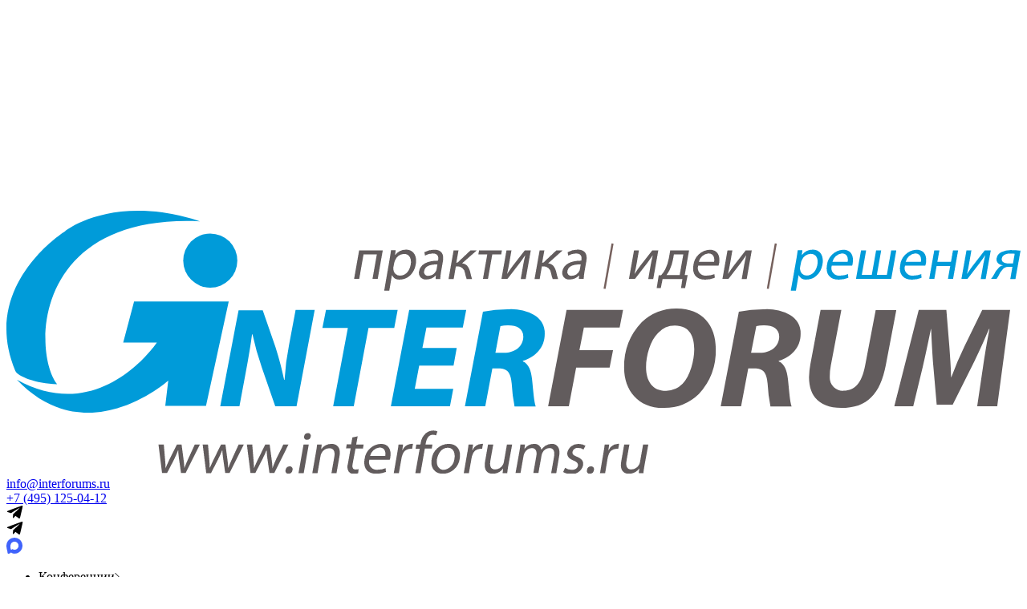

--- FILE ---
content_type: text/html; charset=UTF-8
request_url: https://interforums.ru/zakupki/home
body_size: 28482
content:
<!DOCTYPE html>
  <html class="page page--conference no-js" lang="ru" prefix="og: https://ogp.me/ns#">
    


<head>
  <meta name="yandex-verification" content="5df5c302063240dc" />
  <meta charset="utf-8">
  <meta http-equiv="X-UA-Compatible" content="IE=edge">
  <meta name="viewport" content="width=device-width, initial-scale=1">
  <title>[ЗАВЕРШЕНО] Закупки 2018. Управление и оптимизация | Архив мероприятий | InterForum</title>
  <meta name="format-detection" content="telephone=no">
  <meta name="format-detection" content="date=no">
  <meta name="format-detection" content="address=no">
  <meta name="format-detection" content="email=no">
  <meta content="notranslate" name="google">
  
  <meta name="description" content='Архив мероприятий InterForum – Закупки 2018. Управление и оптимизация. На нашем сайте вы найдете подробную информацию о всех прошедших и актуальных бизнес-конференциях в Москве.'>
  
  <meta name="author" content="InterForum">
  
  <meta name="twitter:title" content="[ЗАВЕРШЕНО] Закупки 2018. Управление и оптимизация | Архив мероприятий | InterForum">
  <meta name="twitter:description" content='Архив мероприятий InterForum – Закупки 2018. Управление и оптимизация. На нашем сайте вы найдете подробную информацию о всех прошедших и актуальных бизнес-конференциях в Москве.'>
  <meta name="twitter:image:src" content="https://interforums.ru/img/zp18/260yanew89.jpg">
  <meta property="og:type" content="website"/>
  <meta property="og:locale" content="ru_RU" />
  <meta property="og:site_name" content="InterForum" />
  <meta property="og:url" content= "https://interforums.ru/zakupki/home" />
  <meta property="og:title" content="[ЗАВЕРШЕНО] Закупки 2018. Управление и оптимизация | Архив мероприятий | InterForum">
  <meta property="og:description" content='Архив мероприятий InterForum – Закупки 2018. Управление и оптимизация. На нашем сайте вы найдете подробную информацию о всех прошедших и актуальных бизнес-конференциях в Москве.'>
  <meta property="og:image" content="https://interforums.ru/img/zp18/260yanew89.jpg">
  <meta property="og:image:secure_url" content="https://interforums.ru/img/zp18/260yanew89.jpg">
  <meta property="og:image:width" content="400">
  <meta property="og:image:height" content="400">
  <link rel="image_src" href="https://interforums.ru/img/zp18/260yanew89.jpg">
  <meta name="google-site-verification" content="KTUakuUiFANDNEqI35a-nv28hy1duf5IANV7bVHL6t8" >
  <meta name="google-site-verification" content="cwXTYH5ySQzlF_qlzz2ZmOdTK4OEyV24vOry1MRjBLw" >

  <link rel="apple-touch-icon" sizes="180x180" href="/apple-touch-icon.png">
  <link rel="icon" type="image/png" sizes="32x32" href="/favicon-32.png">
  <link rel="icon" type="image/png" sizes="32x32" href="/favicon-26.png">
  <link rel="icon" type="image/png" sizes="16x16" href="/favicon-16x16.png">
  <link rel="icon" type="image/svg+xml" href="/favicon-120.svg">
  <link rel="icon" type="image/svg+xml" sizes="120x120" href="/favicon-120.svg">
  <link rel="icon" type="image/svg+xml" sizes="140x140" href="/favicon-140.svg">
  <link rel="apple-touch-icon" type="image/svg+xml" sizes="120x120" href="/favicon-120.svg">
  <link rel="apple-touch-icon" type="image/svg+xml" sizes="140x140" href="/favicon-140.svg">
  
  <link rel="manifest" href="/site.webmanifest">
  <link rel="mask-icon" href="/safari-pinned-tab.svg" color="#5bbad5">
  
  <meta name="apple-mobile-web-app-title" content="InterForum" >
  <meta name="application-name" content="InterForum" >
  <meta name="msapplication-TileColor" content="#018cc8">
  
  <meta
    name="msapplication-TileImage"
    content="/mstile-144x144.png"
  >
  <meta
    name="msapplication-config"
    content="/browserconfig.xml"
  >
  <meta name="theme-color" content="#ffffff">
  
  <link rel="preconnect" href="https://fonts.googleapis.com">
  <link rel="preconnect" href="https://fonts.gstatic.com" crossorigin="">
  <link href="https://fonts.googleapis.com/css2?family=Montserrat:wght@300;400;500;600;700&amp;display=swap" rel="stylesheet">
  
  <base href="https://interforums.ru/">
    
  
  
  
  
	
	
  <link rel="stylesheet" href="css/style.css?v=2.38">
  <link rel="stylesheet" href="css/style_extra.css?v=2.67">
  
	<script>
  // Убрать на html класс "no-js", добавить класс "js": с уровня стилей знаем работает ли JS
  document.documentElement.className = document.documentElement.className.replace('no-js', 'js');
  
  // Браузер и ОС
  function cth(c){document.documentElement.classList.add(c)}
  'ontouchstart' in window?cth('touch'):cth('no-touch');
  if(typeof InstallTrigger!=='undefined')cth('firefox');
  if(/constructor/i.test(window.HTMLElement)||(function(p){return p.toString()==="[object SafariRemoteNotification]"})(!window['safari']||(typeof safari!=='undefined'&&safari.pushNotification)))cth('safari');
  if(/*@cc_on!@*/false||!!document.documentMode)cth('ie');
  if(!(/*@cc_on!@*/false||!!document.documentMode)&&!!window.StyleMedia)cth('edge');
  if(!!window.chrome&&(!!window.chrome.webstore||!!window.chrome.runtime))cth('chrome');
  if(~navigator.appVersion.indexOf("Win"))cth('windows');
  if(~navigator.appVersion.indexOf("Mac"))cth('osx');
  if(~['iPad','iPhone','iPod'].indexOf(navigator.platform))cth('ios');
  if(~navigator.appVersion.indexOf("Linux"))cth('linux');
  
  // Добавление 1vh (использование: height: 100vh; height: calc(var(--vh, 1vh) * 100);) для фикса 100vh на мобилках
  let vh = window.innerHeight * 0.01;
  document.documentElement.style.setProperty('--vh', `${vh}px`);
  window.addEventListener('resize', () => {
    let vh = window.innerHeight * 0.01;
    document.documentElement.style.setProperty('--vh', `${vh}px`);
  });
  </script>


		
  <!--if lt IE 9
  script(src='https://oss.maxcdn.com/html5shiv/3.7.2/html5shiv.min.js')
  script(src='https://oss.maxcdn.com/respond/1.4.2/respond.min.js')
  -->
  <meta name="page-id" content="4302">
  
  
  
  
  
  <script src="/js/track-min.js?ver=16.58"></script>
  <script src="/js/track-cookies.js?ver=16.58"></script>
  <script src="/js/create-object.js?ver=16.58"></script>
  
  
  
  
  
  
  
  
  <!--script(charset='UTF-8' src='//web.webpushs.com/js/push/064dd759b68504dd6a0447812b3eef82_1.js' async='')-->
  
  
  
  
  <!-- calltouch -->
  <script>
  (function(w,d,n,c){w.CalltouchDataObject=n;w[n]=function(){w[n]["callbacks"].push(arguments)};if(!w[n]["callbacks"]){w[n]["callbacks"]=[]}w[n]["loaded"]=false;if(typeof c!=="object"){c=[c]}w[n]["counters"]=c;for(var i=0;i<c.length;i+=1){p(c[i])}function p(cId){var a=d.getElementsByTagName("script")[0],s=d.createElement("script"),i=function(){a.parentNode.insertBefore(s,a)},m=typeof Array.prototype.find === 'function',n=m?"init-min.js":"init.js";s.async=true;s.src="https://mod.calltouch.ru/"+n+"?id="+cId;if(w.opera=="[object Opera]"){d.addEventListener("DOMContentLoaded",i,false)}else{i()}}})(window,document,"ct","ktrsqqa9");
  </script>
  <!-- calltouch -->

    <script type='application/ld+json'> 
{
    "@context": "http://www.schema.org",
    "@type": "WPHeader",
    "name": "[ЗАВЕРШЕНО] Закупки 2018. Управление и оптимизация | Архив мероприятий | InterForum",
    "description": "Архив мероприятий InterForum – Закупки 2018. Управление и оптимизация. На нашем сайте вы найдете подробную информацию о всех прошедших и актуальных бизнес-конференциях в Москве.",
    "inLanguage": "ru",
    "image": {
        "@type": "ImageObject",
        "image": "https://interforums.ru/img/new-design/logo.svg"
    }
}
</script>


<script type='application/ld+json'> 
{
  "@context": "http://www.schema.org",
  "@type": "WPFooter",
  "copyrightYear": "2025"
}
</script>


<link rel="canonical" href="https://interforums.ru/zakupki/home"/>

<script src="https://smartcaptcha.yandexcloud.net/captcha.js" defer></script>




<!-- Top.Mail.Ru counter -->
<script type="text/javascript">
var _tmr = window._tmr || (window._tmr = []);
_tmr.push({id: "3638699", type: "pageView", start: (new Date()).getTime()});
(function (d, w, id) {
  if (d.getElementById(id)) return;
  var ts = d.createElement("script"); ts.type = "text/javascript"; ts.async = true; ts.id = id;
  ts.src = "https://top-fwz1.mail.ru/js/code.js";
  var f = function () {var s = d.getElementsByTagName("script")[0]; s.parentNode.insertBefore(ts, s);};
  if (w.opera == "[object Opera]") { d.addEventListener("DOMContentLoaded", f, false); } else { f(); }
})(document, window, "tmr-code");
</script>
<!-- /Top.Mail.Ru counter -->

<link rel="stylesheet" href="/assets/components/pdotools/css/pdopage.min.css" type="text/css" />
<script type="text/javascript">pdoPage = {callbacks: {}, keys: {}, configs: {}};</script>
<link rel="stylesheet" href="/assets/components/ajaxform/css/default.css" type="text/css" />
</head>
  <body>
  <div class="page__inner">
    <div class="page__content">
      <header class="page-header-conf page-header  page-header--conference">
    <div class="page-header-top">
      <div class="container">
        <div class="page-header__inner">
            <a class="logo" href="https://interforums.ru/">
              <img src="/img/new-design/logo-white.svg" alt="" class="logo-white">
              <img src="/img/new-design/logo.svg" alt="" class="logo-black">
            </a>
                    
            <div class="page-header__contacts">
              
                <div class="page-header-conference__contacts-inner">
                  <a class="page-header__email"
                      href="mailto:info@interforums.ru">info@interforums.ru</a>
                      
                  

<div class="page-header__phone-block-with-icon">
  <a class="page-header__phone" href="tel:+74951250412">+7 (495) 125-04-12</a>
  
  
  </div>  
                </div>
                
                
                
                <div class="social-dropdown">
                  <div class="social-dropdown-btn">
                    
                    
                    
                    <a  class="telegram-icon js-social-dropdown-btn" href="https://t.me/InterForum_chat"  rel="nofollow noopener noreferrer" target="_blank"><svg width="21" height="16"><use xlink:href="/img/new-design/sprite.svg#social-telegram"></use></svg></a>
                    
                  </div>
                  <div class="social-dropdown-icons">
  <div class="social-dropdown-icons__inner">
    
    
    <div class="social-dropdown-icon telegram">
      <a  href="https://t.me/InterForum_chat" class="social-dropdown-icon__link"  rel="nofollow noopener noreferrer" target="_blank">
        <svg width="21" height="16">
        <use xlink:href="/img/new-design/sprite.svg#social-telegram"></use>
        </svg>
      </a>
    </div>
    
    <div class="social-dropdown-icon max">
      <a  href="https://max.ru/u/f9LHodD0cOJhBFsl982n6ZTfWfDKNY3dxUNoLf-8RVaufw07yQIFxRCXjaY" class="social-dropdown-icon__link"  rel="nofollow noopener noreferrer" target="_blank">
        <svg version="1.1" xmlns="http://www.w3.org/2000/svg" xmlns:xlink="http://www.w3.org/1999/xlink" x="0px"
           y="0px" viewBox="0 0 160 160" xml:space="preserve" width="20" height="20">
        <path fill-rule="evenodd" fill="#4063fb" d="M81.7,159.2c-15.7,0-23-2.3-35.7-11.5c-8,10.3-33.4,18.4-34.5,4.6c0-10.4-2.3-19.1-4.9-28.7
          C3.5,111.9,0,98.8,0,79.8C0,34.5,37.2,0.3,81.3,0.3S160,36.1,160,80.2C160.1,123.6,125.1,159,81.7,159.2L81.7,159.2z M82.4,39.5
          c-21.5-1.1-38.2,13.7-41.9,37.1c-3.1,19.3,2.4,42.8,7,44c2.2,0.5,7.8-4,11.3-7.4c5.7,4,12.4,6.4,19.4,6.9
          c22.2,1.1,41.3-15.9,42.8-38.1C121.8,59.7,104.6,40.9,82.4,39.5L82.4,39.5L82.4,39.5z"/>
        </svg>
  
      </a>
    </div>
  </div>
</div>
                </div>
                    
            </div>
            <nav itemscope itemtype="http://schema.org/SiteNavigationElement" class="main-nav" id="nav">
                <ul itemprop="about" itemscope itemtype="http://schema.org/ItemList" class="main-nav__list">
                    <li itemprop="itemListElement" itemscope itemtype="http://schema.org/ItemList"
                        class="main-nav__item main-nav__item--has-child main-nav__item--events">
                        <meta itemprop="name" content="Конференции" /><a itemprop="url"
                            class="main-nav__link js-event-menu-trigger">Конференции<svg width="6" height="10">
                                <use xlink:href="/img/new-design/sprite.svg#nav-arrow-next"></use>
                            </svg></a>
                            
                        
                    </li>
                    <li itemprop="itemListElement" itemscope itemtype="http://schema.org/ItemList"
                        class="main-nav__item">
                        <meta itemprop="name" content="Прошедшие" /><a itemprop="url" class="main-nav__link"
                            href="https://interforums.ru/past">Прошедшие</a></li>
                    <li itemprop="itemListElement" itemscope itemtype="http://schema.org/ItemList"
                        class="main-nav__item  main-nav__item--has-child">
                        <meta itemprop="name" content="О нас" /><a itemprop="url" class="main-nav__link" href="https://interforums.ru/about">О
                            нас<svg width="6" height="10">
                                <use xlink:href="/img/new-design/sprite.svg#nav-arrow-next"></use>
                            </svg></a>
                        <div class="main-nav__sublist-wrapper  main-nav__sublist-wrapper--lvl-2">
                            <ul itemprop="itemListElement" itemscope itemtype="http://schema.org/ItemList"
                                class="main-nav__list  main-nav__list--lvl-2">
                                <li class="main-nav__item  main-nav__item--lvl-2">
                                    <meta itemprop="name" content="О компании" /><a itemprop="url"
                                        class="main-nav__link  main-nav__link--lvl-2" href="https://interforums.ru/about">О компании</a></li>
                                <li class="main-nav__item  main-nav__item--lvl-2">
                                    <meta itemprop="name" content="Вакансии" /><a itemprop="url"
                                        class="main-nav__link  main-nav__link--lvl-2" href="https://interforums.ru/job">Вакансии</a></li>
                                
                                <li class="main-nav__item  main-nav__item--lvl-2">
                                    <meta itemprop="name" content="Отзывы" /><a itemprop="url"
                                        class="main-nav__link  main-nav__link--lvl-2" href="https://interforums.ru/reviews">Отзывы</a></li>
                            </ul>
                        </div>
                    </li>
                    <li itemprop="itemListElement" itemscope itemtype="http://schema.org/ItemList"
                        class="main-nav__item">
                        <meta itemprop="name" content="Контакты" /><a itemprop="url" class="main-nav__link"
                            href="https://interforums.ru/contacts">Контакты</a></li>

                    <li itemprop="itemListElement" itemscope itemtype="http://schema.org/ItemList"
                        class="main-nav__item main-nav__item--has-child">
                        <meta itemprop="name" content="FAQ" /><a href="https://interforums.ru/faq" itemprop="url"
                            class="main-nav__link">FAQ<svg width="6" height="10">
                                <use xlink:href="/img/new-design/sprite.svg#nav-arrow-next"></use>
                            </svg></a>
                        <div class="main-nav__sublist-wrapper  main-nav__sublist-wrapper--lvl-2">
                            <ul itemprop="itemListElement" itemscope itemtype="http://schema.org/ItemList"
                                class="main-nav__list  main-nav__list--lvl-2">
                                <li itemprop="itemListElement" itemscope itemtype="http://schema.org/ItemList"
                                    class="main-nav__item  main-nav__item--lvl-2">
                                    <meta itemprop="name" content="Участникам" /><a itemprop="url"
                                        class="main-nav__link  main-nav__link--lvl-2"
                                        href="https://interforums.ru/faq#participants">Участникам</a></li>
                                <li itemprop="itemListElement" itemscope itemtype="http://schema.org/ItemList"
                                    class="main-nav__item  main-nav__item--lvl-2">
                                    <meta itemprop="name" content="Докладчикам" /><a itemprop="url"
                                        class="main-nav__link  main-nav__link--lvl-2"
                                        href="https://interforums.ru/faq#speakers">Докладчикам</a></li>

                                <li itemprop="itemListElement" itemscope itemtype="http://schema.org/ItemList"
                                    class="main-nav__item  main-nav__item--lvl-2">
                                    <meta itemprop="name" content="Спонсорам" /><a itemprop="url"
                                        class="main-nav__link  main-nav__link--lvl-2"
                                        href="https://interforums.ru/faq#sponsors">Спонсорам
                                    </a></li>
                                <li itemprop="itemListElement" itemscope itemtype="http://schema.org/ItemList"
                                    class="main-nav__item  main-nav__item--lvl-2">
                                    <meta itemprop="name" content="Партнерам" /><a itemprop="url"
                                        class="main-nav__link  main-nav__link--lvl-2"
                                        href="https://interforums.ru/faq#partners">Партнерам
                                    </a></li>
                            </ul>
                        </div>
                    </li>
                    <li itemprop="itemListElement" itemscope itemtype="http://schema.org/ItemList"
                        class="main-nav__item">
                        <meta itemprop="name" content="Блог" /><a itemprop="url" class="main-nav__link"
                            href="https://interforums.ru/blog">Блог</a></li>
                </ul>
            </nav>
            
            <div class="page-header__right">
              
              <a class="btn btn--outline-with-icon conf-plan-link" href="/pdf/InterForum-biznes-konferencii-v-Moskve.pdf"  onclick="plan_click(); return true;" rel="noopener noreferrer" target="_blank"><span class="btn__text">План конференций</span><span class="btn__icon"><svg width="15" height="17"><use xlink:href="/img/new-design/sprite.svg#btn-icon-pdf"></use></svg></span></a>
              
              
            
              <a class="account-link" href="https://interforums.ru/zakupki/home#modal-login" data-modal="open">
                      <span class="account-link__icon"><svg width="14" height="17">
                              <use xlink:href="/img/new-design/sprite.svg#account"></use>
                          </svg></span>
                  </a>
            </div>
                          
               
            <button class="burger page-header__toggler" aria-label="Показать меню" data-target-id="mobile-menu"
                data-target-class-toggle="mobile-menu--open"><span class="burger__icon"></span><span
                    class="burger__text">Показать меню</span></button>
            <div class="mobile-menu" id="mobile-menu">
                <div class="mobile-menu__inner">
                    <div class="mobile-menu__body">
                        <div class="mobile-menu-nav">
                            <ul class="mobile-menu-nav__list">
                                <li class="mobile-menu-nav__item"><a class="mobile-menu-nav__link"
                                        href="/">Конференции</a></li>
                                <li class="mobile-menu-nav__item"><a class="mobile-menu-nav__link"
                                        href="https://interforums.ru/past">Прошедшие</a></li>
                                <li class="mobile-menu-nav__item mobile-menu-nav__item--has-child"><a
                                        class="mobile-menu-nav__link" href="javascript:void(0);">О нас</a>
                                    <ul class="mobile-menu-nav__list">
                                        <li class="mobile-menu-nav__item"><a class="mobile-menu-nav__link"
                                                href="https://interforums.ru/about">О компании</a></li>
                                        <li class="mobile-menu-nav__item"><a class="mobile-menu-nav__link"
                                                href="https://interforums.ru/job">Вакансии</a></li>
                                        
                                        <li class="mobile-menu-nav__item"><a class="mobile-menu-nav__link"
                                                href="https://interforums.ru/reviews">Отзывы</a></li>
                                    </ul>
                                </li>
                                <li class="mobile-menu-nav__item"><a class="mobile-menu-nav__link"
                                        href="https://interforums.ru/contacts">Контакты</a></li>
                               
                                <li class="mobile-menu-nav__item mobile-menu-nav__item--has-child"><a
                                        class="mobile-menu-nav__link" href="https://interforums.ru/faq">FAQ</a>
                                    <ul class="mobile-menu-nav__list">
                                        <li class="mobile-menu-nav__item">
                                            <a class="mobile-menu-nav__link"
                                                href="https://interforums.ru/faq#participants">Участникам</a></li>
                                        <li class="mobile-menu-nav__item">
                                            <a class="mobile-menu-nav__link"
                                                href="https://interforums.ru/faq#speakers">Докладчикам</a></li>

                                        <li class="mobile-menu-nav__item">
                                            <a class="mobile-menu-nav__link"
                                                href="https://interforums.ru/faq#sponsors">Спонсорам
                                            </a></li>
                                        <li class="mobile-menu-nav__item">
                                            <a class="mobile-menu-nav__link"
                                                href="https://interforums.ru/faq#partners">Партнерам
                                            </a></li>
                                    </ul>
                                </li>
                                <li class="mobile-menu-nav__item"><a class="mobile-menu-nav__link"
                                        href="https://interforums.ru/blog">Блог</a></li>
                            </ul>
                        </div>
                    </div>
                    <div class="mobile-menu__buttons"><a class="btn btn--with-icon conf-plan-link"
                            href="/pdf/InterForum-biznes-konferencii-v-Moskve.pdf"  rel="noopener noreferrer" target="_blank"><span class="btn__text">Скачать План
                                конференций</span><span class="btn__icon"><svg width="20" height="24">
                                    <use xlink:href="/img/new-design/sprite.svg#btn-icon-pdf"></use>
                                </svg></span></a>

                        <a class="btn btn--outline-with-icon account-link" href="https://interforums.ru/zakupki/home#modal-login"
                            data-modal="open"><span class="btn__text">Войти в личный кабинет</span><span
                                class="btn__icon"><svg width="17" height="20">
                                    <use xlink:href="/img/new-design/sprite.svg#account"></use>
                                </svg></span>
                        </a>

                    </div>
                    <div class="mobile-menu__footer">
                        <div class="mobile-menu-footer">
                            <div class="mobile-menu-footer__contacts">
<div class="header-phone-wrap">
  <a class="mobile-menu-footer__phone" href="tel:+74951250412">+7 (495) 125-04-12</a>
  
  
  
  <a  href="https://t.me/InterForum_chat" class="page-header__telegram-link"  rel="nofollow noopener noreferrer" target="_blank">
    <svg width="21" height="16">
    <use xlink:href="/img/new-design/sprite.svg#social-telegram"></use>
    </svg>
  </a>
  
</div>
<a
                                    class="mobile-menu-footer__email"
                                    href="mailto:info@interforums.ru">info@interforums.ru</a>
                                <div class="mobile-menu-footer__address"><a rel="nofollow"
                                        href="https://yandex.ru/maps/-/CDSNuAI9">Москва, ул. Ибрагимова, 31 корп. 1, эт.
                                        3, оф. 303</a></div>
                                
                                <div class="mobile-menu-footer__social">
  <ul class="social  social--mobile-menu">
    
            
              <li class="social__link-wrap" title="Linkedin"><a  class="social__link" href="https://www.linkedin.com/company/interforum-conferences"  rel="nofollow noopener noreferrer" target="_blank"><svg width="22" height="22">
          <use xlink:href="/img/new-design/sprite.svg#social-linkedin"></use>
        </svg></a></li>
            
            
            
              <li class="social__link-wrap" title="Telegram"><a class="social__link" href="https://t.me/BizConfHub"  rel="nofollow noopener noreferrer" target="_blank"><svg width="26" height="20">
          <use xlink:href="/img/new-design/sprite.svg#social-telegram"></use>
        </svg></a></li>
            
            
              <li class="social__link-wrap" title="VK"><a class="social__link" href="https://www.vk.com/interforum.conf"  rel="nofollow noopener noreferrer" target="_blank"><svg width="27" height="20">
          <use xlink:href="/img/new-design/sprite.svg#social-vk"></use>
        </svg></a></li>
            
            
              <li class="social__link-wrap" title="YouTube"><a class="social__link" href="https://www.youtube.com/channel/UCv5UQef2EWwzPiHLw4NPrKw"  rel="nofollow noopener noreferrer" target="_blank"><svg width="20" height="22">
          <use xlink:href="/img/new-design/sprite.svg#social-youtube"></use>
        </svg></a></li>
            
  </ul>
</div>
                                <div class="mobile-menu-footer__copyright">&copy; ООО «Интер Форум».<br><a href="https://interforums.ru/policy"  rel="noopener noreferrer" target="_blank">Политика конфиденциальности</a></div>
                            </div>
                        </div>
                    </div>
                </div>
            </div>
        </div>
    </div>
    </div>

    <div class="conf-menu" id="nav-conf">
  <div class="container">
    <div class="conf-menu-list">
      <ul class="conf-menu-list__inner">
        <li class="conf-menu-item"><a class="conf-menu-link js-waypoint-link" href="https://interforums.ru/zakupki/home#about">О форуме</a></li><li class="conf-menu-item"><a class="conf-menu-link js-waypoint-link" href="https://interforums.ru/zakupki/home#partners">Партнёры</a></li><li class="conf-menu-item"><a class="conf-menu-link js-waypoint-link" href="https://interforums.ru/zakupki/home#conference-materials">Материалы</a></li>
      </ul>
    </div>
  </div>
</div>
    
    <!-- event menu -->
    <div class="event-dropdown-menu" style="display: none;">
      <div class="container">
        <div class="event-dropdown-menu__inner">
          <div class="event-menu-tags">
            <div class="event-menu-tags-item">
              <a href="https://interforums.ru/vse-konferenczii">Все конференции</a>
            </div>
            
            <div class="event-menu-tags-item">
              <a href="https://interforums.ru/konferenczii-po-marketingu">МАРКЕТИНГ</a>
            </div>
            
            <div class="event-menu-tags-item">
              <a href="https://interforums.ru/hr-konferenczii">HR КОНФЕРЕНЦИИ</a>
            </div>
            
            <div class="event-menu-tags-item">
              <a href="https://interforums.ru/konferenczii-po-retail">Ритейл, e-commerce</a>
            </div>
            
            <div class="event-menu-tags-item">
              <a href="https://interforums.ru/konferenczii-po-korporativnym-zakupkam">Корпоративные закупки</a>
            </div>
            
            <div class="event-menu-tags-item">
              <a href="https://interforums.ru/konferencii-po-klientskomu-servisu-cx">Клиентский сервис</a>
            </div>
            
            <div class="event-menu-tags-item">
              <a href="https://interforums.ru/konferenczii-po-upravleniyu-proektami">Управление проектами</a>
            </div>
            
            <div class="event-menu-tags-item">
              <a href="https://interforums.ru/konferencii-po-upravleniyu-produktom">Управление продуктами</a>
            </div>
            
            <div class="event-menu-tags-item">
              <a href="https://interforums.ru/konferencii-po-dizajnu-interfejsov">Дизайн интерфейсов</a>
            </div>
          </div>
          
          <div class="event-menu-list">
            <div class="event-menu-list__inner">
              
              <div class="event-menu-list__item">
  <a href="https://interforums.ru/b2bpr26/home" class="event-menu-link">
    <span class="event-menu-link__date"> (11.02.2026)</span>
    <span class="event-menu-link__text">B2B PR+ FORUM 2026</span>
  </a>
</div>
<div class="event-menu-list__item">
  <a href="https://interforums.ru/pr26/home" class="event-menu-link">
    <span class="event-menu-link__date"> (11.02.2026)</span>
    <span class="event-menu-link__text">PR+ FORUM 2026</span>
  </a>
</div>
<div class="event-menu-list__item">
  <a href="https://interforums.ru/brand26/home" class="event-menu-link">
    <span class="event-menu-link__date"> (18.03.2026)</span>
    <span class="event-menu-link__text">CONSUMER BRAND 2026</span>
  </a>
</div>
<div class="event-menu-list__item">
  <a href="https://interforums.ru/tm26/home" class="event-menu-link">
    <span class="event-menu-link__date"> (18.03.2026)</span>
    <span class="event-menu-link__text">FMCG & RETAIL TRADE MARKETING FORUM 2026</span>
  </a>
</div>
<div class="event-menu-list__item">
  <a href="https://interforums.ru/cp26/home" class="event-menu-link">
    <span class="event-menu-link__date"> (25.03.2026)</span>
    <span class="event-menu-link__text">УПРАВЛЕНИЕ ЦЕПОЧКАМИ ПОСТАВОК 2026</span>
  </a>
</div>
<div class="event-menu-list__item">
  <a href="https://interforums.ru/zakupki26/home" class="event-menu-link">
    <span class="event-menu-link__date"> (25.03.2026)</span>
    <span class="event-menu-link__text">VPROC 2026: Коммерческие закупки</span>
  </a>
</div>
<div class="event-menu-list__item">
  <a href="https://interforums.ru/op26/home" class="event-menu-link">
    <span class="event-menu-link__date"> (15.04.2026)</span>
    <span class="event-menu-link__text">ОРГАНИЗАЦИОННОЕ ПРОЕКТИРОВАНИЕ 2026</span>
  </a>
</div>
<div class="event-menu-list__item">
  <a href="https://interforums.ru/cb26/home" class="event-menu-link">
    <span class="event-menu-link__date"> (15.04.2026)</span>
    <span class="event-menu-link__text">C&B FORUM 2026</span>
  </a>
</div>
<div class="event-menu-list__item">
  <a href="https://interforums.ru/uxui26/home" class="event-menu-link">
    <span class="event-menu-link__date"> (27.05.2026)</span>
    <span class="event-menu-link__text">UX/UI 2026</span>
  </a>
</div>
<div class="event-menu-list__item">
  <a href="https://interforums.ru/up26/home" class="event-menu-link">
    <span class="event-menu-link__date"> (27.05.2026)</span>
    <span class="event-menu-link__text">УПРАВЛЕНИЕ ПРОДУКТОМ 2026</span>
  </a>
</div>
<div class="event-menu-list__item">
  <a href="https://interforums.ru/bcs26/home" class="event-menu-link">
    <span class="event-menu-link__date"> (17.06.2026)</span>
    <span class="event-menu-link__text">B2B CLIENT SERVICE FORUM 2026</span>
  </a>
</div>
<div class="event-menu-list__item">
  <a href="https://interforums.ru/cs26/home" class="event-menu-link">
    <span class="event-menu-link__date"> (17.06.2026)</span>
    <span class="event-menu-link__text">CLIENT SERVICE FORUM 2026</span>
  </a>
</div>
<div class="event-menu-list__item">
  <a href="https://interforums.ru/pm26/home" class="event-menu-link">
    <span class="event-menu-link__date"> (24.06.2026)</span>
    <span class="event-menu-link__text">PROJECT MANAGEMENT FORUM 2026</span>
  </a>
</div>
<div class="event-menu-list__item">
  <a href="https://interforums.ru/od26/home" class="event-menu-link">
    <span class="event-menu-link__date"> (02.07.2026)</span>
    <span class="event-menu-link__text">ОПЕРАЦИОННЫЙ ДИРЕКТОР 2026</span>
  </a>
</div>
<div class="event-menu-list__item">
  <a href="https://interforums.ru/ko26/home" class="event-menu-link">
    <span class="event-menu-link__date"> (09.09.2026)</span>
    <span class="event-menu-link__text">КОРПОРАТИВНОЕ ОБУЧЕНИЕ И РАЗВИТИЕ ПЕРСОНАЛА 2026</span>
  </a>
</div>
<div class="event-menu-list__item">
  <a href="https://interforums.ru/es26/home" class="event-menu-link">
    <span class="event-menu-link__date"> (17.09.2026)</span>
    <span class="event-menu-link__text">ЭКОНОМИЧЕСКАЯ БЕЗОПАСНОСТЬ БИЗНЕСА 2026</span>
  </a>
</div>
<div class="event-menu-list__item">
  <a href="https://interforums.ru/mda26/home" class="event-menu-link">
    <span class="event-menu-link__date"> (24.09.2026)</span>
    <span class="event-menu-link__text">MARKETING DATA ANALYTICS 2026</span>
  </a>
</div>
<div class="event-menu-list__item">
  <a href="https://interforums.ru/upp26/home" class="event-menu-link">
    <span class="event-menu-link__date"> (01.10.2026)</span>
    <span class="event-menu-link__text">ПРОИЗВОДСТВЕННЫЙ ПЕРСОНАЛ 2026</span>
  </a>
</div>
<div class="event-menu-list__item">
  <a href="https://interforums.ru/paf26/home" class="event-menu-link">
    <span class="event-menu-link__date"> (19.11.2026)</span>
    <span class="event-menu-link__text">ФОРУМ ПЕРСОНАЛЬНЫХ АССИСТЕНТОВ 2026 + Премия BEST PA AWARD 2026</span>
  </a>
</div>
<div class="event-menu-list__item">
  <a href="https://interforums.ru/b2b26/home" class="event-menu-link">
    <span class="event-menu-link__date"> (26.11.2026)</span>
    <span class="event-menu-link__text">B2B MARKETING FORUM 2026</span>
  </a>
</div>
    
            </div>
          </div>  
        </div>
        
      </div>
      
    </div>
    <!-- .event menu -->
</header>
      
      <div class="container">
        <div class="breadcrumbs" aria-label="Breadcrumb" role="navigation">
          <ul itemscope itemtype="http://schema.org/BreadcrumbList" class="breadcrumbs__inner">
            <li itemprop="itemListElement" itemscope itemtype="http://schema.org/ListItem" class="breadcrumbs__item"><a itemprop="item" href="/">Главная<span style="display:none;" itemprop="name">Главная</span></a><meta itemprop="position" content="1"></li>
            <li itemprop="itemListElement" itemscope itemtype="http://schema.org/ListItem" class="breadcrumbs__item"><a itemprop="item" href="/">Конференции<span style="display:none;" itemprop="name">Конференции</span></a><meta itemprop="position" content="2"></li>
            <li itemprop="itemListElement" itemscope itemtype="http://schema.org/ListItem" class="breadcrumbs__item"><span itemprop="name">Закупки 2018. Управление и оптимизация</span><meta itemprop="position" content="3"></li>
          </ul>
        </div>
        <div class="conference">
          <div class="conference__inner">
            
            <div class="js-waypoint-section" id="about">
            
            <div class="conference-hero " >
  <div class="conference-hero__image" style="background-image:url('/assets/cache_image/noimage_482x607_b74.jpg');"></div>
  <div class="conference-hero__content">
    <h1 class="conference-hero__title">Закупки 2018. Управление и оптимизация</h1>
    <div class="conference-hero__description">Всероссийский форум директоров по закупкам</div>
    <div class="conference-hero__info">
      <div class="conference-hero__date"><svg class="conference-hero__icon" width="26" height="26">
          <use xlink:href="/img/new-design/sprite.svg?1725468538#clock"></use>
        </svg>Москва, 29-30 марта 2018
        
        
      </div>
        
      <div class="conference-hero__place"><svg class="conference-hero__icon" width="24" height="29">
    <use xlink:href="/img/new-design/sprite.svg#placemark"></use>
  </svg>Холидей Инн Москва Сущевский<div class="conference-hero__address">Москва, ул. Сущёвский Вал, 74<a href="#modal-conf-location" data-modal="open" rel="nofollow">Показать на карте<svg width="13" height="13">
        <use xlink:href="/img/new-design/sprite.svg#arrow-more"></use>
      </svg></a></div>
</div>
    </div>
    
    
    <div class="conference-hero__buttons">
        
            
          
        
        
         
         
        
        
    </div>
    
    
        
  </div>
</div>
            
            
            <div class="conference-text"><div class="subscription-cta subscription-cta__forums">
<div class="subscription-cta__wrapper">
<div class="subscription-cta__img"><img src="https://interforums.ru/img/new-design/subscription-icon.svg" alt="" /></div>
<div class="subscription-cta__text">
<div class="subscription-cta__title">Конференция уже проведена!</div>
<p>Вы можете ознакомиться с актуальным мероприятием этой тематики</p>
</div>
<div class="subscription-cta__btn"><a class="btn btn--main" href="https://interforums.ru/zakupki25/home">Перейти</a></div>
</div>
</div>
<h2>Закупки 2018 | Управление и оптимизация</h2>
<h2>Всероссийский форум директоров по закупкам</h2>
<p><strong>Москва, 29-30 марта 2018, Холидей Инн Москва Сущевский</strong></p>
<p>Система управления закупками и цепями поставок в современном мире стремится стать практически полностью цифровой. Однако переход в digital не решает многих вечных проблем этой сферы. Как автоматизировать процессы и повысить эффективность закупок, как выстраивать долгосрочные отношения с подрядчиками, как выбрать наиболее подходящую электронную площадку и как эффективно бороться с недобросовестными поставщиками. На эти и многие другие вопросы ответят <strong>спикеры всероссийского форума Закупки 2018 - Управление и оптимизация</strong>.</p>
<h2 style="color: #ffffff; background-color: #e41a67;">Закупки 2018. Управление и оптимизация состоялся: 29 марта 2018</h2>
<h3><span style="text-decoration-line: underline;"><a href="https://www.facebook.com/pg/interforums/photos/?tab=album&amp;album_id=1657661854319753"  rel="nofollow noopener noreferrer" target="_blank">Фото участников и спикеров форума 2018</a></span></h3>
<h3><span style="text-decoration: underline;"><strong style="color: #cc0000;"><a href="https://interforums.ru/zakupki19/home">Cледующий форум закупки 2019 состоится 28-29 марта 2019<br /><br /></a></strong></span></h3>
<h2><img style="font-size: 12px; font-weight: normal;" src="https://interforums.ru/img/sf18/Sale-Forum-2018-0026.jpg" alt="Всероссийский форум по обучению и развитию персонала" /></h2>
<h3>Ключевые вопросы:</h3>
<ul>
<li>Как поменяется рынок закупок для заказчиков и поставщиков в 2018 году</li>
<li>Проблема монопольных поставщиков. Как добиться от монополиста скидки?</li>
<li>Недобросовестные поставщики. Методы и способы защиты</li>
<li>Современные подходы к автоматизации. Практика построения ERP-систем</li>
<li>Тенденции развития рынка электронных торговых площадок</li>
<li>Новые технологии в сфере закупок. Что можно применить уже сейчас?</li>
<li>Какие сложности возникают при внедрении категорийного управления?</li>
<li>Оптимизация закупок на производственных предприятиях</li>
<li>Эффективные стратегии по управлению запасами в закупках</li>
<li>Кросс-функциональные взаимоотношения: взаимодействие закупщиков с другими подразделениями</li>
<li>Управление отделом закупок. Выстраивание бизнес-процессов внутри отдела</li>
</ul>
<p> </p>
<p>Формат деловой программы – ориентация на практику и применимость полученной информации в работе (80% программы - реальные кейсы).</p>
<p><img src="https://interforums.ru/img/sf18/Sale-Forum-2018-0028.jpg" alt="" /></p>
<h3>Кому необходимо посетить форум?</h3>
<ul class="forwhom">
<li class="btn">Директорам по закупкам</li>
<li class="btn">Директорам по закупкам и логистике</li>
<li class="btn">Руководителям отдела снабжения</li>
<li class="btn">Руководителям департамента качества поставщиков</li>
<li class="btn">Поставщикам продуктов и услуг для сферы закупок</li>
</ul></div>
            
            <div class="subscription-cta subscription-cta__forums">
    <div class="subscription-cta__wrapper">
        <div class="subscription-cta__img"><img src="https://interforums.ru/img/new-design/subscription-icon.svg"
                alt=""></div>
        <div class="subscription-cta__text">
            <div class="subscription-cta__title">Конференция уже проведена!</div>
            <p>Вы можете ознакомиться с актуальным мероприятиями</p>
        </div>
        <div class="subscription-cta__btn"><a class="btn btn--main" href="https://interforums.ru/vse-konferenczii">Перейти</a>
        </div>
    </div>
</div>
            
            
            
            
            
            
            
            
            
            
            
            
            
            
            
            
            <!-- ids: 4301-->
            
            </div>
            
            
            
            
            
            
            
            <div class="js-waypoint-section" id="partners">
            <div class="conference-sponsors">
  <div class="conference-sponsors__title">Партнёры</div>
  <div class="conference-sponsors__items">
    <div class="swiper">
      <div class="swiper-wrapper">
        <div class="swiper-slide" data-id="303">
  <div class="conference-sponsors-item">
    <div class="conference-sponsors-item__image"><img src="https://interforums.ru/img/zp18/partners/b2b-center.jpg" alt="СПОНСОР" /></div><a class="conference-sponsors-item__title" href="https://www.b2b-center.ru/"  rel="nofollow noopener noreferrer" target="_blank">B2B Center<svg width="13" height="13">
        <use xlink:href="/img/new-design/sprite.svg#arrow-more"></use>
      </svg></a>
    <div class="conference-sponsors-item__description">СПОНСОР</div>
    <div class="conference-sponsors-item__text">
      <div class="conference-sponsors-item__text-inner"><p><span class="text" dir="auto" data-copyable="true"><span class="text" dir="auto" data-copyable="true"></span></span></p>
<p>B2B-Center – технологический партнер российского бизнеса, лидер рынка b2b онлайн торговли по количеству процедур. Входит в российскую платформу b2b и b2g торговли B2B-РТС. Более 20 лет формирует рынок и вводит лучшие практики оптимизации торгово-закупочных процессов для компаний любого объема и уровня цифровой зрелости. Вендор облачного решения сквозной цифровизации закупок B2B Altis, внесенного Минцифры в реестр российского ПО как полный аналог SAP Ariba. В реестр также внесены решения B2B-Center на основе ИИ-технологий: ЭТП нового уровня, корпоративные интернет-магазины, решение для быстрых закупок без тендеров В2В-Маркет и другие инновационные сервисы. С помощью решений компании клиенты ускоряют торгово-закупочные процессы, экономят ресурсы, получают лучшие конкурентные предложения и доступ к крупным заказчикам. В защищенной цифровой среде B2B-Center работают более 30% всех компаний России.</p></div>
    </div><a class="conference-sponsors-item__more" href="#"><span class="conference-sponsors-item__more-text">Показать полностью</span><svg width="13" height="7">
        <use xlink:href="/img/new-design/sprite.svg#more-link-arrow"></use>
      </svg></a>
  </div>
</div>
<div class="swiper-slide" data-id="301">
  <div class="conference-sponsors-item">
    <div class="conference-sponsors-item__image"><img src="https://interforums.ru/img/zp18/partners/fogsoft.jpg" alt="СПОНСОР СЕССИИ" /></div><a class="conference-sponsors-item__title" href="http://fogsoft.ru"  rel="nofollow noopener noreferrer" target="_blank">fogsoft<svg width="13" height="13">
        <use xlink:href="/img/new-design/sprite.svg#arrow-more"></use>
      </svg></a>
    <div class="conference-sponsors-item__description">СПОНСОР СЕССИИ</div>
    <div class="conference-sponsors-item__text">
      <div class="conference-sponsors-item__text-inner"><p>Компания Фогсофт – это многолетний опыт создания информационных систем автоматизации бизнес-процессов. Сегодня Фогсофт – лидер в создании систем электронной торговли и автоматизации торгово-закупочной деятельности. В общей сложности компанией Фогсофт завершено уже более 100 проектов по внедрению торгово-закупочных систем в различных областях бизнеса и отраслевой принадлежности.</p>
<p>Услугами компании Фогсофт воспользовались многие предприятия из различных отраслей деятельности с различными бизнес-процессами, в числе которых крупнейшие государственные и коммерческие организации России и Европы.</p></div>
    </div><a class="conference-sponsors-item__more" href="#"><span class="conference-sponsors-item__more-text">Показать полностью</span><svg width="13" height="7">
        <use xlink:href="/img/new-design/sprite.svg#more-link-arrow"></use>
      </svg></a>
  </div>
</div>
<div class="swiper-slide" data-id="286">
  <div class="conference-sponsors-item">
    <div class="conference-sponsors-item__image"><img src="https://interforums.ru/img/pr22/partners/konfael.jpg" alt="Шоколадный партнёр" /></div><a class="conference-sponsors-item__title" href="http://www.confael.ru/"  rel="nofollow noopener noreferrer" target="_blank">Конфаэль<svg width="13" height="13">
        <use xlink:href="/img/new-design/sprite.svg#arrow-more"></use>
      </svg></a>
    <div class="conference-sponsors-item__description">Шоколадный партнёр</div>
    <div class="conference-sponsors-item__text">
      <div class="conference-sponsors-item__text-inner"><p>«Конфаэль» – это подарки к любым корпоративным праздникам, Новому году, 8 марта, дню рождения руководителей и сотрудников компаний, юбилею организаций или человеку, у которого все есть.<br />Мы предлагаем большой выбор оригинальных подарков: от эффектных шоколадных наборов до эксклюзивных картин и скульптур из шоколада, а также различные варианты индивидуализации подарка.<br />Мы готовы воплотить в шоколаде любую идею – от визитной карточки до двухметровой скульптуры, самолета или бензозаправки. И этот подарок будет уникален и неповторим.</p></div>
    </div><a class="conference-sponsors-item__more" href="#"><span class="conference-sponsors-item__more-text">Показать полностью</span><svg width="13" height="7">
        <use xlink:href="/img/new-design/sprite.svg#more-link-arrow"></use>
      </svg></a>
  </div>
</div>
      </div>
    </div>
    <div class="nav-dots">
      <div class="swiper-pagination"></div>
    </div>
  </div>
</div>
            <div class="conference-more-partners">
  <div class="conference-more-partners__items">
   
<a href="http://www.acexpert.ru/online/" class="conference-more-partners-item"  rel="nofollow noopener noreferrer" target="_blank">
  <div class="conference-more-partners-item__title">Стратегический информационный партнёр</div>
  <div class="conference-more-partners-item__image"><img src="https://interforums.ru/img/zp18/partners/ExpertU_delovoi.jpg" alt="Стратегический информационный партнёр" /></div>
</a>

  </div><a class="btn  btn--outline-with-icon conference-more-partners__more" href="javascript:void(0);">Показать еще<svg width="18" height="18">
      <use xlink:href="/img/new-design/sprite.svg#reload"></use>
    </svg></a>
</div>
            
            <div class="conference-partners" id="infoPartners">
  <div class="conference-partners__title">Информационные партнёры</div>
  <div class="conference-partners__items">
    
  <a href="http://zdirector.ru/"  class="conference-partners__item"  rel="nofollow noopener noreferrer" target="_blank"><img src="//interforums.ru/img/zp18/partners/LOGO-DZ.jpg" alt="Директор по закупкам" title="Директор по закупкам" /></a>
  

  <a href="https://expomap.ru/?utm_source=partner"  class="conference-partners__item"  rel="nofollow noopener noreferrer" target="_blank"><img src="//interforums.ru/img/ko26/partner_expomap.jpg" alt="Expomap.Ru" title="Expomap.Ru" /></a>
  

  <a href="https://www.bicotender.ru/"  class="conference-partners__item"  rel="nofollow noopener noreferrer" target="_blank"><img src="//interforums.ru/img/zp18/partners/BiCo.jpg" alt="bicotender" title="bicotender" /></a>
  

  <a href="http://vip.1gzakaz.ru/?utm_source=interforums.ru&utm_campaign=refer_www.interforums.ru_partner"  class="conference-partners__item"  rel="nofollow noopener noreferrer" target="_blank"><img src="//interforums.ru/img/zp18/partners/goszak.jpg" alt="Госзаказ" title="Госзаказ" /></a>
  

  <a href="http://cpoclub.ru/"  class="conference-partners__item"  rel="nofollow noopener noreferrer" target="_blank"><img src="//interforums.ru/img/zp18/partners/cpoclub.jpg" alt="Cpoclub" title="Cpoclub" /></a>
  

  <a href="http://www.cfin.ru/"  class="conference-partners__item"  rel="nofollow noopener noreferrer" target="_blank"><img src="//interforums.ru/img/hr16/partners/altinvest.jpg" alt="Корпоративный менеджмент" title="Корпоративный менеджмент" /></a>
  

  <a href="http://strategyjournal.ru/"  class="conference-partners__item"  rel="nofollow noopener noreferrer" target="_blank"><img src="//interforums.ru/img/cs16/partners/strat.jpg" alt="Журнал Стратегия" title="Журнал Стратегия" /></a>
  

  <a href="http://www.tenderguru.ru/"  class="conference-partners__item"  rel="nofollow noopener noreferrer" target="_blank"><img src="//interforums.ru/img/zp18/partners/tenderguru.jpg" alt="TenderGURU" title="TenderGURU" /></a>
  

  <a href="http://www.panor.ru/"  class="conference-partners__item"  rel="nofollow noopener noreferrer" target="_blank"><img src="//interforums.ru/img/cs16/partners/PANORAMAР.jpg" alt="Издательский Дом «Панорама»Издательский Дом «Панорама»" title="Издательский Дом «Панорама»Издательский Дом «Панорама»" /></a>
  

  <a href="http://rostender.info/"  class="conference-partners__item"  rel="nofollow noopener noreferrer" target="_blank"><img src="//interforums.ru/img/zp18/partners/rostender.jpg" alt="РосТендер" title="РосТендер" /></a>
  

  <a href="https://neftegaz.ru/"  class="conference-partners__item"  rel="nofollow noopener noreferrer" target="_blank"><img src="//interforums.ru/img/pr18/partners/Neftegaz.jpg" alt="Neftegaz" title="Neftegaz" /></a>
  

  <a href="http://www.tendery.ru/"  class="conference-partners__item"  rel="nofollow noopener noreferrer" target="_blank"><img src="//interforums.ru/img/zp19/partners/tenderyru.jpg" alt="Tendery" title="Tendery" /></a>
  

  <a href="http://www.logistics.ru/"  class="conference-partners__item"  rel="nofollow noopener noreferrer" target="_blank"><img src="//interforums.ru/img/cs17/Pantners/logistics.png" alt="logistics" title="logistics" /></a>
  

  <a href="https://worldexpo.pro/region/moskva"  class="conference-partners__item"  rel="nofollow noopener noreferrer" target="_blank"><img src="//interforums.ru/img/pr21/worldexpo.jpg" alt="worldexpo" title="worldexpo" /></a>
  

  <a href="http://nbj.ru/"  class="conference-partners__item"  rel="nofollow noopener noreferrer" target="_blank"><img src="//interforums.ru/img/zp20/partners/nbj.jpg" alt="NBJ" title="NBJ" /></a>
  

  <a href="https://expotrade.ru/"  class="conference-partners__item"  rel="nofollow noopener noreferrer" target="_blank"><img src="//interforums.ru/img/pr17/partners/logo130-40-2.jpg" alt="expotrade" title="expotrade" /></a>
  

  <a href="http://www.expoclub.ru/"  class="conference-partners__item"  rel="nofollow noopener noreferrer" target="_blank"><img src="//interforums.ru/img/aw16/parnters/expoclub.png" alt="expoclub" title="expoclub" /></a>
  

  <a href="http://gorodrabot.ru/"  class="conference-partners__item"  rel="nofollow noopener noreferrer" target="_blank"><img src="//interforums.ru/img/hr16/partners/gorod_rabot.jpg" alt="Gorodrabot.ru" title="Gorodrabot.ru" /></a>
  
  </div>
</div>
            </div>
            
            
            <div class="js-waypoint-section" id="conference-materials">
  <div class="conference-materials">
    <div class="conference-materials__title">Материалы форума</div>
    <div class="conference-materials__description">Презентации предоставляются участникам мероприятия в подарок</div>
    <div class="conference-materials__content">
      <div class="conference-materials__guest">
        <div class="conference-materials-access">
          <div class="conference-materials-access__title">Для доступа введите код, выданный вам на конференции:</div>
          <form class="form conference-materials-access__form" action="assets/components/conf-materials/action.php?id=4301">
            <label class="field-text field-text--password">
              <span class="field-text__input-wrap">
                <input class="field-text__input" type="password" placeholder="" name="password"/>
                <span class="field-text__name">Пароль*</span>
                
                <div class="field-text__password-toggle">
                  <svg class="field-text__password-toggle-show" width="20" height="14">
                    <use xlink:href="/img/new-design/sprite.svg#eye"></use>
                  </svg><svg class="field-text__password-toggle-hide" width="20" height="18">
                    <use xlink:href="/img/new-design/sprite.svg#eye-closed"></use>
                  </svg>
                </div>
        
              </span>
            </label>
            <input class="btn  btn--main" value="Войти" type="submit" />
          </form>
          <div class="conference-materials-access__info">Потеряли код, но хотите скачать материалы? <br/> Отправьте заявку в свободной форме на почту:</div>
          <div class="conference-materials-access__email"><a href="mailto:info@interforums.ru">info@interforums.ru</a></div>
        </div>
        <div class="conference-materials-inlcudes">
          <div class="conference-materials-inlcudes__title">Материалы включают:</div>
          <div class="conference-materials-inlcudes__list">
            
          </div>
        </div>
      </div>
    </div>
  </div>
</div>
            
            
            
            
            
            <div class="conference-contract" id="contract">
              <div class="conference-contract__wrapper">
                <div class="conference-contract__img"><img src="/img/new-design/conference-contract.svg" alt="" /></div>
                <div class="conference-contract__text">
                  <div class="conference-contract__title">Корпоративный годовой договор</div>
                  <p>На участие представителей Вашей компании во всех мероприятиях InterForum в течении года по льготной стоимости</p>
                </div>
                <div class="conference-contract__btn"><a class="btn  btn--main" href="#modal-conference-contract" data-modal="open">Заключить договор</a></div>
              </div>
            </div>
            
            
            
            
            
            
            <div class="conference-placement">
    <div class="conference-placement__title">Место проведения форума</div>
    <div class="conference-placement__map">
      <div class="conference-placement__map-map" data-coords="[55.791278068948756,37.632609999999886]"></div>
      <div class="conference-placement__content">
        <div class="conference-placement__info">
          <div class="conference-placement__info-title">Когда и где проходит:</div>
          <div class="conference-placement__info-item"><svg class="conference-placement__info-icon" width="26" height="26">
              <use xlink:href="/img/new-design/sprite.svg#clock"></use>
            </svg>
            <div class="conference-placement__info-text">Москва, 29-30 марта 2018</div>
          </div>
          <div class="conference-hero__place"><svg class="conference-hero__icon" width="24" height="29">
    <use xlink:href="/img/new-design/sprite.svg#placemark"></use>
  </svg>Холидей Инн Москва Сущевский<div class="conference-hero__address">Москва, ул. Сущёвский Вал, 74<a href="#modal-conf-location" data-modal="open" rel="nofollow">Показать на карте<svg width="13" height="13">
        <use xlink:href="/img/new-design/sprite.svg#arrow-more"></use>
      </svg></a></div>
</div>
        </div>
        
        <div class="conference-placement__info">
  <div class="conference-placement__info-title">Как добраться от м. «Рижская»</div>
  <ol class="conference-placement__info-list"><li>Выйдя с метро «Рижская» направляйтесь к улице Гиляровского;</li><li>Поверните налево на ул. Гиляровского;</li><li>Идите прямо 100 метров;</li><li>Поверните направо к гостинице.</li></ol>
</div>

        
        
        
        
        
            
      </div>
    </div>
  </div>
            
            
            
            <div class="section closest-events">
  <div class="section-title">
    <h2>Ближайшие конференции</h2>
  </div>
  
  <div class="section-content">
    <div class="main-events-list">
        <div class="main-events-list__inner filter-grid-container">
    
          <div class="main-event-card" data-tag="Public Relations,Маркетинг,B2B Маркетинг" data-date="2026-02-11 07:00:00">
  <div class="main-event-card__inner">
    <div class="main-event-card__image"><a href="/b2bpr26/home"><img src="/img/placeholder.png" data-src="/assets/cache_image/img/pr26/b2b-pr+forum26-interforum_363x182_9aa.jpg" alt="" class="lazy"></a></div>
    <div class="main-event-card__content">
      <div class="main-event-card__main">
        <div class="main-event-card__top">
          <div class="main-event-card__date">11.02.2026</div>
          
          
          <p class="days-left">
          12 дней
           </p>
        </div>
        <div class="main-event-card__title"><a href="/b2bpr26/home">B2B PR+ FORUM 2026</a></div>
        <div class="main-event-card__text"><b>Ежегодный Всероссийский форум – PR в сфере B2B</b><br><br>11 февраля B2B PR+ Forum вновь соберет на одной площадке профессионалов сферы PR со всей России. Разберем практические инструменты продвижения сложных&#8230;</div>
        
          <div class="main-event-card__tags">
            <div class='main-event-card__tags-item'><span class='main-event-card__tag'>Public Relations</span></div> <div class='main-event-card__tags-item'><span class='main-event-card__tag'>Маркетинг</span></div> <div class='main-event-card__tags-item'><span class='main-event-card__tag'>B2B Маркетинг</span></div>
          </div>
        
      </div>
      <div class="main-event-card__buttons">
        
        <a class="main-event-btn main-event-btn--details" href="/b2bpr26/home"><span class="main-event-btn__text">Подробнее</span><span class="main-event-btn__icon"><svg width="13" height="13"><use xlink:href="/img/new-design/sprite.svg#arrow-more"></use></svg></span></a><a class="main-event-btn main-event-btn--right js-conf-program-popup" href="javascript:void(0);" data-id="25530"><span class="main-event-btn__text">Получить программу</span><span class="main-event-btn__icon"><svg width="13" height="13"><use xlink:href="/img/new-design/sprite.svg#arrow-more"></use></svg></span></a></div>
    </div>
  </div>
</div>
<div class="main-event-card" data-tag="Public Relations,Маркетинг,B2B Маркетинг" data-date="2026-02-11 07:00:00">
  <div class="main-event-card__inner">
    <div class="main-event-card__image"><a href="/pr26/home"><img src="/img/placeholder.png" data-src="/assets/cache_image/img/pr26/pr+forum26-site-interforum_363x182_9aa.jpg" alt="" class="lazy"></a></div>
    <div class="main-event-card__content">
      <div class="main-event-card__main">
        <div class="main-event-card__top">
          <div class="main-event-card__date">11-13.02.2026</div>
          
          
          <p class="days-left">
          12 дней
           </p>
        </div>
        <div class="main-event-card__title"><a href="/pr26/home">PR+ FORUM 2026</a></div>
        <div class="main-event-card__text"><b>X Ежегодный Всероссийский форум профессионалов сферы PR</b><br><br>X Всероссийский PR+ Forum 2026 - одно из ключевых событий в области PR в России. На конференции Вас ждут презентации и кейсы российских и международных&#8230;</div>
        
          <div class="main-event-card__tags">
            <div class='main-event-card__tags-item'><span class='main-event-card__tag'>Public Relations</span></div> <div class='main-event-card__tags-item'><span class='main-event-card__tag'>Маркетинг</span></div> <div class='main-event-card__tags-item'><span class='main-event-card__tag'>B2B Маркетинг</span></div>
          </div>
        
      </div>
      <div class="main-event-card__buttons">
        
        <a class="main-event-btn main-event-btn--details" href="/pr26/home"><span class="main-event-btn__text">Подробнее</span><span class="main-event-btn__icon"><svg width="13" height="13"><use xlink:href="/img/new-design/sprite.svg#arrow-more"></use></svg></span></a><a class="main-event-btn main-event-btn--right js-conf-program-popup" href="javascript:void(0);" data-id="24436"><span class="main-event-btn__text">Получить программу</span><span class="main-event-btn__icon"><svg width="13" height="13"><use xlink:href="/img/new-design/sprite.svg#arrow-more"></use></svg></span></a></div>
    </div>
  </div>
</div>
<div class="main-event-card" data-tag="Fmcg,Маркетинг,Торговый маркетинг,Ритейл,Электронная торговля,E-commerce" data-date="2026-03-18 07:00:00">
  <div class="main-event-card__inner">
    <div class="main-event-card__image"><a href="/brand26/home"><img src="/img/placeholder.png" data-src="/assets/cache_image/img/tm26/Site-Consumer-Brand-2026-v2-conference-interforum-events_363x182_9aa.jpg" alt="" class="lazy"></a></div>
    <div class="main-event-card__content">
      <div class="main-event-card__main">
        <div class="main-event-card__top">
          <div class="main-event-card__date">18.03.2026</div>
          
          
           <div class="main-event-card__discount">Скидка 10%</div>
           
          <p class="days-left">
          47 дней
           </p>
        </div>
        <div class="main-event-card__title"><a href="/brand26/home">CONSUMER BRAND 2026</a></div>
        <div class="main-event-card__text"><b>Всероссийский форум по созданию и продвижению сильных FMCG брендов</b><br><br>В эпоху, когда покупатель стал максимально требовательным, а конкуренция перемещается в цифровое пространство, мы собрали экспертов, которые знают,&#8230;</div>
        
          <div class="main-event-card__tags">
            <div class='main-event-card__tags-item'><span class='main-event-card__tag'>Fmcg</span></div> <div class='main-event-card__tags-item'><span class='main-event-card__tag'>Маркетинг</span></div> <div class='main-event-card__tags-item'><span class='main-event-card__tag'>Торговый маркетинг</span></div> <div class='main-event-card__tags-item'><span class='main-event-card__tag'>Ритейл</span></div> <div class='main-event-card__tags-item'><span class='main-event-card__tag'>Электронная торговля</span></div> <div class='main-event-card__tags-item'><span class='main-event-card__tag'>E-commerce</span></div>
          </div>
        
      </div>
      <div class="main-event-card__buttons">
        
        <a class="main-event-btn main-event-btn--details" href="/brand26/home"><span class="main-event-btn__text">Подробнее</span><span class="main-event-btn__icon"><svg width="13" height="13"><use xlink:href="/img/new-design/sprite.svg#arrow-more"></use></svg></span></a><a class="main-event-btn main-event-btn--right js-conf-program-popup" href="javascript:void(0);" data-id="27950"><span class="main-event-btn__text">Получить программу</span><span class="main-event-btn__icon"><svg width="13" height="13"><use xlink:href="/img/new-design/sprite.svg#arrow-more"></use></svg></span></a></div>
    </div>
  </div>
</div>
          
        </div>
    </div>
    
    <div class="closest-events__buttons">
      <div class="main-hero__flexbox">
        <div class="main-hero__btn"><a class="btn btn--main btn--with-icon" href="/vse-konferenczii"><span class="btn__text">Все конференции</span></a></div>
        <div class="main-hero__btn"><a class="btn btn--main btn--with-icon btn--pdf" href="/pdf/InterForum-biznes-konferencii-v-Moskve.pdf"  onclick="plan_click(); return true;" rel="noopener noreferrer" target="_blank"><span class="btn__text">Скачать план конференций <span class="btn__second-line-text">на 2025-2026 год</span></span><span class="btn__icon"><svg width="20" height="24"><use xlink:href="/img/new-design/sprite.svg#btn-icon-pdf"></use></svg></span></a></div>
        </div>
    </div>
  </div>
</div>
            
            
<div class="conference-faq js-waypoint-section" id="faq">
  <div class="conference-faq__title">Часто задаваемые вопросы</div>
  <div class="conference-faq__list">
    <div class="faq-list">
      
      <div class="faq-list-item">
  <div class="faq-list-item__heading">
    <div class="faq-list-item__icon"><svg width="34" height="34">
        <use xlink:href="/img/new-design/sprite.svg#question"></use>
      </svg></div>
    <div class="faq-list-item__title">Как зарегистрироваться на конференцию?</div>
    <div class="faq-list-item__toggle"></div>
  </div>
  <div class="faq-list-item__content">
    <div class="faq-list-item__content-inner">
      <p>Три простых способа зарегистрироваться:</p>
<p>1. Выберите нужную Вам конференцию из списка и заполните заявку на сайте в разделе «Зарегистрироваться»</p>
<p>2. Позвоните по телефону: +7 (495) 125-04-12 и назовите данные об участнике, организацию, контакты</p>
<p>3. Отправьте заявку в свободной форме на адрес нашей почты: info@interforums.ru с темой письма «Регистрация на "Название мероприятия"»</p>
    </div>
  </div>
</div><div class="faq-list-item faq-list-item--collapsed">
  <div class="faq-list-item__heading">
    <div class="faq-list-item__icon"><svg width="34" height="34">
        <use xlink:href="/img/new-design/sprite.svg#question"></use>
      </svg></div>
    <div class="faq-list-item__title">Что входит в стоимость участия?</div>
    <div class="faq-list-item__toggle"></div>
  </div>
  <div class="faq-list-item__content">
    <div class="faq-list-item__content-inner">
      <p>Участие в деловой программе форума<br /> Рабочая тетрадь с информационными материалами<br />Письменные принадлежности<br />Сертификат участника<br />3-х разовое питание (кофе-брейки, полноценный обед)<br />Презентации спикеров (с их разрешения)<br />Видеозапись выступлений (с разрешения спикеров)</p>
<p>В стоимость НЕ ВХОДИТ обеспечение места для проживания и парковки</p>
    </div>
  </div>
</div><div class="faq-list-item faq-list-item--collapsed">
  <div class="faq-list-item__heading">
    <div class="faq-list-item__icon"><svg width="34" height="34">
        <use xlink:href="/img/new-design/sprite.svg#question"></use>
      </svg></div>
    <div class="faq-list-item__title">Я отправил заявку через ваш сайт, но не получил подтверждения. Что делать?</div>
    <div class="faq-list-item__toggle"></div>
  </div>
  <div class="faq-list-item__content">
    <div class="faq-list-item__content-inner">
      <p>Обычно письмо с подтверждением приходит в течение 15 мин. Проверьте папку "спам", некоторые сервисы могут блокировать незнакомые письма. Если письмо так и не пришло – обязательно сообщите нам. Для связи через сайт можно использовать чат или почту info@interforums.ru, а лучше позвонить по телефону +7 (495) 125-04-12</p>
    </div>
  </div>
</div>

    </div>
    <div class="pagination" style="display: none;"><ul class="pagination"><li class="disabled"><span>Первая</span></li><li class="disabled"><span>&laquo;</span></li><li class="active"><a href="zakupki/home?faq_page=1">1</a></li><li><a href="zakupki/home?faq_page=2">2</a></li><li><a href="zakupki/home?faq_page=3">3</a></li><li><a href="zakupki/home?faq_page=4">4</a></li><li class="control"><a href="zakupki/home?faq_page=2">&raquo;</a></li><li class="control"><a href="zakupki/home?faq_page=4">Последняя</a></li></ul></div>
  </div>
</div>

            
            
        
          </div>
        </div>
      </div>
      
      
    </div>
    <div class="page__footer-wrapper">
      <footer class="page-footer">
        <div class="page-footer__inner container">
          <div class="page-footer__main">
            <div class="page-footer__logo"><a class="logo" href="https://interforums.ru/"><img src="/img/new-design/logo.svg" alt=""></a>
              <div class="page-footer__text">
                <p>Проводим бизнес конференции в Москве по темам: PR, HR, маркетинг, FMCG &amp; Retail, управление продуктом, клиентский сервис, коммерческие корпоративные закупки, проектное управление, корпоративное обучение, анализа данных в маркетинге, экономическая безопасность бизнеса, IT-рекрутинг, работа персональных ассистентов, маркетинг в сфере B2B.</p>
              </div>
            </div>
            <div class="page-footer__nav">
              <nav class="footer-nav" id="nav-footer">
                <div class="footer-nav__wrapper">
                  <div class="footer-nav__column footer-nav__column--col1">
                    <div class="footer-nav__column-title">Конференции<svg width="12" height="8">
                        <use xlink:href="/img/new-design/sprite.svg#more-link-arrow"></use>
                      </svg></div>

                    <ul class="footer-nav__list">
                      <li class="footer-nav__item"><a class="footer-nav__link" href="https://interforums.ru/past">Прошедшие</a></li>
                      <li class="footer-nav__item"><a class="footer-nav__link" href="https://interforums.ru/">Все мероприятия</a></li>
                    </ul>
                  </div>
                  <div class="footer-nav__column footer-nav__column--col2">
                    <div class="footer-nav__column-title">Компания<svg width="12" height="8">
                        <use xlink:href="/img/new-design/sprite.svg#more-link-arrow"></use>
                      </svg></div>
                      
                      
                      
                    <ul class="footer-nav__list">
                      <li class="footer-nav__item"><a class="footer-nav__link" href="https://interforums.ru/about">О компании</a></li>
                      <li class="footer-nav__item"><a class="footer-nav__link" href="https://interforums.ru/reviews">Отзывы</a></li>
                      <li class="footer-nav__item"><a class="footer-nav__link" href="https://interforums.ru/contacts#requisites">Реквизиты</a></li>
                      <li class="footer-nav__item"><a class="footer-nav__link" href="https://interforums.ru/job">Вакансии</a></li>
                      <li class="footer-nav__item"><a class="footer-nav__link" href="https://interforums.ru/contacts">Контакты</a></li>
                    </ul>
                  </div>
                  <div class="footer-nav__column footer-nav__column--col3">
                    <div class="footer-nav__column-title">Информация<svg width="12" height="8">
                        <use xlink:href="/img/new-design/sprite.svg#more-link-arrow"></use>
                      </svg></div>
                      
                      
                    <ul class="footer-nav__list">
                      <li class="footer-nav__item"><a class="footer-nav__link" href="https://interforums.ru/faq">FAQ</a></li>
                      
                      <li class="footer-nav__item"><a class="footer-nav__link" href="https://interforums.ru/faq#participants">Участникам</a></li>
                      <li class="footer-nav__item"><a class="footer-nav__link" href="https://interforums.ru/faq#speakers">Докладчикам</a></li>
                      <li class="footer-nav__item"><a class="footer-nav__link" href="https://interforums.ru/faq#sponsors">Спонсорам</a></li>
                      <li class="footer-nav__item"><a class="footer-nav__link" href="https://interforums.ru/faq#partners">Партнерам</a></li>
                    </ul>
                  </div>
                </div>
              </nav>
            </div>
            <div class="page-footer__contacts"><div class="header-phone-wrap">
  <a class="page-header__phone" href="tel:+74951250412">+7 (495) 125-04-12</a>
  
  
  
  
  <div class="social-dropdown">
    <div class="social-dropdown-btn">
      
      
      <a  href="javascript:void(0);" class="page-header__telegram-link js-social-dropdown-btn"  rel="nofollow noopener noreferrer" target="_blank">
        <svg width="21" height="16">
        <use xlink:href="/img/new-design/sprite.svg#social-telegram"></use>
        </svg>
      </a>
      
    </div>
    <div class="social-dropdown-icons">
  <div class="social-dropdown-icons__inner">
    
    
    <div class="social-dropdown-icon telegram">
      <a  href="https://t.me/InterForum_chat" class="social-dropdown-icon__link"  rel="nofollow noopener noreferrer" target="_blank">
        <svg width="21" height="16">
        <use xlink:href="/img/new-design/sprite.svg#social-telegram"></use>
        </svg>
      </a>
    </div>
    
    <div class="social-dropdown-icon max">
      <a  href="https://max.ru/u/f9LHodD0cOJhBFsl982n6ZTfWfDKNY3dxUNoLf-8RVaufw07yQIFxRCXjaY" class="social-dropdown-icon__link"  rel="nofollow noopener noreferrer" target="_blank">
        <svg version="1.1" xmlns="http://www.w3.org/2000/svg" xmlns:xlink="http://www.w3.org/1999/xlink" x="0px"
           y="0px" viewBox="0 0 160 160" xml:space="preserve" width="20" height="20">
        <path fill-rule="evenodd" fill="#4063fb" d="M81.7,159.2c-15.7,0-23-2.3-35.7-11.5c-8,10.3-33.4,18.4-34.5,4.6c0-10.4-2.3-19.1-4.9-28.7
          C3.5,111.9,0,98.8,0,79.8C0,34.5,37.2,0.3,81.3,0.3S160,36.1,160,80.2C160.1,123.6,125.1,159,81.7,159.2L81.7,159.2z M82.4,39.5
          c-21.5-1.1-38.2,13.7-41.9,37.1c-3.1,19.3,2.4,42.8,7,44c2.2,0.5,7.8-4,11.3-7.4c5.7,4,12.4,6.4,19.4,6.9
          c22.2,1.1,41.3-15.9,42.8-38.1C121.8,59.7,104.6,40.9,82.4,39.5L82.4,39.5L82.4,39.5z"/>
        </svg>
  
      </a>
    </div>
  </div>
</div>
  </div>

</div><a href="mailto:info@interforums.ru">info@interforums.ru</a>
              <div class="page-footer__address">Москва, ул. Ибрагимова, 31 <br>корп. 1, эт. 3, оф. 303</div>
              <div class="page-footer__conf-btn"><a class="btn btn--outline-with-icon conf-plan-link" href="/pdf/InterForum-biznes-konferencii-v-Moskve.pdf"  onclick="plan_click(); return true;" rel="noopener noreferrer" target="_blank"><span class="btn__text">План конференций</span><span class="btn__icon"><svg width="15" height="17"><use xlink:href="/img/new-design/sprite.svg#btn-icon-pdf"></use></svg></span></a></div>
              <br><br>
              <iframe src="https://yandex.ru/sprav/widget/rating-badge/1372751383?type=rating" width="150" height="50" frameborder="0"></iframe>
            </div>
          </div>
        </div>
        <div class="page-footer__bottom">
          <div class="container">
            <div class="page-footer__bottom-wrapper">
              <div class="page-footer__bottom-l">
                <div class="page-footer__copyright">&copy; ООО «Интер Форум».</div>
                <div class="page-footer__links"><a href="https://interforums.ru/policy"  rel="noopener noreferrer" target="_blank">Политика конфиденциальности</a>
                <a href="ctpopd"  rel="noopener noreferrer" target="_blank">Обработка персональных данных</a>
                </div>
                <div style="margin: 0;" class="page-footer__links"><a href="https://interforums.ru/sitemap">Карта сайта</a></div>
              </div>
              <div class="page-footer__bottom-r">
                
                <div class="page-footer__social">
  <ul class="social  social--footer">
    
    
  
    
      <li class="social__link-wrap" title="Linkedin"><a  class="social__link" href="https://www.linkedin.com/company/interforum-conferences"  rel="nofollow noopener noreferrer" target="_blank"><svg width="22" height="22">
  <use xlink:href="/img/new-design/sprite.svg#social-linkedin"></use>
  </svg></a></li>
    
    
    
      <li class="social__link-wrap" title="Telegram"><a class="social__link" href="https://t.me/BizConfHub"  rel="nofollow noopener noreferrer" target="_blank"><svg width="26" height="20">
  <use xlink:href="/img/new-design/sprite.svg#social-telegram"></use>
  </svg></a></li>
    
    
      <li class="social__link-wrap" title="VK"><a class="social__link" href="https://www.vk.com/interforum.conf"  rel="nofollow noopener noreferrer" target="_blank"><svg width="27" height="20">
  <use xlink:href="/img/new-design/sprite.svg#social-vk"></use>
  </svg></a></li>
    
    
    
    
    
    
    <li class="social__link-wrap" title="">
      
      
    
    <div class="social-dropdown">
      <div class="social-dropdown-btn">
        
        
        
        <a class="social__link js-social-dropdown-btn" href="https://t.me/InterForum_chat"  rel="nofollow noopener noreferrer" target="_blank"><svg width="21" height="16">
    <use xlink:href="/img/new-design/sprite.svg#social-telegram"></use>
    </svg></a>
      </div>
      <div class="social-dropdown-icons">
  <div class="social-dropdown-icons__inner">
    
    
    <div class="social-dropdown-icon telegram">
      <a  href="https://t.me/InterForum_chat" class="social-dropdown-icon__link"  rel="nofollow noopener noreferrer" target="_blank">
        <svg width="21" height="16">
        <use xlink:href="/img/new-design/sprite.svg#social-telegram"></use>
        </svg>
      </a>
    </div>
    
    <div class="social-dropdown-icon max">
      <a  href="https://max.ru/u/f9LHodD0cOJhBFsl982n6ZTfWfDKNY3dxUNoLf-8RVaufw07yQIFxRCXjaY" class="social-dropdown-icon__link"  rel="nofollow noopener noreferrer" target="_blank">
        <svg version="1.1" xmlns="http://www.w3.org/2000/svg" xmlns:xlink="http://www.w3.org/1999/xlink" x="0px"
           y="0px" viewBox="0 0 160 160" xml:space="preserve" width="20" height="20">
        <path fill-rule="evenodd" fill="#4063fb" d="M81.7,159.2c-15.7,0-23-2.3-35.7-11.5c-8,10.3-33.4,18.4-34.5,4.6c0-10.4-2.3-19.1-4.9-28.7
          C3.5,111.9,0,98.8,0,79.8C0,34.5,37.2,0.3,81.3,0.3S160,36.1,160,80.2C160.1,123.6,125.1,159,81.7,159.2L81.7,159.2z M82.4,39.5
          c-21.5-1.1-38.2,13.7-41.9,37.1c-3.1,19.3,2.4,42.8,7,44c2.2,0.5,7.8-4,11.3-7.4c5.7,4,12.4,6.4,19.4,6.9
          c22.2,1.1,41.3-15.9,42.8-38.1C121.8,59.7,104.6,40.9,82.4,39.5L82.4,39.5L82.4,39.5z"/>
        </svg>
  
      </a>
    </div>
  </div>
</div>
    </div>

    
    </li>
  
    
  </ul>
</div>
            
                
              </div>
            </div>
            
            <div class="page-footer__bottom-text">
              <p>Обращаем ваше внимание на то, что данный Интернет-сайт носит исключительно информационный характер и ни при каких условиях не является публичной офертой, определяемой положениями Статьи 437 Гражданского кодекса Российской Федерации. Для получения подробной информации о форумах, программе, стоимости и других вопросов обращайтесь к менеджерам по телефону <a href="tel:+74951250412">+7 (495) 125-04-12</a> Интер Форум.</p>
            </div>
            
          </div>
        </div>
      </footer>
    </div>
    
    
    <div class="social-icons-fixed">
      <div class="social-dropdown">
        <div class="social-dropdown-icons">
  <div class="social-dropdown-icons__inner">
    
    
    <div class="social-dropdown-icon telegram">
      <a  href="https://t.me/InterForum_chat" class="social-dropdown-icon__link"  rel="nofollow noopener noreferrer" target="_blank">
        <svg width="21" height="16">
        <use xlink:href="/img/new-design/sprite.svg#social-telegram"></use>
        </svg>
      </a>
    </div>
    
    <div class="social-dropdown-icon max">
      <a  href="https://max.ru/u/f9LHodD0cOJhBFsl982n6ZTfWfDKNY3dxUNoLf-8RVaufw07yQIFxRCXjaY" class="social-dropdown-icon__link"  rel="nofollow noopener noreferrer" target="_blank">
        <svg version="1.1" xmlns="http://www.w3.org/2000/svg" xmlns:xlink="http://www.w3.org/1999/xlink" x="0px"
           y="0px" viewBox="0 0 160 160" xml:space="preserve" width="20" height="20">
        <path fill-rule="evenodd" fill="#4063fb" d="M81.7,159.2c-15.7,0-23-2.3-35.7-11.5c-8,10.3-33.4,18.4-34.5,4.6c0-10.4-2.3-19.1-4.9-28.7
          C3.5,111.9,0,98.8,0,79.8C0,34.5,37.2,0.3,81.3,0.3S160,36.1,160,80.2C160.1,123.6,125.1,159,81.7,159.2L81.7,159.2z M82.4,39.5
          c-21.5-1.1-38.2,13.7-41.9,37.1c-3.1,19.3,2.4,42.8,7,44c2.2,0.5,7.8-4,11.3-7.4c5.7,4,12.4,6.4,19.4,6.9
          c22.2,1.1,41.3-15.9,42.8-38.1C121.8,59.7,104.6,40.9,82.4,39.5L82.4,39.5L82.4,39.5z"/>
        </svg>
  
      </a>
    </div>
  </div>
</div>
      </div>
    </div>
    
    <div class="conference-header">
      <div class="container">
        <div class="conference-header__inner"><a class="logo" href="https://interforums.ru/"><img src="/img/new-design/logo-white.svg" alt="" /></a>
          <nav class="conference-header__nav" id="conferenceNav">
            <ul class="conference-header__nav-list">
              
              
              <li class="conference-header__nav-item"><a class="conference-header__nav-link js-waypoint-link" href="https://interforums.ru/zakupki/home#about">О форуме</a></li><li class="conference-header__nav-item"><a class="conference-header__nav-link js-waypoint-link" href="https://interforums.ru/zakupki/home#partners">Партнёры</a></li><li class="conference-header__nav-item"><a class="conference-header__nav-link js-waypoint-link" href="https://interforums.ru/zakupki/home#conference-materials">Материалы</a></li>
              
            </ul>
            
            <div class="conference-header__contacts">
              
<div class="header-phone-wrap">
  <a class="mobile-menu-footer__phone" href="tel:+74951250412">+7 (495) 125-04-12</a>
  
  
  
  <a  href="https://t.me/InterForum_chat" class="page-header__telegram-link"  rel="nofollow noopener noreferrer" target="_blank">
    <svg width="21" height="16">
    <use xlink:href="/img/new-design/sprite.svg#social-telegram"></use>
    </svg>
  </a>
  
</div>

              <a class="mobile-menu-footer__email" href="mailto:info@interforums.ru">info@interforums.ru</a>
            </div>

          </nav>
          
          
          
          <a  href="https://t.me/InterForum_chat" class="page-header__telegram-link page-header__telegram-link--mobile"  rel="nofollow noopener noreferrer" target="_blank">
            <svg width="21" height="16">
            <use xlink:href="/img/new-design/sprite.svg#social-telegram"></use>
            </svg>
          </a>
          
          <span>&nbsp;</span>
            
          <a class="account-link" href="https://interforums.ru/zakupki/home#modal-login" data-modal="open">
              <span class="account-link__icon"><svg width="14" height="17"><use xlink:href="/img/new-design/sprite.svg#account"></use></svg></span>
              </a>
        
          <button class="burger conference-header__toggler" aria-label="Показать меню" data-target-id="conferenceNav" data-target-class-toggle="conference-header__nav--open"><span class="burger__icon"></span><span class="burger__text">Показать меню</span></button>
        </div>
      </div>
    </div>

  </div>
  
  <div class="modal  modal--subscribe" id="modal-subscribe" tabindex="-1" aria-hidden="true">
    <div class="modal__dialog">
      <div class="modal__content"><button class="modal__close" data-modal="close"><svg width="20" height="20">
            <use xlink:href="/img/new-design/sprite.svg#close2"></use>
          </svg></button>
        <header class="modal__header">
          <div class="h5 modal__title">Подписаться на&nbsp;новости</div>
        </header>
        <div class="modal__body" id="news-subscription">
          <p>Будьте в&nbsp;курсе самой свежей информации, специальных ценовых предложениях и&nbsp;конференциях компании InterForum</p>
          <form class="form" action="assets/components/subscription/action.php">
            <input type="hidden" name="g-recaptcha-response" data-action="news_subscription">
            <input type="hidden" name="news-subscription" value="true">
            <input type="hidden" name="calltouch_subject" value="Подписка на новости">
            <input type="hidden" name="ymClientID" value="">
            <input type="hidden" name="custom_page_url" value="https://interforums.ru/zakupki/home">
            
            <input type="hidden" name="event_name" value="Закупки 2018. Управление и оптимизация Москва, 29-30 марта 2018" />
            <input type="hidden" name="event" value="Закупки 2018. Управление и оптимизация">
            
            <input type="hidden" name="article" value="UZ18/1">
            
            <a href="#modal-alert" data-modal="open" style="display: none;"></a>
            <label class="field-text"><span class="field-text__input-wrap">
              <input class="field-text__input" type="text" placeholder="" name="name">
              <span class="field-text__name">Имя пользователя*</span></span>
              
              <span class="error error--black">Обязательно к заполнению</span>
            </label>
            <label class="field-text"><span class="field-text__input-wrap">
              <input class="field-text__input" type="email" placeholder="" name="email">
              <span class="field-text__name">E-mail*</span></span>
              
              <span class="error error--black">Обязательно к заполнению</span>
            </label>
            <label class="field-text">
              <span class="field-text__input-wrap">
                <input class="field-text__input" type="text" placeholder="" name="company">
                <span class="field-text__name">Компания*</span></span>
                
                <span class="error error--black">Обязательно к заполнению</span>
            </label>
            
            
            
            <div class="custom-select-block">
              <input type="hidden" name="themes_" value="" />
              <div class="custom-select-block__selected">
                <div class="custom-select-block__selected-placeholder">Рубрики*</div>
                <div class="custom-select-block__selected-value"></div>
              </div>
              <div class="custom-select-block__items">
                <div class="custom-select-block__items-inner">
                  <div class="custom-select-option" data-value="all">
                    <div class="option-checkbox"><label><input type="checkbox" name="themes[]" value="all"><span class="option-checkbox__content"><span class="option-checkbox__icon"></span><span class="option-checkbox__text">Выбрать все</span></span></label></div>
                  </div>
                  
                  <div class="custom-select-option" data-value="580ab456-ec78-4d9b-8fd2-072096471119"><div class="option-checkbox"><label><input type="checkbox" name="themes[]" value="580ab456-ec78-4d9b-8fd2-072096471119"><span class="option-checkbox__content"><span class="option-checkbox__icon"></span><span class="option-checkbox__text">Клиентский сервис</span></span></label></div></div><div class="custom-select-option" data-value="b2b4f883-fda7-4a0d-8d16-21cc3f8fce2c"><div class="option-checkbox"><label><input type="checkbox" name="themes[]" value="b2b4f883-fda7-4a0d-8d16-21cc3f8fce2c"><span class="option-checkbox__content"><span class="option-checkbox__icon"></span><span class="option-checkbox__text">Public Relations</span></span></label></div></div><div class="custom-select-option" data-value="39434a1f-173f-4cb4-8374-228ba2fabfc1"><div class="option-checkbox"><label><input type="checkbox" name="themes[]" value="39434a1f-173f-4cb4-8374-228ba2fabfc1"><span class="option-checkbox__content"><span class="option-checkbox__icon"></span><span class="option-checkbox__text">B2B Маркетинг</span></span></label></div></div><div class="custom-select-option" data-value="c4e04d31-beac-4d8e-bc45-31ebb0537995"><div class="option-checkbox"><label><input type="checkbox" name="themes[]" value="c4e04d31-beac-4d8e-bc45-31ebb0537995"><span class="option-checkbox__content"><span class="option-checkbox__icon"></span><span class="option-checkbox__text">Корпоративное образование</span></span></label></div></div><div class="custom-select-option" data-value="265d3cec-5398-499f-b40a-5181d3b2b720"><div class="option-checkbox"><label><input type="checkbox" name="themes[]" value="265d3cec-5398-499f-b40a-5181d3b2b720"><span class="option-checkbox__content"><span class="option-checkbox__icon"></span><span class="option-checkbox__text">iT Рекрутинг</span></span></label></div></div><div class="custom-select-option" data-value="492e88e9-c6d9-4d49-a70c-51f76c5ba851"><div class="option-checkbox"><label><input type="checkbox" name="themes[]" value="492e88e9-c6d9-4d49-a70c-51f76c5ba851"><span class="option-checkbox__content"><span class="option-checkbox__icon"></span><span class="option-checkbox__text">Управление продуктом</span></span></label></div></div><div class="custom-select-option" data-value="bcad79fb-60b6-4fe5-a073-528c8ee659b2"><div class="option-checkbox"><label><input type="checkbox" name="themes[]" value="bcad79fb-60b6-4fe5-a073-528c8ee659b2"><span class="option-checkbox__content"><span class="option-checkbox__icon"></span><span class="option-checkbox__text">Маркетинг</span></span></label></div></div><div class="custom-select-option" data-value="17916489-035e-484f-a397-7303bd4e7769"><div class="option-checkbox"><label><input type="checkbox" name="themes[]" value="17916489-035e-484f-a397-7303bd4e7769"><span class="option-checkbox__content"><span class="option-checkbox__icon"></span><span class="option-checkbox__text">Управление проектами</span></span></label></div></div><div class="custom-select-option" data-value="1d86f42d-51b5-4742-a291-7494abedbdfc"><div class="option-checkbox"><label><input type="checkbox" name="themes[]" value="1d86f42d-51b5-4742-a291-7494abedbdfc"><span class="option-checkbox__content"><span class="option-checkbox__icon"></span><span class="option-checkbox__text">Управление персоналом</span></span></label></div></div><div class="custom-select-option" data-value="f28bb0d2-cd5e-48ae-9425-88131151f024"><div class="option-checkbox"><label><input type="checkbox" name="themes[]" value="f28bb0d2-cd5e-48ae-9425-88131151f024"><span class="option-checkbox__content"><span class="option-checkbox__icon"></span><span class="option-checkbox__text">Персональные ассистенты</span></span></label></div></div><div class="custom-select-option" data-value="d8dbb67e-2955-4db6-b5e3-ad754a96a7e3"><div class="option-checkbox"><label><input type="checkbox" name="themes[]" value="d8dbb67e-2955-4db6-b5e3-ad754a96a7e3"><span class="option-checkbox__content"><span class="option-checkbox__icon"></span><span class="option-checkbox__text">Экономическая безопасность бизнеса</span></span></label></div></div><div class="custom-select-option" data-value="ce3feb97-b9f1-4ec1-aa6c-b2b1d04ed1e7"><div class="option-checkbox"><label><input type="checkbox" name="themes[]" value="ce3feb97-b9f1-4ec1-aa6c-b2b1d04ed1e7"><span class="option-checkbox__content"><span class="option-checkbox__icon"></span><span class="option-checkbox__text">Анализ данных в маркетинге</span></span></label></div></div><div class="custom-select-option" data-value="2a5297df-1a53-4f11-a040-b7e924e9d95a"><div class="option-checkbox"><label><input type="checkbox" name="themes[]" value="2a5297df-1a53-4f11-a040-b7e924e9d95a"><span class="option-checkbox__content"><span class="option-checkbox__icon"></span><span class="option-checkbox__text">Корпоративные закупки</span></span></label></div></div><div class="custom-select-option" data-value="6b219862-1304-4dfa-a386-c0daf06890a4"><div class="option-checkbox"><label><input type="checkbox" name="themes[]" value="6b219862-1304-4dfa-a386-c0daf06890a4"><span class="option-checkbox__content"><span class="option-checkbox__icon"></span><span class="option-checkbox__text">Fmcg</span></span></label></div></div><div class="custom-select-option" data-value="75c5963c-6038-43f0-9b15-c48c6fbb8e6e"><div class="option-checkbox"><label><input type="checkbox" name="themes[]" value="75c5963c-6038-43f0-9b15-c48c6fbb8e6e"><span class="option-checkbox__content"><span class="option-checkbox__icon"></span><span class="option-checkbox__text">Торговый маркетинг</span></span></label></div></div><div class="custom-select-option" data-value="1696dace-315d-4019-bd5c-fa9d68e3fcc1"><div class="option-checkbox"><label><input type="checkbox" name="themes[]" value="1696dace-315d-4019-bd5c-fa9d68e3fcc1"><span class="option-checkbox__content"><span class="option-checkbox__icon"></span><span class="option-checkbox__text">Ритейл</span></span></label></div></div><div class="custom-select-option" data-value="1696dace-315d-4019-bd5c-fa9d68e3fcc1-1234"><div class="option-checkbox"><label><input type="checkbox" name="themes[]" value="1696dace-315d-4019-bd5c-fa9d68e3fcc1-1234"><span class="option-checkbox__content"><span class="option-checkbox__icon"></span><span class="option-checkbox__text">UX/UI дизайн</span></span></label></div></div>
                </div>
              </div>
            </div>
            
            <label class="field-text">
              <div 
                style="height: 100px"
                id="captcha-container"
                class="smart-captcha"
                data-sitekey="ysc1_ZpATjJL2gdEnlVzc5fIQxJ1YntgWueLjPbE2C0Cb27c7ae77"
              ></div>
              
              <span class="error error--black">Обязательно к заполнению</span>
            </label>
            
            <button class="btn  btn--main btn--submit">Подписаться</button>
            
            
            
            <div class="field-checkbox">
              <div class="field-checkbox__input-wrap  field-checkbox__input-wrap--agreement">
                <label class="field-checkbox__name">
                  <input class="field-checkbox__input" type="checkbox" name="agreement" />
                  <span class="field-checkbox__name-text">Нажимая на кнопку, я соглашаюсь с <a href="policy">политикой конфиденциальности</a> и даю согласие на <a href="ctpopd">обработку</a> персональных данных.</span>
                  
                  
                </label>
                <div class="field-checkbox__help-text-wrap">
                  <div class="field-checkbox__help-text">Подтвердите свое согласие</div>
                </div>
              </div>
            </div>
            
          </form>
        </div>
      </div>
    </div>
  </div>
  
  <div class="modal  modal--register" id="modal-register" tabindex="-1" aria-hidden="true">
    <div class="modal__dialog">
      <div class="modal__content"><button class="modal__close" data-modal="close"><svg width="20" height="20">
            <use xlink:href="/img/new-design/sprite.svg#close2"></use>
          </svg></button>
        <header class="modal__header">
          <div class="h5 modal__title">Регистрация</div>
        </header>
        <div class="modal__body">
          <p>Зарегистрируйтесь, чтобы иметь полный доступ к&nbsp;мероприятиям и&nbsp;к&nbsp;личному кабинету</p>
          <form id="registration-form" class="form" action="assets/components/profile/action.php">
          	<input type="hidden" name="nospam" value="">
          	<input type="hidden" name="register-action" value="1">
          	
          	
          	<label class="field-text">
          		<span class="field-text__input-wrap">
          			<input class="field-text__input" type="text" placeholder="" name="email">
          			<span class="field-text__name">E-mail*</span>
          		</span>
          		
          		<span class="error error--black">Обязательно к заполнению</span>
          	</label>
          	<label class="field-text">
          		<span class="field-text__input-wrap">
          			<input class="field-text__input" type="text" placeholder="" name="phone">
          			<span class="field-text__name">Телефон*</span>
          		</span>
          		
          		<span class="error error--black">Обязательно к заполнению</span>
          	</label>
          	<label class="field-text">
          		<span class="field-text__input-wrap">
          			<input class="field-text__input" type="text" placeholder="" name="fullname">
          			<span class="field-text__name">ФИО*</span>
          		</span>
          		
          		<span class="error error--black">Обязательно к заполнению</span>
          	</label>
          	<label class="field-text">
          		<span class="field-text__input-wrap">
          			<input class="field-text__input" type="text" placeholder="" name="website">
          			<span class="field-text__name">Компания*</span>
          		</span>
          		<span class="error error--black">Обязательно к заполнению</span>
          	</label>
          	<label class="field-text field-text--password">
          		<span class="field-text__input-wrap">
          			<input class="field-text__input" type="password" placeholder="" name="password">
          			<span class="field-text__name">Пароль*</span>
          			<span class="field-text__password-toggle">
          				<svg class="field-text__password-toggle-show" width="20" height="14">
          					<use xlink:href="/img/new-design/sprite.svg#eye"></use>
          				</svg>
          				<svg class="field-text__password-toggle-hide" width="20" height="18">
          					<use xlink:href="/img/new-design/sprite.svg#eye-closed"></use>
          				</svg>
          			</span>
          		</span>
          		
          		<span class="error error--black">Обязательно к заполнению</span>
          	</label>
          	<label class="field-text field-text--password">
          		<span class="field-text__input-wrap">
          			<input class="field-text__input" type="password" placeholder="" name="password_confirm">
          			<span class="field-text__name">Пароль ещё раз*</span>
          			<span class="field-text__password-toggle">
          				<svg class="field-text__password-toggle-show" width="20" height="14">
          					<use xlink:href="/img/new-design/sprite.svg#eye"></use>
          				</svg>
          				<svg class="field-text__password-toggle-hide" width="20" height="18">
          					<use xlink:href="/img/new-design/sprite.svg#eye-closed"></use>
          				</svg>
          			</span>
          		</span>
          		
          		<span class="error error--black">Обязательно к заполнению</span>
          	</label>
          	
          	
            
            <div style="margin-bottom: 10px;">
              <label class="field-text">
                <div 
                  style="height: 100px"
                  id="captcha-container"
                  class="smart-captcha"
                  data-sitekey="ysc1_ZpATjJL2gdEnlVzc5fIQxJ1YntgWueLjPbE2C0Cb27c7ae77"
                ></div>
                
                <span class="error error--black">Обязательно к заполнению</span>
              </label>
            </div>
  
          	
          	<input class="btn btn--main btn--submit" value="Зарегистрироваться" type="submit">
          	<div class="form__privacy">
          	  
          	  
          	  <div class="field-checkbox">
                <div class="field-checkbox__input-wrap  field-checkbox__input-wrap--agreement">
                  <label class="field-checkbox__name">
                    
                    <input class="field-checkbox__input" type="checkbox" name="agreement" value="Да" />
                    <span class="field-checkbox__name-text">
                      
                      Нажимая на кнопку, я соглашаюсь с <a href="policy">политикой конфиденциальности</a> и даю согласие на <a href="ctpopd">обработку</a> персональных данных.
                      
                      </span>
                  </label>
                  <span class="field-checkbox__error error_agreement"></span>
                </div>
              </div>
    
          	  
          	  
          	</div>
          </form>
        </div>
        <footer class="modal__footer">
          <div class="h5 modal__title">Авторизация</div><a class="btn  btn--main-o" href="#modal-login" data-modal="open">Войти в личный кабинет</a>
        </footer>
      </div>
    </div>
  </div>
  
  <div class="modal  modal--register" id="modal-fogot-password" tabindex="-1" aria-hidden="true">
    <div class="modal__dialog">
      <div class="modal__content"><button class="modal__close" data-modal="close"><svg width="20" height="20">
            <use xlink:href="/img/new-design/sprite.svg#close2"></use>
          </svg></button>
        <header class="modal__header">
          <div class="h5 modal__title">Забыли пароль?</div>
        </header>
        <div class="modal__body">
          <p></p>
          <form id="fogot-password-form" class="form" action="assets/components/profile/action.php">
          	<input type="hidden" name="fogot-password-action" value="1">
          	
          	<label class="field-text">
          		<span class="field-text__input-wrap">
          			<input class="field-text__input" type="text" placeholder="" name="email">
          			<span class="field-text__name">E-mail*</span>
          		</span>
          		
          		<span class="error error--black">Обязательно к заполнению</span>
          	</label>
          	
          	<input class="btn btn--main btn--submit" value="Сбросить" type="submit">
          	<div class="form__privacy">
          	  
          	  
          	  <div class="field-checkbox">
                <div class="field-checkbox__input-wrap  field-checkbox__input-wrap--agreement">
                  <label class="field-checkbox__name">
                    
                    <input class="field-checkbox__input" type="checkbox" name="agreement" value="Да" />
                    <span class="field-checkbox__name-text">
                      
                      Нажимая на кнопку, я соглашаюсь с <a href="policy">политикой конфиденциальности</a> и даю согласие на <a href="ctpopd">обработку</a> персональных данных.
                      
                      </span>
                  </label>
                  <span class="field-checkbox__error error_agreement"></span>
                </div>
              </div>
              
              
          	  
          	  
          	</div>
          </form>
        </div>
        <footer class="modal__footer">
          <div class="h5 modal__title">Авторизация</div><a class="btn  btn--main-o" href="zakupki/home#modal-login" data-modal="open">Войти в личный кабинет</a>
        </footer>
      </div>
    </div>
  </div>
  
  <div class="modal  modal--login" id="modal-login" tabindex="-1" aria-hidden="true">
    <div class="modal__dialog">
      <div class="modal__content"><button class="modal__close" data-modal="close"><svg width="20" height="20">
            <use xlink:href="/img/new-design/sprite.svg#close2"></use>
          </svg></button>
        <header class="modal__header">
          <div class="h5 modal__title">Авторизация</div>
        </header>
        <div class="modal__body">
          <p>Войдите в&nbsp;личный кабинет, чтобы иметь полный доступ к&nbsp;мероприятиям</p>
          <form id="login-form" class="form" action="assets/components/profile/action.php">
          	<input type="hidden" name="login-action" value="1">
          	<label class="field-text">
          		<span class="field-text__input-wrap">
          			<input class="field-text__input" type="text" placeholder="" name="login">
          			<span class="field-text__name">E-mail*</span>
          		</span>
          		
          		<span class="error error--black">Обязательно к заполнению</span>
          	</label>
          	<label class="field-text field-text--password">
          		<span class="field-text__input-wrap">
          			<input class="field-text__input" type="password" placeholder="" name="password">
          			<span class="field-text__name">Пароль*</span>
          			<span class="field-text__password-toggle">
          				<svg class="field-text__password-toggle-show" width="20" height="14">
          					<use xlink:href="/img/new-design/sprite.svg#eye"></use>
          				</svg>
          				<svg class="field-text__password-toggle-hide" width="20" height="18">
          					<use xlink:href="/img/new-design/sprite.svg#eye-closed"></use>
          				</svg>
          			</span>
          			
          			<span class="error error--black">Обязательно к заполнению</span>
          		</span>
          	</label>
          	<div class="form__row">
          		<div class="form__col">
          			<div class="field-checkbox">
          				<div class="field-checkbox__input-wrap">
          					<label class="field-checkbox__name">
          						<input class="field-checkbox__input" type="checkbox" name="remember" >
          						<span class="field-checkbox__name-text">Запомнить меня</span>
          					</label>
          				</div>
          			</div>
          		</div>
          		<div class="form__col form__forgot">
          			<a href="#modal-fogot-password" data-modal="open">Забыли пароль?</a>
          		</div>
          	</div>
          	<input class="btn  btn--main btn--submit" value="Войти в личный кабинет" type="submit">
          	<div class="form__privacy">
          	  
          	  <div class="field-checkbox">
                <div class="field-checkbox__input-wrap  field-checkbox__input-wrap--agreement">
                  <label class="field-checkbox__name">
                    
                    <input class="field-checkbox__input" type="checkbox" name="agreement" value="Да" />
                    <span class="field-checkbox__name-text">
                      
                      Нажимая на кнопку, я соглашаюсь с <a href="policy">политикой конфиденциальности</a> и даю согласие на <a href="ctpopd">обработку</a> персональных данных.
                      
                      </span>
                  </label>
                  <span class="field-checkbox__error error_agreement"></span>
                </div>
              </div>
              
              
          	  
          	</div>
          </form>
        </div>
        <footer class="modal__footer">
          <div class="h5 modal__title">Регистрация</div><a class="btn  btn--main-o" href="zakupki/home#modal-register" data-modal="open">Зарегистрироваться</a>
          <p class="modal__footer-description">Это не регистрация на форум, а создание учетной записи в личном кабинете для участников, которые оплатили доступ.</p>
        </footer>
      </div>
    </div>
  </div>
  
  <div class="modal  modal--conf-reg" id="modal-conf-reg" tabindex="-1" aria-hidden="true">
    <div class="modal__dialog">
      <div class="modal__content"><button class="modal__close" data-modal="close"><svg width="20" height="20">
            <use xlink:href="/img/new-design/sprite.svg#close2"></use>
          </svg></button>
        <header class="modal__header">
          <div class="h5 modal__title">Регистрация на конференцию<span class="modal-conf-title js-modal-conf-title"></span></div>
        </header>
        <div class="modal__body">
          
        </div>
      </div>
    </div>
  </div>
  
  <div class="modal  modal--logout" id="modal-logout" tabindex="-1" aria-hidden="true">
    <div class="modal__dialog">
      <div class="modal__content"><button class="modal__close" data-modal="close"><svg width="20" height="20">
            <use xlink:href="/img/new-design/sprite.svg#close2"></use>
          </svg></button>
        <header class="modal__header">
          <div class="h5 modal__title">Выйти из личного кабинета?</div>
        </header>
        <div class="modal__body">
          <div class="logout-buttons">
            <div class="logout-button">
              <a href="zakupki/home?service=logout" class="btn btn--main">Да</a>  
            </div>
            
            <div class="logout-button">
              <a href="javascript:void(0);" class="btn btn--main-o" data-modal="close">Нет</a>  
            </div>
          </div>
        </div>
        
      </div>
    </div>
  </div>
  
  <div class="modal  modal--message modal--subscribe-success" id="modal-subscribe-success" tabindex="-1" aria-hidden="true">
    <div class="modal__dialog">
      <div class="modal__content"><button class="modal__close" data-modal="close"><svg width="20" height="20">
            <use xlink:href="/img/new-design/sprite.svg#close2"></use>
          </svg></button>
        <header class="modal__header">
          <div class="h5 modal__title">Спасибо за&nbsp;подписку</div>
        </header>
        <div class="modal__body">
          <p>Теперь вы будете в&nbsp;курсе самой свежей информации и&nbsp;специальных ценовых предложениях и&nbsp;конференциях компании InterForum</p>
        </div>
      </div>
    </div>
  </div>
  <div class="modal  modal--message modal--subscribe-success" id="modal-alert" tabindex="-1" aria-hidden="true">
    <div class="modal__dialog">
      <div class="modal__content"><button class="modal__close" data-modal="close"><svg width="20" height="20">
            <use xlink:href="/img/new-design/sprite.svg#close2"></use>
          </svg></button>
        <header class="modal__header">
          <div class="h5 modal__title"></div>
        </header>
        <div class="modal__body">
          
        </div>
      </div>
    </div>
  </div>
  <div class="modal  modal--message modal--register-success" id="modal-register-success" tabindex="-1" aria-hidden="true">
    <div class="modal__dialog">
      <div class="modal__content"><button class="modal__close" data-modal="close"><svg width="20" height="20">
            <use xlink:href="/img/new-design/sprite.svg#close2"></use>
          </svg></button>
        <header class="modal__header">
          <div class="h5 modal__title">Зарегистрированы</div>
        </header>
        <div class="modal__body">
          <p>Регистрация прошла успешно! <br> Теперь Вы можете иметь полный доступ ко&nbsp;всем мероприятиям</p>
        </div>
      </div>
    </div>
  </div>
  <div class="modal  modal--message modal--vacancy-success" id="modal-vacancy-success" tabindex="-1" aria-hidden="true">
    <div class="modal__dialog">
      <div class="modal__content"><button class="modal__close" data-modal="close"><svg width="20" height="20">
            <use xlink:href="/img/new-design/sprite.svg#close2"></use>
          </svg></button>
        <header class="modal__header">
          <div class="h5 modal__title">Спасибо</div>
        </header>
        <div class="modal__body">
          <p>Ваша заявка успешно отправлена. <br> менеджеры свяжутся с&nbsp;вами в&nbsp;ближайшее время. Пожалуйста, ожидайте</p>
        </div>
      </div>
    </div>
  </div>
  <div class="modal  modal--message modal--feedback-success" id="modal-feedback-success" tabindex="-1" aria-hidden="true">
    <div class="modal__dialog">
      <div class="modal__content"><button class="modal__close" data-modal="close"><svg width="20" height="20">
            <use xlink:href="/img/new-design/sprite.svg#close2"></use>
          </svg></button>
        <header class="modal__header">
          <div class="h5 modal__title">Спасибо</div>
        </header>
        <div class="modal__body">
          <p>Ваше обращение успешно отправлено. <br> наши менеджеры свяжутся с&nbsp;вами в&nbsp;ближайшее время. Пожалуйста, ожидайте</p>
        </div>
      </div>
    </div>
  </div>
  
  
  
  
    
    <div class="modal  modal--message modal--conference-booking" id="modal-conference-booking2" tabindex="-1" aria-hidden="true">
  <div class="modal__dialog">
    <div class="modal__content"><button class="modal__close" data-modal="close"><svg width="20" height="20">
          <use xlink:href="/img/new-design/sprite.svg#close2"></use>
        </svg></button>
      <header class="modal__header">
        <div class="h5 modal__title">Забронировать проживание</div>
      </header>
      <div class="modal__body">
        <div class="conference-booking">
          <div class="conference-booking__text">
            
            
            
            
            
          </div>
          
          
        </div>
      </div>
    </div>
  </div>
</div>
    <div class="modal  modal--conference-contract" id="modal-conference-contract" tabindex="-1" aria-hidden="true">
    <div class="modal__dialog">
      <div class="modal__content"><button class="modal__close" data-modal="close"><svg width="20" height="20">
          <use xlink:href="/img/new-design/sprite.svg#close2"></use>
        </svg></button>
        <header class="modal__header">
          <div class="h5 modal__title">Корпоративный годовой договор</div>
        </header>
        <div class="modal__body">
          
          
          
          <form method="post" class="form ajax_form" id="form-contract">
  <input type="hidden" name="g-recaptcha-response" data-action="contract" />
  <input type="hidden" name="g-recaptcha-action" value="contract" />
  <input type="hidden" name="forma_name" value="КОРП. ДОГОВОР" />
  <input type="hidden" name="event_name" value="Закупки 2018. Управление и оптимизация Москва, 29-30 марта 2018" />
  <input type="hidden" name="event" value="Закупки 2018. Управление и оптимизация">
  <input type="hidden" name="calltouch_subject" value="Корп. договор">
  <input type="hidden" name="ymClientID" value="">
  <input type="hidden" name="custom_page_url" value="https://interforums.ru/zakupki/home">
  <input type="hidden" name="article" value="UZ18/1">
  
  <label class="field-text"
    ><span class="field-text__input-wrap"
      ><input
        class="field-text__input"
        type="text"
        placeholder=""
        name="name"
        required="required"
      /><span class="field-text__name">ФИО*</span></span
    >
    
    <span class="error error--black">Обязательно к заполнению</span>
    </label
  >
  <div class="form__row">
    <div class="form__col">
      <label class="field-text"
        ><span class="field-text__input-wrap"
          ><input
            class="field-text__input"
            type="email"
            placeholder=""
            name="email"
            required="required"
          /><span class="field-text__name">E-mail*</span></span
        >
        
        <span class="error error--black">Обязательно к заполнению</span>
        </label
      >
    </div>
    <div class="form__col">
      <label class="field-text"
        ><span class="field-text__input-wrap"
          ><input
            class="field-text__input"
            type="tel"
            placeholder=""
            name="phone"
            required="required"
          /><span class="field-text__name">Телефон*</span></span
        >
        
        <span class="error error--black">Обязательно к заполнению</span>
        </label
      >
    </div>
  </div>
  <label class="field-text"
    ><span class="field-text__input-wrap"
      ><input
        class="field-text__input"
        type="text"
        placeholder=""
        name="company"
        required="required"
      /><span class="field-text__name">Компания*</span></span
    >
    <span class="error error--black">Обязательно к заполнению</span>
    </label
  >
  
  <label class="field-text">
    <div 
      style="height: 100px"
      id="captcha-container"
      class="smart-captcha"
      data-sitekey="ysc1_ZpATjJL2gdEnlVzc5fIQxJ1YntgWueLjPbE2C0Cb27c7ae77"
    ></div>
    
    <span class="error error--black">Обязательно к заполнению</span>
  </label>
  
  <div class="conference-tariff__form-info">
    На указанный e-mail будут направлены все важные документы, и информация по
    конференции
  </div>
  <input
    class="btn btn--main btn--submit"
    value="Заключить договор"
    type="submit"
  />
  
  
  
  <div class="field-checkbox">
    <div class="field-checkbox__input-wrap  field-checkbox__input-wrap--agreement">
      <label class="field-checkbox__name">
        
        <input type="hidden" name="agreement[]" value="" />
        <input class="field-checkbox__input" type="checkbox" name="agreement[]"   />
        <span class="field-checkbox__name-text">
          Нажимая на кнопку, я соглашаюсь с <a href="policy">политикой конфиденциальности</a> и даю согласие на <a href="ctpopd">обработку</a> персональных данных.
          
          
          
          </span>
      </label>
      <span class="field-checkbox__error error_agreement"></span>
    </div>
  </div>



	<input type="hidden" name="af_action" value="5966d5b3824eff79a230fd1241de514d" />
</form>
          
        </div>
      </div>
    </div>
  </div>
  
  <div class="modal  modal--message modal--feedback-success" id="modal-conference-contract-success" tabindex="-1" aria-hidden="true">
    <div class="modal__dialog">
      <div class="modal__content"><button class="modal__close" data-modal="close"><svg width="20" height="20">
            <use xlink:href="/img/new-design/sprite.svg#close2"></use>
          </svg></button>
        <header class="modal__header">
          <div class="h5 modal__title">Спасибо</div>
        </header>
        <div class="modal__body">
          <p>Ваше обращение успешно отправлено. <br> наши менеджеры свяжутся с&nbsp;вами в&nbsp;ближайшее время. Пожалуйста, ожидайте</p>
        </div>
      </div>
    </div>
  </div>
    <section class="modal modal--conference-program modal--program" id="modal-program" tabindex="-1" aria-hidden="true">
    <div class="modal__dialog">
      <div class="modal__content"><button class="modal__close" data-modal="close"><svg width="20" height="20">
            <use xlink:href="/img/new-design/sprite.svg#close2"></use>
          </svg></button>
        <header class="modal__header">
          <div class="h5 modal__title">Получить программу</div>
        </header>
        <div class="modal__body">
          
          <div class="conference-modal-theme">
            <div class="conference-modal-theme__label"><svg width="11" height="14">
                <use xlink:href="/img/new-design/sprite.svg#fire"></use>
              </svg>Тема форума</div>
            <div class="conference-modal-theme__content">
              <p>Закупки 2018. Управление и оптимизация</p>
            </div>
          </div>
          
          
        
          
          <form method="post" class="form ajax_form" id="form-event-program-request">
    <input type="hidden" name="g-recaptcha-response" data-action="program_send" />
    <input type="hidden" name="g-recaptcha-action" value="program_send" />
    <input type="hidden" name="forma_name" value="ЗАПРОС ПРОГРАММЫ" />
    <input type="hidden" name="event_name" value="Закупки 2018. Управление и оптимизация Москва, 29-30 марта 2018" />
    <input type="hidden" name="calltouch_subject" value="Запрос программы">
    <input type="hidden" name="conference-register" value="4301"/>
    <input type="hidden" name="ymClientID" value="">
    <input type="hidden" name="custom_page_url" value="https://interforums.ru/zakupki/home">
    <input type="hidden" name="article" value="UZ18/1">
    
    <label class="field-text"
      ><span class="field-text__input-wrap"
        ><input
          class="field-text__input"
          type="text"
          placeholder=""
          name="name"
          required="required"
        /><span class="field-text__name">Имя *</span></span
      >
      
      <span class="error error--black">Обязательно к заполнению</span>
      </label>
    
    <label class="field-text"
    ><span class="field-text__input-wrap"
      ><input
        class="field-text__input"
        type="email"
        placeholder=""
        name="email"
        required="required"
      /><span class="field-text__name">E-mail *</span></span
    >
    
    <span class="error error--black">Обязательно к заполнению</span>
    </label>
    
    <label class="field-text"
      ><span class="field-text__input-wrap"
        ><input
          class="field-text__input"
          type="tel"
          placeholder=""
          name="phone"
          required="required"
        /><span class="field-text__name">Телефон *</span></span
      >
      <span class="error error--black">Обязательно к заполнению</span>
      
      </label>
      
      <label class="field-text"
      ><span class="field-text__input-wrap"
        ><input
          class="field-text__input"
          type="text"
          placeholder=""
          name="company"
        /><span class="field-text__name">Компания</span></span
      >
      
      
      
      </label>
      
      <div class="error_recaptcha error-message"></div>
      
      <label class="field-text">
        <div 
          style="height: 100px"
          id="captcha-container"
          class="smart-captcha"
          data-sitekey="ysc1_ZpATjJL2gdEnlVzc5fIQxJ1YntgWueLjPbE2C0Cb27c7ae77"
        ></div>
        
        <span class="error error--black">Обязательно к заполнению</span>
      </label>
      
    <input type="hidden" name="event" value="Закупки 2018. Управление и оптимизация">
      
    
  
    <input
      class="btn btn--main btn--submit"
      value="Получить"
      type="submit"
    />
    
    
    <div class="field-checkbox">
      <div class="field-checkbox__input-wrap  field-checkbox__input-wrap--agreement">
        <label class="field-checkbox__name">
          
          <input type="hidden" name="agreement[]" value="" />
          <input class="field-checkbox__input" type="checkbox" name="agreement[]"   />
          <span class="field-checkbox__name-text">
            
            Нажимая на кнопку, я соглашаюсь с <a href="policy">политикой конфиденциальности</a> и даю согласие на <a href="ctpopd">обработку</a> персональных данных.
            
            
            </span>
        </label>
        <span class="field-checkbox__error error_agreement"></span>
      </div>
    </div>
    

    
  
	<input type="hidden" name="af_action" value="c8a879b32fc8d89859baadbd08f452fd" />
</form>
          
        </div>
      </div>
    </div>
  </section>
  
  <section class="modal modal--conference-program modal--program" id="modal-conf-program" tabindex="-1" aria-hidden="true">
    <div class="modal__dialog">
      <div class="modal__content"><button class="modal__close" data-modal="close"><svg width="20" height="20">
            <use xlink:href="/img/new-design/sprite.svg#close2"></use>
          </svg></button>
        <header class="modal__header">
          <div class="h5 modal__title">Получить программу</div>
        </header>
        <div class="modal__body">
          
        </div>
      </div>
    </div>
  </section>
  
  
  
  <section class="modal  modal--message modal--conference-program-success" id="modal-program-success" tabindex="-1" aria-hidden="true">
    <div class="modal__dialog">
      <div class="modal__content"><button class="modal__close" data-modal="close"><svg width="20" height="20">
            <use xlink:href="/img/new-design/sprite.svg#close2"></use>
          </svg></button>
        <header class="modal__header">
          <div class="h5 modal__title">Спасибо за&nbsp;ваше обращение</div>
        </header>
        <div class="modal__body">
          <div class="conference-program-success">
            <div class="conference-program-success__heading">Мы ценим ваш интерес к&nbsp;нашему форуму<br><strong>”Закупки 2018. Управление и оптимизация”.</strong></div>
            <div class="conference-program-success__text">
              Ваше обращение успешно отправлено. В ближайшее время представитель нашей компании пришлет Вам программу форума. Пожалуйста, ожидайте.
            </div>
            <div class="conference-program-success__info">В&nbsp;случае возникновения дополнительных вопросов или&nbsp;предложений, не&nbsp;стесняйтесь обращаться к&nbsp;нам.
            </div>
            <div class="conference-program-success__footer">
              Спасибо за проявленный интерес к нашему форуму! 
            </div>
          </div>
        </div>
      </div>
    </div>
  </section>
    <section class="modal modal--conference-program modal--program" id="modal-event-reminder" tabindex="-1" aria-hidden="true">
    <div class="modal__dialog">
      <div class="modal__content"><button class="modal__close" data-modal="close"><svg width="20" height="20">
            <use xlink:href="/img/new-design/sprite.svg#close2"></use>
          </svg></button>
        <header class="modal__header">
          <div class="h5 modal__title">Напомнить о событии</div>
        </header>
        <div class="modal__body">
          
          <div class="conference-modal-theme">
            <div class="conference-modal-theme__label"><svg width="11" height="14">
                <use xlink:href="/img/new-design/sprite.svg#fire"></use>
              </svg>Название конференции</div>
            <div class="conference-modal-theme__content">
              <p>Закупки 2018. Управление и оптимизация</p>
            </div>
          </div>
          
          

          
          <form method="post" class="form ajax_form" id="form-event-reminder">
    <input type="hidden" name="g-recaptcha-response" data-action="program_send" />
    <input type="hidden" name="g-recaptcha-action" value="program_send" />
    <input type="hidden" name="forma_name" value="НАПОМНИТЬ О СОБЫТИИ" />
    <input type="hidden" name="event_name" value="Закупки 2018. Управление и оптимизация Москва, 29-30 марта 2018" />
    <input type="hidden" name="calltouch_subject" value="НАПОМНИТЬ О СОБЫТИИ">
    <input type="hidden" name="conference-register" value="4301"/>
    <input type="hidden" name="ymClientID" value="">
    <input type="hidden" name="article" value="UZ18/1">

    <label class="field-text"
      ><span class="field-text__input-wrap"
        ><input
          class="field-text__input"
          type="text"
          placeholder=""
          name="name"
          required="required"
        /><span class="field-text__name">Имя *</span></span
      >
      
      <span class="error error--black">Обязательно к заполнению</span>
      </label>
    
    <label class="field-text"
    ><span class="field-text__input-wrap"
      ><input
        class="field-text__input"
        type="email"
        placeholder=""
        name="email"
        required="required"
      /><span class="field-text__name">E-mail *</span></span
    >
    
    <span class="error error--black">Обязательно к заполнению</span>
    </label>
    
    <label class="field-text"
      ><span class="field-text__input-wrap"
        ><input
          class="field-text__input"
          type="tel"
          placeholder=""
          name="phone"
          required="required"
        /><span class="field-text__name">Телефон *</span></span
      >
      <span class="error error--black">Обязательно к заполнению</span>
      
      </label>
      
      <div class="field-select">
        <div class="field-select__name">Напомнить за</div>
        <div class="field-select__select-wrap"><select class="field-select__select" name="event_remind_term" id="event_remind_term">
            
              <option value="1 неделю" selected="selected">1 неделю</option>
              <option value="2 недели">2 недели</option>
              <option value="3 недели">3 недели</option>
              <option value="1 месяц">1 месяц</option>
          </select></div>
      </div>
      
      <div class="error_recaptcha error-message"></div>
      
      <label class="field-text">
        <div 
          style="height: 100px"
          id="captcha-container"
          class="smart-captcha"
          data-sitekey="ysc1_ZpATjJL2gdEnlVzc5fIQxJ1YntgWueLjPbE2C0Cb27c7ae77"
        ></div>
        
        <span class="error error--black">Обязательно к заполнению</span>
      </label>
      
    <input type="hidden" name="event" value="Закупки 2018. Управление и оптимизация">
      
    
  
    <input
      class="btn btn--main btn--submit"
      value="Напомнить"
      type="submit"
    />
    
    
    <div class="field-checkbox">
      <div class="field-checkbox__input-wrap  field-checkbox__input-wrap--agreement">
        <label class="field-checkbox__name">
          
          <input type="hidden" name="agreement[]" value="" />
          <input class="field-checkbox__input" type="checkbox" name="agreement[]"   />
          <span class="field-checkbox__name-text">
            
            Нажимая на кнопку, я соглашаюсь с <a href="policy">политикой конфиденциальности</a> и даю согласие на <a href="ctpopd">обработку</a> персональных данных.
            
            </span>
        </label>
        <span class="field-checkbox__error error_agreement"></span>
      </div>
    </div>
    

  
	<input type="hidden" name="af_action" value="4ed1e5b1e70ceb8923f7076039a7b917" />
</form>

        </div>
      </div>
    </div>
  </section>
  

  <section class="modal  modal--message modal--conference-program-success" id="modal-event-reminder-success" tabindex="-1" aria-hidden="true">
    <div class="modal__dialog">
      <div class="modal__content"><button class="modal__close" data-modal="close"><svg width="20" height="20">
            <use xlink:href="/img/new-design/sprite.svg#close2"></use>
          </svg></button>
        <header class="modal__header">
          <div class="h5 modal__title">Спасибо за&nbsp;ваше обращение</div>
        </header>
        <div class="modal__body">
          <div class="conference-program-success">
            <div class="conference-program-success__heading">Мы ценим ваш интерес к&nbsp;нашему форуму<br><strong>”Закупки 2018. Управление и оптимизация”.</strong></div>
            <div class="conference-program-success__text">
              Ваше обращение успешно отправлено. В ближайшее время представитель нашей компании пришлет Вам напоминание о дате начала форума. Пожалуйста, ожидайте.
            </div>
            <div class="conference-program-success__info">В&nbsp;случае возникновения дополнительных вопросов или&nbsp;предложений, не&nbsp;стесняйтесь обращаться к&nbsp;нам.
            </div>
            <div class="conference-program-success__footer">
              Спасибо за проявленный интерес к нашему форуму!
            </div>
          </div>
        </div>
      </div>
    </div>
  </section>
    <div class="modal  modal--map" id="modal-conf-location" tabindex="-1" aria-hidden="true">
  <div class="modal__dialog">
    <div class="modal__content"><button class="modal__close" data-modal="close"><svg width="20" height="20">
          <use xlink:href="/img/new-design/sprite.svg#close2"></use>
        </svg></button>
      <header class="modal__header">
        <div class="h5 modal__title">Место проведения</div>
      </header>
      <div class="modal__body">
        <script type="text/javascript" charset="utf-8" src="https://api-maps.yandex.ru/services/constructor/1.0/js/?sid=gRH-sfgdl1ArB8E1Fo5CbVEzHaXz7nza&width=100%&height=250&lang=ru_RU&sourceType=constructor"></script>
      </div>
    </div>
  </div>
</div>
  
  
  
  
  


    
    <script type="application/ld+json"> 
      { 
      "@context" : "http://schema.org", 
      "@type" : "Organization",
      "name" : "InterForum ( ООО Интер Форум )",
      "url" : "https://interforums.ru",
      "logo": "https://interforums.ru/img/logo.png",
      "telephone": "+7 (495) 125-04-12",
	    "address": {
          "@type": "PostalAddress",
          "addressLocality": "Москва",
          "addressRegion": "Россия",
          "postalCode": "105318",
          "streetAddress": "ул. Ибрагимова, 31 корпус 1, этаж 3, офис 314"
        },
      "sameAs" : 
      [ "https://www.facebook.com/interforums",
      "https://vk.com/interforum.conf",
      "https://twitter.com/InterforumConf",
      "https://www.linkedin.com/company/interforum-conferences",
      "http://www.youtube.com/channel/UCv5UQef2EWwzPiHLw4NPrKw",
      "https://plus.google.com/118337768660250148538",
      "https://www.instagram.com/interforums"] 
      } 
      </script>
    <script type="application/ld+json">
    	{
    	"@context": "http://schema.org",
        "@type": "BusinessEvent",
        "name": "Закупки 2018. Управление и оптимизация",
        "image": "https://interforums.ru/img/zp18/260yanew89.jpg",
        "startDate" : "2018-03-29T06:00",
        "endDate" : "2018-03-30T15:00",
        "url" : "https://interforums.ru/zakupki",
       
        "description": "Система управления закупками и цепями поставок в современном мире стремится стать практически полностью цифровой. Однако переход в digital не решает многих вечных проблем этой сферы.",
        "organizer" : 
          {
          "@type" : "Organization",
          "name" : "InterForum ( ООО Интер Форум )",
          "url" : "https://interforums.ru",
          "logo": "https://interforums.ru/img/logo.png",
          "telephone": "+7 (495) 125-04-12",
          "sameAs" : [ "https://www.facebook.com/interforums",
              "https://vk.com/interforum.conf",
              "https://twitter.com/InterforumConf",
              "https://www.linkedin.com/company/interforum-conferences",
              "http://www.youtube.com/channel/UCv5UQef2EWwzPiHLw4NPrKw",
              "https://plus.google.com/118337768660250148538",
              "https://www.instagram.com/interforums"]
          },
        "location" :
        {
          "@type" : "Place",
          "name" : "Холидей Инн Москва Сущевский",
    	    "telephone" : "+7 (495) 225-82-82",
          "address" :
          {
            "@type" : "PostalAddress",
            "streetAddress" : "Москва, ул. Сущёвский Вал, 74"
          }
        }
      }
    </script>
    
    



<div style="display: none;">

</div>


    

<script src="//code-ya.jivosite.com/widget/7j9rl4KAX2" async=""></script>

<!-- Jivosite code 26.06.2024 -->
<script type='text/javascript'>
var _ctreq_jivo = function(sub) {
    var sid = '67518';
    var jc = jivo_api.getContactInfo(); var fio = ''; var phone = ''; var email = '';
    if (!!jc.client_name){fio = jc.client_name;} if (!!jc.phone){phone = jc.phone;} if (!!jc.email){email = jc.email;}
    var ct_data = { fio: fio, phoneNumber: phone, email: email, subject: sub, requestUrl: location.href, sessionId: window.call_value };
    var request = window.ActiveXObject?new ActiveXObject("Microsoft.XMLHTTP"):new XMLHttpRequest();
    var post_data = Object.keys(ct_data).reduce(function(a, k) {if(!!ct_data[k]){a.push(k + '=' + encodeURIComponent(ct_data[k]));}return a}, []).join('&');
    var url = 'https://api.calltouch.ru/calls-service/RestAPI/'+sid+'/requests/orders/register/';
    if (!window.ct_snd_flag){
        window.ct_snd_flag = 1; setTimeout(function(){ window.ct_snd_flag = 0; }, 10000);
        request.open("POST", url, true); request.setRequestHeader('Content-Type', 'application/x-www-form-urlencoded'); request.send(post_data);
    }
}
window.jivo_onIntroduction = function() { _ctreq_jivo('JivoSite посетитель оставил контакты'); }
window.jivo_onCallStart = function() { _ctreq_jivo('JivoSite обратный звонок'); }
window.jivo_onMessageSent = function() { ct('goal','jivo_ms'); }

var body_elem = document.querySelector('body');
window.jivo_onOpen = function() {
  if (!body_elem.classList.contains('jivosite-status-open')) {
    body_elem.classList.add('jivosite-status-open');
  }
}
window.jivo_onClose = function() {
  if (body_elem.classList.contains('jivosite-status-open')) {
    body_elem.classList.remove('jivosite-status-open');
  }
}
</script>
<!-- .Jivosite code 26.06.2024 -->

<script>
  (function (d, s, i, r) {
    if (d.getElementById(i)) {
      return;
    }
    var n = d.createElement(s);
    e = d.getElementsByTagName(s)[0];
    n.id = i;
    n.src = "https://interforums.ru/js/tracking_" + r + ".js";
    e.parentNode.insertBefore(n, e);
  })(
    document,
    "script",
    "bpmTracking",
    "lJjwI0gDkL3xHz0IEFfrFlAmgnYZzgkgE3LiyOVW"
  );
</script>




<script src="https://cdnjs.cloudflare.com/ajax/libs/highlight.js/8.6/highlight.min.js"></script>

<!-- VK Pixel Code-->
<div id="vk_api_transport"></div>
  <script>
    var pixel;
    window.vkAsyncInit = function () {
      //pixel = new VK.Pixel('VK-RTRG-121362-eh1Qq');
      //pixel.Hit();
      VK.Retargeting.Init("VK-RTRG-121362-eh1Qq");
      console.log("init vk retargeting");
      VK.Retargeting.Hit();
      console.log("hit vk retargeting");
    };
    setTimeout(function () {
      var el = document.createElement("script");
      el.type = "text/javascript";
      el.src = "https://vk.com/js/api/openapi.js?159";
      el.async = true;
      document.getElementById("vk_api_transport").appendChild(el);
    }, 0);
  </script>
<!-- VK New Pixel Code-->




<!-- Top.Mail.Ru counter -->
<noscript><div><img src="https://top-fwz1.mail.ru/counter?id=3638699;js=na" style="position:absolute;left:-9999px;" alt="Top.Mail.Ru" /></div></noscript>
<!-- /Top.Mail.Ru counter -->

  



<script>
    (function(w, p) {
        var a, s;
        (w[p] = w[p] || []).push({
            counter_id: 431407680
        });
        a = document.createElement('script'); a.type = 'text/javascript'; a.async = true;
        a.src = ('https:' == document.location.protocol ? 'https://' : 'http://') + 'autocontext.begun.ru/analytics.js';
        s = document.getElementsByTagName('script')[0]; s.parentNode.insertBefore(a, s);
    })(window, 'begun_analytics_params');
</script>

<script src="https://api-maps.yandex.ru/v3/?apikey=f510b18e-b3f2-436f-bcd0-87c7ba2dc9a6&amp;lang=ru_RU"></script>


<script src="/js/jquery.min.js?ver=2.9"></script>
<script src="/js/bundle.js?ver=3.73"></script>
<script src="/js/custom.js?ver=3.26"></script>

<script>
$(document).on('pdopage_load', function (e, config, response) {
  var lazyImages = [].slice.call(document.querySelectorAll("img.lazy"));

  if ("IntersectionObserver" in window) {
    var lazyImageObserver = new IntersectionObserver(function(entries, observer) {
      entries.forEach(function(entry) {
        if (entry.isIntersecting) {
          var lazyImage = entry.target;
          lazyImage.src = lazyImage.dataset.src;
          lazyImage.classList.remove("lazy");
          lazyImageObserver.unobserve(lazyImage);
        }
      });
    });

    lazyImages.forEach(function(lazyImage) {
      lazyImageObserver.observe(lazyImage);
    });
  }
});
</script>

<script src="https://cdn.onesignal.com/sdks/OneSignalSDK.js" async></script>
<script>
    var OneSignal = OneSignal || [];
    OneSignal.push(["init", {
      appId: "ddf5aa5d-6e63-459d-b3ee-727059916736",
      autoRegister: true,
      notifyButton: {
        enable: false /* Set to false to hide */
      },
      safari_web_id: 'web.onesignal.auto.18f55e14-9585-4855-a0ee-ea6515e10e22'
    }]);
</script>
<script>

</script>


<script>(window.Image ? (new Image()) : document.createElement('img')).src = location.protocol + '//vk.com/rtrg?r=sbBss*2n5*fyaBmpylnUWjXE82cwEcOss6Jxi8GL9TDBvd1ap4bQjs3J*OgsLj0UoMCMqi74clore6gk39NVkho6r/6NogYoIy8u6tD0ZnIC38gOijQ6Ms/xFAYJ*mBBkPZdYkyqpTJtP*WIK1YVVxBMu0iue2iUFxRUh4Rhv5U-';</script>





<!-- Rating@Mail.ru counter -->
<script>
var _tmr = window._tmr || (window._tmr = []);
_tmr.push({id: "2735255", type: "pageView", start: (new Date()).getTime()});
(function (d, w, id) {
  if (d.getElementById(id)) return;
  var ts = d.createElement("script"); ts.type = "text/javascript"; ts.async = true; ts.id = id;
  ts.src = (d.location.protocol == "https:" ? "https:" : "http:") + "//top-fwz1.mail.ru/js/code.js";
  var f = function () {var s = d.getElementsByTagName("script")[0]; s.parentNode.insertBefore(ts, s);};
  if (w.opera == "[object Opera]") { d.addEventListener("DOMContentLoaded", f, false); } else { f(); }
})(document, window, "topmailru-code");
</script><noscript><div style="position:absolute;left:-10000px;"><img src="//top-fwz1.mail.ru/counter?id=2735255;js=na" style="border:0;" height="1" width="1" alt="Рейтинг@Mail.ru"></div></noscript>
<!-- //Rating@Mail.ru counter -->



<!-- Yandex.Metrika counter-->
    <script>
   var yaParams = {};
   var xhr = new XMLHttpRequest();
   xhr.open('GET', '/protect141/ip.php', true);
   xhr.onload = function() {
   yaParams.ip = this.responseText;
}
   xhr.send();
      (function (m, e, t, r, i, k, a) {
        m[i] =
          m[i] ||
          function () {
            (m[i].a = m[i].a || []).push(arguments);
          };
        m[i].l = 1 * new Date();
        for (var j = 0; j < document.scripts.length; j++) {
          if (document.scripts[j].src === r) {
            return;
          }
        }
        (k = e.createElement(t)),
          (a = e.getElementsByTagName(t)[0]),
          (k.async = 1),
          (k.src = r),
          a.parentNode.insertBefore(k, a);
      })(
        window,
        document,
        "script",
        "https://mc.yandex.ru/metrika/tag.js",
        "ym"
      );

      ym(30899451, "init", {
        params:window.yaParams,
        clickmap: true,
        trackLinks: true,
        accurateTrackBounce: true,
        webvisor: true,
      });
    </script>
    <noscript
      ><div>
        <img
          src="https://mc.yandex.ru/watch/30899451"
          style="position: absolute; left: -9999px"
          alt=""
        ></div></noscript
    ><!-- /Yandex.Metrika counter-->



<script>
(function(){
  const script = document.createElement('script');
    script.type = 'text/javascript';
    script.src = '//cdn.callibri.ru/callibri.js';
    script.async = true;
    document.head.appendChild(script);
})();
</script>


<script>
    /* <![CDATA[ */
    var google_conversion_id = 940860201;
    var google_custom_params = window.google_tag_params;
    var google_remarketing_only = true;
    /* ]]> */
</script>








<script>
var abc = new XMLHttpRequest();
var microtime = Date.now();
var abcbody = "t="+microtime+"&w="+screen.width+"&h="+ screen.height+"&cw="+document.documentElement.clientWidth+"&ch="+document.documentElement.clientHeight;
abc.open("POST", "/protect141/8.php", true);
abc.setRequestHeader("Content-Type", "application/x-www-form-urlencoded");
abc.send(abcbody);
</script>



<script type="text/javascript">
(function(d, w, k) {
    w.introvert_callback = function() {
        try {
            w.II = new IntrovertIntegration(k);
        } catch (e) {console.log(e)}
    };

    var n = d.getElementsByTagName("script")[0],
        e = d.createElement("script");

    e.type = "text/javascript";
    e.async = true;
    e.src = "https://api.yadrocrm.ru/js/cache/"+ k +".js";
    n.parentNode.insertBefore(e, n);
})(document, window, 'c922f71d');
</script>

  <script src="/assets/components/pdotools/js/pdopage.min.js"></script>
<script type="text/javascript">pdoPage.initialize({"wrapper":"#faq","rows":"#faq .faq-list","pagination":"#faq .pagination","link":"#faq .pagination a","more":"#faq .conference-faq__button","moreTpl":"<a class=\"btn btn--outline-with-icon conference-faq__button\" href=\"javascript:void(0);\">\u041f\u043e\u043a\u0430\u0437\u0430\u0442\u044c \u0435\u0449\u0435 \u0432\u043e\u043f\u0440\u043e\u0441\u044b<svg class=\"btn__icon\" width=\"18\" height=\"18\">\n                <use xlink:href=\"\/img\/new-design\/sprite.svg#reload\"><\/use>\n              <\/svg><\/a>","mode":"button","history":0,"pageVarKey":"faq_page","pageLimit":"3","assetsUrl":"\/assets\/components\/pdotools\/","connectorUrl":"\/assets\/components\/pdotools\/connector.php","pageId":4302,"hash":"3c0ba7945eafa232b012d04e6af37d9ccaeca1b3","scrollTop":true});</script>
<script src="assets/components/ajaxform_customize/js/yandex_captcha.js"></script>
<script type="text/javascript">AjaxForm.initialize({"assetsUrl":"\/assets\/components\/ajaxform\/","actionUrl":"\/assets\/components\/ajaxform\/action.php","closeMessage":"\u0437\u0430\u043a\u0440\u044b\u0442\u044c \u0432\u0441\u0435","formSelector":"form.ajax_form","pageId":4302});</script>
<script src="/assets/components/ajaxform/js/default.js"></script>
</body>
</html>

--- FILE ---
content_type: text/html; charset=UTF-8
request_url: https://interforums.ru/protect141/ip.php
body_size: -109
content:
3.143.9.194

--- FILE ---
content_type: image/svg+xml
request_url: https://interforums.ru/img/new-design/conference-contract.svg
body_size: 962
content:
<?xml version="1.0" encoding="utf-8"?>
<!-- Generator: Adobe Illustrator 24.1.2, SVG Export Plug-In . SVG Version: 6.00 Build 0)  -->
<svg version="1.1" id="Слой_1" xmlns="http://www.w3.org/2000/svg" xmlns:xlink="http://www.w3.org/1999/xlink" x="0px" y="0px"
	 viewBox="0 0 77.59 77.35" style="enable-background:new 0 0 77.59 77.35;" xml:space="preserve">
<style type="text/css">
	.st0{clip-path:url(#SVGID_2_);}
	
		.st1{clip-path:url(#SVGID_4_);fill:none;stroke:#000000;stroke-width:1.5;stroke-linecap:round;stroke-linejoin:round;stroke-miterlimit:10;}
	
		.st2{clip-path:url(#SVGID_2_);fill:none;stroke:#000000;stroke-width:1.5;stroke-linecap:round;stroke-linejoin:round;stroke-miterlimit:10;}
	.st3{opacity:0.5;clip-path:url(#SVGID_6_);}
	
		.st4{clip-path:url(#SVGID_8_);fill:none;stroke:#000000;stroke-width:1.5;stroke-linecap:round;stroke-linejoin:round;stroke-miterlimit:10;}
</style>
<g>
	<defs>
		<rect id="SVGID_1_" x="0" y="0" width="77.59" height="77.35"/>
	</defs>
	<clipPath id="SVGID_2_">
		<use xlink:href="#SVGID_1_"  style="overflow:visible;"/>
	</clipPath>
	<g class="st0">
		<defs>
			<rect id="SVGID_3_" x="0" y="0" width="77.59" height="77.35"/>
		</defs>
		<clipPath id="SVGID_4_">
			<use xlink:href="#SVGID_3_"  style="overflow:visible;"/>
		</clipPath>
		<polyline class="st1" points="57.64,69.49 57.64,76.6 0.75,76.6 0.75,0.75 47.04,0.75 57.64,11.42 57.64,40.23 		"/>
		<polyline class="st1" points="46.82,1.27 46.82,11.38 57.38,11.38 		"/>
	</g>
	<line class="st2" x1="7.9" y1="10.87" x2="30.45" y2="10.87"/>
	<line class="st2" x1="7.9" y1="20.9" x2="49.45" y2="20.9"/>
	<line class="st2" x1="7.9" y1="31.17" x2="49.45" y2="31.17"/>
	<g class="st0">
		<defs>
			<rect id="SVGID_5_" x="0" y="0" width="77.59" height="77.35"/>
		</defs>
		<clipPath id="SVGID_6_">
			<use xlink:href="#SVGID_5_"  style="overflow:visible;"/>
		</clipPath>
		<g class="st3">
			<g>
				<defs>
					<rect id="SVGID_7_" x="18.98" y="39.76" width="58.61" height="33.69"/>
				</defs>
				<clipPath id="SVGID_8_">
					<use xlink:href="#SVGID_7_"  style="overflow:visible;"/>
				</clipPath>
				<polyline class="st4" points="19.73,41.78 30.06,41.78 26.4,66.4 19.73,66.4 				"/>
				<line class="st4" x1="30.34" y1="44.51" x2="41.06" y2="44.51"/>
				<path class="st4" d="M67.29,44.51h-3.33l-4.17-4H45.34L35.12,50.76c0,0-2.61,2.08,0,5.02c0,0,2.39,2.06,5.28-1
					c2.89-3.06,4.44-4.5,4.44-4.5h12.8l2.37-2.5"/>
				<polyline class="st4" points="76.84,41.78 67.29,41.78 70.79,66.4 76.84,66.4 				"/>
				<path class="st4" d="M27.62,60.9h2l10.83,10.94c0,0,2.28,1.72,3.83,0.28c0,0,1.67-0.67,1.5-3.72"/>
				<path class="st4" d="M42.62,65.07l5.17,5.28c0,0,1.84,1.67,3.89-0.22c0,0,1.5-1.33,1.22-3.72"/>
				<path class="st4" d="M47.04,60.64l7.64,7.65c0,0,2.28,1.56,4,0c0,0,2.35-1.1,0.61-4.41"/>
				<path class="st4" d="M51.18,55.95L62.34,66.8c0,0,1.94,1.53,3.83-0.84c0,0,2.22-2.13-1-5.32c-3.22-3.18-9.78-9.88-9.78-9.88"/>
				<line class="st4" x1="66.29" y1="61.33" x2="69.62" y2="61.33"/>
			</g>
		</g>
	</g>
</g>
</svg>


--- FILE ---
content_type: image/svg+xml
request_url: https://interforums.ru/img/new-design/logo-white.svg
body_size: 1898
content:
<svg xmlns="http://www.w3.org/2000/svg" viewBox="0 0 248.95 49.5">
  <title>logo-white</title>
  <g id="Layer_2" data-name="Layer 2">
    <g id="Layer_1-2" data-name="Layer 1">
      <g>
        <path d="M2.55,41.41c20.7,11.5,34.4-9.1,34.4-9.1h-8.3l2.7-10.1h23.2L49,47.81H39l.7-6.2C39.75,41.61,19.75,59.51,2.55,41.41Z" fill="#fff"/>
        <path d="M56.65,12.21a6.6,6.6,0,1,1-6.6-6.6A6.47,6.47,0,0,1,56.65,12.21Z" fill="#fff"/>
        <path d="M47.55,2.61a45.39,45.39,0,0,0-9.3-2.2C22.55-1.69,14.45,5,14.45,5s-21.1,13.1-12.3,34.3c.5,1.3,5.1,3.2,10.3,3.3C6.45,34.81,6.25.61,47.55,2.61Z" fill="#fff"/>
        <g>
          <path d="M92.35,9.71l-1.2,7h-1.3l1.1-6h-3.3l-1.1,6h-1.3l1.2-7Z" fill="#fff"/>
          <path d="M94.05,12a10.38,10.38,0,0,0,.3-2.3h1.1l-.2,1.2h0A3.32,3.32,0,0,1,98,9.51c1.7,0,2.7,1.4,2.3,3.6a4.13,4.13,0,0,1-3.9,3.8,2.09,2.09,0,0,1-2-1.1h0l-.7,3.8h-1.3Zm.9,1.8v.5a1.59,1.59,0,0,0,1.7,1.5c1.3,0,2.3-1.1,2.6-2.7.2-1.4-.3-2.6-1.6-2.6a2.44,2.44,0,0,0-2.2,1.6c-.1.2-.1.3-.2.5Z" fill="#fff"/>
          <path d="M105.35,16.71l.1-.9h0a2.93,2.93,0,0,1-2.3,1,1.64,1.64,0,0,1-1.8-2c.3-1.7,2-2.6,4.7-2.6v-.1c.1-.6.1-1.6-1.3-1.6a3.83,3.83,0,0,0-1.9.5l-.1-.8a4.5,4.5,0,0,1,2.4-.6c2.1,0,2.4,1.5,2.2,2.9l-.5,2.6a11.14,11.14,0,0,0-.2,1.7h-1.3Zm.5-3.6c-1.4,0-3,.2-3.3,1.6-.1.8.3,1.2,1,1.2a2.18,2.18,0,0,0,1.9-1.2.6.6,0,0,0,.1-.4Z" fill="#fff"/>
          <path d="M111,9.71l-.5,3h.3l3.2-3h1.6l-3.6,3.2c1.1.1,1.7.9,2,2.1a6.4,6.4,0,0,0,.5,1.7h-1.3a12.75,12.75,0,0,1-.4-1.4c-.3-1.1-.8-1.7-2-1.7h-.2l-.5,3.1h-1.3l1.2-7Z" fill="#fff"/>
          <path d="M121.65,9.71l-.2,1h-2.2l-1.1,6h-1.3l1.1-6h-2.2l.2-1Z" fill="#fff"/>
          <path d="M124,9.71l-.5,3a23,23,0,0,1-.6,2.8h0c.6-.9.9-1.4,1.5-2.2l2.8-3.6h1.5l-1.2,7h-1.2l.5-3c.2-1.1.3-1.7.6-2.9h0c-.6.9-1,1.5-1.5,2.2-.9,1.1-1.9,2.4-2.8,3.7h-1.5l1.2-7Z" fill="#fff"/>
          <path d="M132.05,9.71l-.5,3h.3l3.2-3h1.6l-3.6,3.2c1.1.1,1.7.9,2,2.1a6.4,6.4,0,0,0,.5,1.7h-1.3a12.75,12.75,0,0,1-.4-1.4c-.3-1.1-.8-1.7-2-1.7h-.2l-.5,3.1h-1.3l1.2-7Z" fill="#fff"/>
          <path d="M140.55,16.71l.1-.9h0a2.93,2.93,0,0,1-2.3,1,1.64,1.64,0,0,1-1.8-2c.3-1.7,2-2.6,4.7-2.6v-.1c.1-.6.1-1.6-1.3-1.6a3.83,3.83,0,0,0-1.9.5l-.1-.8a4.5,4.5,0,0,1,2.4-.6c2.1,0,2.4,1.5,2.2,2.9l-.5,2.6a11.14,11.14,0,0,0-.2,1.7h-1.3Zm.4-3.6c-1.4,0-3,.2-3.3,1.6-.1.8.3,1.2,1,1.2a2.18,2.18,0,0,0,1.9-1.2.6.6,0,0,0,.1-.4Z" fill="#fff"/>
          <path d="M155.25,9.71l-.5,3a23,23,0,0,1-.6,2.8h0c.6-.9.9-1.4,1.5-2.2l2.8-3.6H160l-1.2,7h-1.2l.5-3c.2-1.1.3-1.7.6-2.9h0c-.6.9-1,1.5-1.5,2.2-.9,1.1-1.9,2.4-2.8,3.7h-1.5l1.2-7Z" fill="#fff"/>
          <path d="M167.55,9.71l-1.1,6.1h.7l-.6,3.2h-1l.3-2.2H161l-.5,2.2h-1l.5-3.2h.6a5.51,5.51,0,0,0,.9-1.4,13.09,13.09,0,0,0,.9-2.8l.3-1.8h4.9Zm-3.9,2.1a19.75,19.75,0,0,1-.8,2.6,5.67,5.67,0,0,1-.8,1.3h3.2l.9-5.1h-2.3Z" fill="#fff"/>
          <path d="M169.85,13.41a1.83,1.83,0,0,0,2,2.4,5,5,0,0,0,2-.4l.1.9a6.53,6.53,0,0,1-2.4.4c-2.2,0-3.2-1.4-2.8-3.5s1.9-3.8,4-3.8c2.3,0,2.5,2,2.3,3.3a3.54,3.54,0,0,1-.1.6h-5.1Zm3.9-.9c.2-.8,0-2.1-1.4-2.1a2.56,2.56,0,0,0-2.3,2.1Z" fill="#fff"/>
          <path d="M178.25,9.71l-.5,3a23,23,0,0,1-.6,2.8h0c.6-.9.9-1.4,1.5-2.2l2.8-3.6H183l-1.2,7h-1.2l.5-3c.2-1.1.3-1.7.6-2.9h0c-.6.9-1,1.5-1.5,2.2-.9,1.1-1.9,2.4-2.8,3.7h-1.5l1.2-7Z" fill="#fff"/>
          <path d="M194,12a10.38,10.38,0,0,0,.3-2.3h1.1l-.2,1.2h0a3.32,3.32,0,0,1,2.7-1.4c1.7,0,2.7,1.4,2.3,3.6a4.13,4.13,0,0,1-3.9,3.8,2.09,2.09,0,0,1-2-1.1h0l-.7,3.8h-1.3Zm.9,1.8v.5a1.59,1.59,0,0,0,1.7,1.5c1.3,0,2.3-1.1,2.6-2.7.2-1.4-.3-2.6-1.6-2.6a2.44,2.44,0,0,0-2.2,1.6c-.1.2-.1.3-.2.5Z" fill="#fff"/>
          <path d="M202.65,13.41a1.83,1.83,0,0,0,2,2.4,5,5,0,0,0,2-.4l.1.9a6.53,6.53,0,0,1-2.4.4c-2.2,0-3.2-1.4-2.8-3.5s1.9-3.8,4-3.8c2.3,0,2.5,2,2.3,3.3a3.54,3.54,0,0,1-.1.6h-5.1Zm3.9-.9c.2-.8,0-2.1-1.4-2.1a2.56,2.56,0,0,0-2.3,2.1Z" fill="#fff"/>
          <path d="M211.05,9.71l-1.1,6h2.5l1.1-6h1.2l-1.1,6h2.5l1.1-6h1.3l-1.2,7h-8.7l1.2-7Z" fill="#fff"/>
          <path d="M220.65,13.41a1.83,1.83,0,0,0,2,2.4,5,5,0,0,0,2-.4l.1.9a6.53,6.53,0,0,1-2.4.4c-2.2,0-3.2-1.4-2.8-3.5s1.9-3.8,4-3.8c2.3,0,2.5,2,2.3,3.3a3.54,3.54,0,0,1-.1.6h-5.1Zm3.9-.9c.2-.8,0-2.1-1.4-2.1a2.56,2.56,0,0,0-2.3,2.1Z" fill="#fff"/>
          <path d="M229.05,9.71l-.5,2.8h3.3l.5-2.8h1.3l-1.2,7h-1.3l.6-3.2h-3.3l-.6,3.2h-1.3l1.2-7Z" fill="#fff"/>
          <path d="M237,9.71l-.5,3a23,23,0,0,1-.6,2.8h0c.6-.9.9-1.4,1.5-2.2l2.8-3.6h1.5l-1.2,7h-1.2l.5-3c.2-1.1.3-1.7.6-2.9h0c-.6.9-1,1.5-1.5,2.2-.9,1.1-1.9,2.4-2.8,3.7h-1.5l1.2-7Z" fill="#fff"/>
          <path d="M247.75,16.71h-1.3l.5-2.9h-.9a1.59,1.59,0,0,0-1.2.4c-.6.4-.9,1.3-1.3,2-.1.2-.3.4-.4.6h-1.4a5.55,5.55,0,0,0,.6-.8,6.23,6.23,0,0,1,1.5-2.1,1.88,1.88,0,0,1,.9-.4h0a1.6,1.6,0,0,1-1.6-1.7,2,2,0,0,1,1.2-1.5,5.68,5.68,0,0,1,2.4-.5c.8,0,1.6.1,2.2.1Zm-.2-6.2c-.3,0-.6-.1-1-.1-.9,0-1.9.2-2.1,1.2s.9,1.2,1.7,1.2h1.1Z" fill="#fff"/>
        </g>
        <line x1="148.85" y1="8.01" x2="146.85" y2="19.11" fill="none" stroke="#fff" stroke-miterlimit="10" stroke-width="0.5"/>
        <line x1="188.85" y1="8.01" x2="186.95" y2="19.11" fill="none" stroke="#fff" stroke-miterlimit="10" stroke-width="0.5"/>
        <path d="M83.85,28.71h-6.3l.9-4.4h17.6l-.8,4.4H89l-3.6,19.2h-5.2Z" fill="#fff"/>
        <path d="M109.75,37.91h-8.4l-1.1,5.7h9.4l-.8,4.3H94.35l4.5-23.7h14l-.8,4.3h-8.9l-1,5.1h8.4Z" fill="#fff"/>
        <path d="M117.05,24.71a28.65,28.65,0,0,1,6.3-.6,12.34,12.34,0,0,1,6.2,1.4,5.14,5.14,0,0,1,2.6,4.6c0,3.5-2.4,5.7-5.4,6.7v.1c1.4.6,2,2.2,2.2,4.3.3,2.6.5,5.7.9,6.7h-5.2a33.86,33.86,0,0,1-.7-5.6c-.2-2.9-1.2-3.8-3.2-3.8h-1.5l-1.8,9.3h-5Zm3,10.1h2.1c2.7,0,4.7-1.7,4.7-4,0-1.9-1.6-2.7-3.6-2.7a9.49,9.49,0,0,0-2,.2Z" fill="#fff"/>
        <path d="M137.55,24.31h13.9l-.8,4.3h-8.8l-1.1,5.5h8.3l-.8,4.3h-8.2l-1.8,9.5h-5.1Z" fill="#fff"/>
        <path d="M174.15,33.81A16,16,0,0,1,170,45a12.41,12.41,0,0,1-8.7,3.4c-6.1,0-9.6-4.4-9.6-9.9a15.71,15.71,0,0,1,4.4-11.2,12.35,12.35,0,0,1,8.6-3.4C170.85,23.91,174.15,28.11,174.15,33.81ZM160,29.91c-1.9,1.9-3,5.5-3,8.4,0,3.3,1.5,5.8,5,5.8a6,6,0,0,0,4-1.7c1.9-1.9,2.9-5.8,2.9-8.5,0-2.9-1.1-5.8-4.8-5.8A5.76,5.76,0,0,0,160,29.91Z" fill="#fff"/>
        <path d="M179.85,24.71a28.65,28.65,0,0,1,6.3-.6,12.34,12.34,0,0,1,6.2,1.4,5.14,5.14,0,0,1,2.6,4.6c0,3.5-2.4,5.7-5.4,6.7v.1c1.4.6,2,2.2,2.2,4.3.3,2.6.5,5.7.9,6.7h-5.2a33.86,33.86,0,0,1-.7-5.6c-.2-2.9-1.2-3.8-3.2-3.8h-1.4l-1.8,9.3h-5Zm3,10.1H185c2.7,0,4.7-1.7,4.7-4,0-1.9-1.6-2.7-3.6-2.7a9.49,9.49,0,0,0-2,.2Z" fill="#fff"/>
        <path d="M205.05,24.31l-2.6,13.6a12.3,12.3,0,0,0-.2,2.8,3.2,3.2,0,0,0,3.4,3.4c2.6,0,4.4-1.8,5.2-6.1l2.6-13.7h5.1L216,37.81c-1.4,7.2-4.5,10.6-11,10.6-4.9,0-7.9-2.5-7.9-7.6a12.93,12.93,0,0,1,.4-3.3l2.5-13.2Z" fill="#fff"/>
        <path d="M238.35,48l1.4-9.8c.4-2.6.9-5.8,1.6-9.2h-.1c-1.3,3.1-2.8,6.3-4.1,8.9l-4.8,9.7h-3.9l-.8-9.6c-.2-2.6-.4-5.9-.5-9h-.1c-.7,3.1-1.4,6.7-2,9.2l-2.4,9.8h-4.6l5.9-23.7h6.8l.7,9c.1,2.2.4,4.9.4,7.6h.1c.9-2.6,2.2-5.4,3.2-7.6l4.4-9h6.8L243.15,48Z" fill="#fff"/>
        <path d="M71,24.31l-1.6,8.6a53.48,53.48,0,0,0-1.1,8.5h-.1c-.6-2.6-1.2-5.1-2.1-8.1l-3.1-9h-5.9l-.7,3.6L52.55,48h4.7l1.5-8.3c.7-3.7,1.3-7.1,1.5-9.4h.1a80.94,80.94,0,0,0,2.3,8.3L66,48h5.2l4.5-23.7Z" fill="#fff"/>
      </g>
    </g>
  </g>
</svg>


--- FILE ---
content_type: image/svg+xml
request_url: https://interforums.ru/img/new-design/sprite.svg
body_size: 15328
content:
<svg xmlns="http://www.w3.org/2000/svg" xmlns:xlink="http://www.w3.org/1999/xlink"><defs><clipPath id="a"><path fill="none" d="M0 0h77.83v95.75H0z"/></clipPath><path id="a" d="M0 0h63.2v85.2H0z"/><clipPath id="a"><path fill="none" d="M0 0h81.56v96H0z"/></clipPath><path id="a" d="M0 0h16v16H0z"/><path id="a" d="M0 0h34v24.7H0z"/><path id="SVGID_1_" d="M0 0h80v80H0z"/><path id="a" d="M0 0h105.9v100.1H0z"/><path id="c" d="M0 0h105.9v100.1H0z"/><path id="a" d="M0 0h89.8v100.1H0z"/><path id="c" d="M0 0h89.8v100.1H0z"/><clipPath id="a"><path fill="none" d="M0 0h16v15H0z"/></clipPath><path id="SVGID_1_" d="M0 0h44v40H0z"/><path id="a" d="M0 0h44v29.8H0z"/><path id="SVGID_1_" d="M0 0h74.2v74.2H0z"/><clipPath id="a"><path fill="none" d="M0 0h52.89v100.07H0z"/></clipPath><clipPath id="a"><path fill="none" d="M0 0h52.89v100.07H0z"/></clipPath><path id="a" d="M0 0h49.4v49.4H0z"/><clipPath id="a"><path fill="none" d="M0 0h50.65v50.65H0z"/></clipPath><path id="SVGID_1_" d="M0 0h30v28H0z"/><path id="a" d="M0 0h28.6v28.6H0z"/><path id="a" d="M0 0h80v80H0z"/><path id="c" d="M0 0h80v80H0z"/><path id="e" d="M0 0h80v80H0z"/><path id="a" d="M0 0h28.56v28.56H0z"/></defs><symbol id="account" viewBox="0 0 77.83 95.75"><g clip-path="url(#a)"><path d="M66.16 50.63a38.93 38.93 0 00-12.68-7.9 22.93 22.93 0 0010.41-19c0-12.89-11.21-23.37-25-23.37s-25 10.48-25 23.37a23 23 0 0010.4 19C10 48.19.38 61.26.38 76.15v11.94a7.55 7.55 0 007.78 7.28h61.51a7.55 7.55 0 007.78-7.28V76.15a34.74 34.74 0 00-11.29-25.52M18.77 23.75c0-10.39 9-18.85 20.14-18.85s20.15 8.46 20.15 18.85S50 42.61 38.91 42.61s-20.14-8.46-20.14-18.86m53.85 64.34a2.86 2.86 0 01-3 2.76H8.16a2.86 2.86 0 01-2.95-2.76V76.15c0-14.37 10.23-26.8 25-30.49a26.63 26.63 0 0017.45 0 34.22 34.22 0 0115.1 8.17 30.38 30.38 0 019.88 22.32z"/><path d="M66.16 50.63a38.93 38.93 0 00-12.68-7.9 22.93 22.93 0 0010.41-19c0-12.89-11.21-23.37-25-23.37s-25 10.48-25 23.37a23 23 0 0010.4 19C10 48.19.38 61.26.38 76.15v11.94a7.55 7.55 0 007.78 7.28h61.51a7.55 7.55 0 007.78-7.28V76.15a34.74 34.74 0 00-11.29-25.52zM18.77 23.75c0-10.39 9-18.85 20.14-18.85s20.15 8.46 20.15 18.85S50 42.61 38.91 42.61s-20.14-8.46-20.14-18.86zm53.85 64.34a2.86 2.86 0 01-3 2.76H8.16a2.86 2.86 0 01-2.95-2.76V76.15c0-14.37 10.23-26.8 25-30.49a26.63 26.63 0 0017.45 0 34.22 34.22 0 0115.1 8.17 30.38 30.38 0 019.88 22.32z" fill="none"/></g></symbol><symbol id="arrow-more" viewBox="0 0 15.3 15.4"><path d="M1.2 15.2L13.9 2.4v10c0 .4.3.7.7.7s.7-.3.7-.7V.7.5c0-.1-.1-.1-.1-.2l-.1-.1-.1-.1H3c-.4-.1-.7.2-.7.6s.3.7.7.7h9.9L.2 14.2c-.3.3-.3.7 0 1 .1.1.3.2.5.2s.4-.1.5-.2z"/></symbol><symbol id="badge" viewBox="0 0 63.2 85.2"><clipPath id="b"><use xlink:href="#a" overflow="visible"/></clipPath><path d="M58.5 40.2c2.8-1.7 4.7-4.9 4.7-8.5 0-3.6-2-6.8-4.9-8.6-1.5-.9-2.2-2.8-1.8-4.5.2-.7.3-1.4.3-2.1.1-5.6-4.6-10.2-10.1-10.1-.7 0-1.5.1-2.1.3-1.7.4-3.6-.2-4.5-1.8C38.4 2 35.2 0 31.6 0s-6.8 1.9-8.5 4.9c-.9 1.5-2.8 2.2-4.5 1.8-.7-.2-1.4-.3-2.1-.3-5.6-.1-10.2 4.5-10.1 10.1 0 .7.1 1.5.3 2.1.4 1.7-.2 3.6-1.8 4.5C2 24.8 0 28 0 31.7c0 3.6 1.9 6.8 4.8 8.5 1.6.9 2.2 2.8 1.8 4.6-.4 1.5-.4 3-.1 4.7.8 3.7 3.7 6.6 7.4 7.5.3.1.6.1.9.1L4.5 74.2l.2.1 9.9.1c.9 0 1.8.6 2.2 1.4l4.4 9.3.2.1 10.1-17.3 10.3 17.2.2-.1 4.4-9.3c.4-.9 1.3-1.4 2.2-1.4l9.9-.1.2-.1-10.2-17c4.8-.7 8.6-5 8.5-10.1 0-.7-.1-1.5-.3-2.2-.6-1.7.2-3.6 1.8-4.6m-27-25c9.2 0 16.7 7.5 16.7 16.7 0 9.3-7.5 16.7-16.7 16.7s-16.7-7.5-16.7-16.7 7.5-16.7 16.7-16.7" clip-path="url(#b)"/></symbol><symbol id="btn-arrow" viewBox="0 0 107.62 100.17"><g data-name="Layer 2"><g data-name="Layer 1"><path fill="none" d="M0 .1h107.62v100.07H0z"/><path d="M106.81 48.2L59.62 1a2.83 2.83 0 10-4.32 3.66 1.8 1.8 0 00.19.2l.13.14 42.62 42.63H2.5a2.5 2.5 0 000 5h95.82l-42.7 42.7a2.82 2.82 0 000 4 2.88 2.88 0 002 .84 2.74 2.74 0 002-.84l47.16-47.16a2.81 2.81 0 00.03-3.97z"/></g></g></symbol><symbol id="btn-icon-pdf" viewBox="0 0 81.56 96"><path d="M78.72 24.6L55.51 2.7A8.12 8.12 0 0050 .5H8.34a7.94 7.94 0 00-5.51 2.2A7.08 7.08 0 00.5 7.9v80.2a7.61 7.61 0 007.84 7.4h64.87a7.62 7.62 0 007.85-7.4V29.8a7.22 7.22 0 00-2.34-5.2m-4.45 1.8H57.1a3.43 3.43 0 01-3.5-3.3V7zm-1.06 64.8H8.34a3.21 3.21 0 01-3.28-3.1V7.9A3 3 0 016 5.7a3.41 3.41 0 012.33-.9H49v18.3a7.84 7.84 0 008.06 7.6H76.5v57.4a3.22 3.22 0 01-3.29 3.1"/><path d="M24.83 50.77a6.7 6.7 0 013 2.48 7.38 7.38 0 010 7.59 6.57 6.57 0 01-3 2.48 11 11 0 01-4.55.86h-4v5.44h-4.54V49.89h8.54a11 11 0 014.55.88zm-1.68 8.81a3.55 3.55 0 000-5.08 4.78 4.78 0 00-3.15-.88h-3.7v6.84H20a4.78 4.78 0 003.15-.88zM32.09 49.89h9a12.56 12.56 0 015.68 1.23 9.23 9.23 0 013.83 3.45 10.52 10.52 0 010 10.38 9.23 9.23 0 01-3.83 3.45 12.56 12.56 0 01-5.68 1.22h-9zm8.74 16a6.64 6.64 0 004.72-1.65 6.56 6.56 0 000-8.94 6.64 6.64 0 00-4.72-1.65h-4.18v12.23zM59.93 53.56v5.21h9.14v3.67h-9.14v7.18h-4.56V49.89h14.91v3.67z"/></symbol><symbol id="btn-icon-pdf2" viewBox="0 0 81.56 96"><g data-name="Layer 2"><g data-name="Layer 1"><g clip-path="url(#a)"><path d="M78.72 24.6L55.51 2.7A8.12 8.12 0 0050 .5H8.34a7.94 7.94 0 00-5.51 2.2A7.08 7.08 0 00.5 7.9v80.2a7.61 7.61 0 007.84 7.4h64.87a7.62 7.62 0 007.85-7.4V29.8a7.22 7.22 0 00-2.34-5.2m-4.45 1.8H57.1a3.43 3.43 0 01-3.5-3.3V7zm-1.06 64.8H8.34a3.21 3.21 0 01-3.28-3.1V7.9A3 3 0 016 5.7a3.41 3.41 0 012.33-.9H49v18.3a7.84 7.84 0 008.06 7.6H76.5v57.4a3.22 3.22 0 01-3.29 3.1"/><path d="M78.72 24.6L55.51 2.7A8.12 8.12 0 0050 .5H8.34a7.94 7.94 0 00-5.51 2.2A7.08 7.08 0 00.5 7.9v80.2a7.61 7.61 0 007.84 7.4h64.87a7.62 7.62 0 007.85-7.4V29.8a7.22 7.22 0 00-2.34-5.2zm-4.45 1.8H57.1a3.43 3.43 0 01-3.5-3.3V7zm-1.06 64.8H8.34a3.21 3.21 0 01-3.28-3.1V7.9A3 3 0 016 5.7a3.41 3.41 0 012.33-.9H49v18.3a7.84 7.84 0 008.06 7.6H76.5v57.4a3.22 3.22 0 01-3.29 3.1z" fill="none"/></g><path d="M24.83 50.77a6.7 6.7 0 013 2.48 7.38 7.38 0 010 7.59 6.57 6.57 0 01-3 2.48 11 11 0 01-4.55.86h-4v5.44h-4.54V49.89h8.54a11 11 0 014.55.88zm-1.68 8.81a3.55 3.55 0 000-5.08 4.78 4.78 0 00-3.15-.88h-3.7v6.84H20a4.78 4.78 0 003.15-.88zM32.09 49.89h9a12.56 12.56 0 015.68 1.23 9.23 9.23 0 013.83 3.45 10.52 10.52 0 010 10.38 9.23 9.23 0 01-3.83 3.45 12.56 12.56 0 01-5.68 1.22h-9zm8.74 16a6.64 6.64 0 004.72-1.65 6.56 6.56 0 000-8.94 6.64 6.64 0 00-4.72-1.65h-4.18v12.23zM59.93 53.56v5.21h9.14v3.67h-9.14v7.18h-4.56V49.89h14.91v3.67z"/></g></g></symbol><symbol id="calendar" viewBox="0 0 16 16"><clipPath id="b"><use xlink:href="#a" overflow="visible"/></clipPath><path d="M11.42 8.03c.15-.24.09-.56-.14-.72a.49.49 0 00-.69.14l-2.63 4.07c-.18.28-.56.31-.78.06l-.8-.91a.495.495 0 00-.71-.03c-.2.19-.22.52-.03.73l.8.91c.66.74 1.81.65 2.35-.19l2.63-4.06z" clip-path="url(#b)"/><path d="M3 0c.28 0 .5.23.5.52v.52h9V.52c0-.29.22-.52.5-.52s.5.23.5.52v.52h1c.83 0 1.5.69 1.5 1.55v12.39c0 .57-.45 1.03-1 1.03H1c-.55 0-1-.46-1-1.03V2.58c0-.86.67-1.55 1.5-1.55h1V.52C2.5.23 2.72 0 3 0m-.5 2.58v-.52h-1c-.28 0-.5.24-.5.52v2.06h14V2.58c0-.29-.22-.52-.5-.52h-1v.52c0 .28-.22.52-.5.52s-.5-.23-.5-.52v-.52h-9v.52c0 .29-.22.52-.5.52s-.5-.23-.5-.52M1 5.68v9.29h14V5.68H1z" clip-path="url(#b)" fill-rule="evenodd" clip-rule="evenodd"/></symbol><symbol id="check-circle" viewBox="0 0 69 69"><path d="M34.5 0C15.5 0 0 15.5 0 34.5S15.5 69 34.5 69 69 53.5 69 34.5 53.5 0 34.5 0m0 65C17.7 65 4 51.3 4 34.5S17.7 4 34.5 4 65 17.7 65 34.5 51.3 65 34.5 65"/><path d="M48.1 23.1L28.8 42.4l-7.9-7.9c-.8-.8-2-.8-2.8 0s-.8 2 0 2.8l9.3 9.3c.4.4.9.6 1.4.6s1-.2 1.4-.6l20.7-20.7c.8-.8.8-2 0-2.8-.8-.8-2-.8-2.8 0"/></symbol><symbol id="check" viewBox="0 0 34 24.7"><clipPath id="b"><use xlink:href="#a" overflow="visible"/></clipPath><path d="M30.6.6L11.3 19.9 3.4 12c-.8-.8-2-.8-2.8 0-.8.8-.8 2 0 2.8l9.3 9.3c.4.4.9.6 1.4.6s1-.2 1.4-.6L33.4 3.4c.8-.8.8-2 0-2.8-.8-.8-2-.8-2.8 0" clip-path="url(#b)"/></symbol><symbol id="circle-info" viewBox="0 0 74.2 74.2"><path d="M0 37.1A37.1 37.1 0 1037.1 0 37.15 37.15 0 000 37.1M37.1 4A33.1 33.1 0 114 37.1 33.14 33.14 0 0137.1 4"/><path d="M32.5 55.3a2 2 0 000 4h9.2a2 2 0 000-4h-2.5V31a2 2 0 00-2-2h-4.7a2 2 0 000 4h2.7v22.3zM37.2 16.9a3.6 3.6 0 11-3.6 3.6 3.6 3.6 0 013.6-3.6"/></symbol><symbol id="clock" viewBox="0 0 180.67 180.67"><g fill="none" stroke="currentColor" stroke-width="10" stroke-miterlimit="10"><circle cx="90.33" cy="90.33" r="85.33"/><path stroke-linecap="round" stroke-linejoin="round" d="M90.33 33.89v56.44l25.34 26.23"/></g></symbol><symbol id="close" viewBox="0 0 150.2 140.3"><path stroke="currentColor" stroke-width="16" stroke-linecap="round" d="M8 8l134.2 124.3M8 132.3L142.2 8"/></symbol><symbol id="close2" viewBox="0 0 80 80"><style>.st0{clip-path:url(#SVGID_2_)}</style><clipPath id="SVGID_2_"><use xlink:href="#SVGID_1_" overflow="visible"/></clipPath><path class="st0" d="M3.1 80c-.8 0-1.6-.3-2.2-.9-1.2-1.2-1.2-3.2 0-4.4L74.7.9c1.2-1.2 3.2-1.2 4.4 0 1.2 1.2 1.2 3.2 0 4.4L5.3 79.1c-.6.6-1.4.9-2.2.9"/><path class="st0" d="M76.9 80c-.8 0-1.6-.3-2.2-.9L.9 5.3C-.3 4.1-.3 2.1.9.9 2.1-.3 4.1-.3 5.3.9l73.8 73.8c1.2 1.2 1.2 3.1 0 4.4-.6.6-1.4.9-2.2.9"/></symbol><symbol id="cutlery-no" viewBox="0 0 105.9 100.1"><clipPath id="b"><use xlink:href="#a" overflow="visible"/></clipPath><path d="M41.4 0c-1.4 0-2.5 1.1-2.5 2.5v22.7h-7.7V2.5C31.1 1.1 30 0 28.6 0s-2.5 1.1-2.5 2.5v22.7h-7.7V2.5c0-1.4-1.1-2.5-2.5-2.5s-2.5 1.1-2.5 2.5V30c0 4.6 3.4 8.6 7.9 9.3l-2.5 50.3C18.5 95 22.6 99.7 28 100s10.1-3.8 10.4-9.2v-1.3L36 39.3c4.6-.7 7.9-4.7 7.9-9.3V2.5c0-1.4-1.2-2.5-2.5-2.5m-9.3 93.5c-1.8 1.9-4.9 2-6.8.2-1-1-1.6-2.4-1.5-3.8l2.5-50.4H31L33.5 90c0 1.3-.4 2.6-1.4 3.5m2.3-59H22.8c-2.4 0-4.3-1.8-4.4-4.2h20.4c-.1 2.3-2 4.2-4.4 4.2z" clip-path="url(#b)"/><g><clipPath id="d"><use xlink:href="#c" overflow="visible"/></clipPath><path d="M86.6.2c-1-.4-2-.1-2.7.6C70.9 14.7 63.6 33 63.6 52v10.2c0 3.1 2.5 5.6 5.6 5.6h3.9l-2.3 22.6c-.5 4.8 2.9 9 7.7 9.6 4.8.5 9-2.9 9.6-7.7 0-.3.1-.7.1-1V2.5c0-1-.6-2-1.6-2.3m-18 62V52c0-15.5 5.1-30.5 14.6-42.7v53.6H69.3c-.4 0-.7-.3-.7-.7zm14.6 29.1c0 2-1.6 3.7-3.7 3.7-1 0-2-.4-2.7-1.2-.7-.8-1-1.8-.9-2.8l2.3-23.1h5v23.4z" clip-path="url(#d)"/><path clip-path="url(#d)" fill="none" stroke="#000" stroke-width="5" stroke-linecap="round" stroke-linejoin="round" stroke-miterlimit="10" d="M2.5 97L103.4 3.1"/></g></symbol><symbol id="cutlery" viewBox="0 0 89.8 100.1"><clipPath id="b"><use xlink:href="#a" overflow="visible"/></clipPath><path d="M28 0c-1.4 0-2.5 1.1-2.5 2.5v22.7h-7.7V2.5c0-1.4-1.1-2.5-2.5-2.5s-2.5 1.1-2.5 2.5v22.7H5V2.5C5 1.1 3.9 0 2.5 0S0 1.1 0 2.5V30c0 4.6 3.4 8.6 7.9 9.3L5.4 89.6C5.1 95 9.2 99.7 14.6 100s10.1-3.8 10.4-9.2v-1.3l-2.5-50.3c4.6-.7 7.9-4.7 7.9-9.3V2.5C30.5 1.1 29.3 0 28 0m-9.3 93.5c-1.8 1.9-4.9 2-6.8.2-1-1-1.6-2.4-1.5-3.8l2.5-50.4h4.6L20 89.9c.1 1.4-.3 2.7-1.3 3.6m2.3-59H9.4c-2.4 0-4.3-1.8-4.4-4.2h20.5c-.2 2.3-2.1 4.2-4.5 4.2z" clip-path="url(#b)"/><g><clipPath id="d"><use xlink:href="#c" overflow="visible"/></clipPath><path d="M88.2.2c-1-.4-2-.1-2.7.6C72.4 14.7 65.2 33 65.2 52v10.2c0 3.1 2.5 5.6 5.7 5.6h3.9l-2.3 22.6c-.5 4.8 2.9 9 7.7 9.6 4.8.5 9-2.9 9.6-7.7 0-.3.1-.7.1-1V2.5c-.1-1-.7-2-1.7-2.3m-18 62V52c0-15.5 5.1-30.5 14.6-42.7v53.6H70.9c-.4 0-.7-.3-.7-.7zm14.6 29.1c0 2-1.6 3.7-3.7 3.7-1 0-2-.4-2.7-1.2-.7-.8-1-1.8-.9-2.8l2.3-23.1h5v23.4z" clip-path="url(#d)"/></g></symbol><symbol id="document" viewBox="0 0 81.556 96"><g fill="currentColor"><path d="M79.066 24.236l-23.213-21.9A8.62 8.62 0 0049.999 0H8.344c-2.21 0-4.235.808-5.855 2.336C.861 3.873 0 5.796 0 7.9v80.2C0 92.456 3.743 96 8.344 96h64.868c4.601 0 8.344-3.544 8.344-7.9V29.8c0-2.044-.908-4.072-2.49-5.564zM57.101 31.2h18.897v56.9c0 1.434-1.25 2.601-2.786 2.601H8.344c-1.536 0-2.786-1.167-2.786-2.601V7.9c0-.7.283-1.352.797-1.836.522-.493 1.228-.764 1.989-.764h40.201v17.8c0 4.466 3.838 8.1 8.556 8.1zm-2.997-8.1V8.155L73.008 25.9H57.101c-1.625 0-2.997-1.282-2.997-2.8z"/><path d="M57.667 53.129H23.889a2.5 2.5 0 110-5h33.778a2.5 2.5 0 110 5zM57.667 72.537H23.889a2.5 2.5 0 110-5h33.778a2.5 2.5 0 110 5z"/></g></symbol><symbol id="download" viewBox="0 0 16 15"><g clip-path="url(#a)"><path d="M2.15 5.65a.48.48 0 01.7 0l4.65 4.64V.5a.5.5 0 011 0v9.79l4.65-4.64a.48.48 0 01.7 0 .49.49 0 010 .69l-5.5 5.5a.48.48 0 01-.7 0l-5.5-5.5a.48.48 0 010-.7M0 14.5a.5.5 0 00.5.5h15a.5.5 0 000-1H.5a.5.5 0 00-.5.5z"/></g></symbol><symbol id="download2" viewBox="0 0 81.556 96"><g fill="currentColor"><path d="M79.093 70.639a2.6 2.6 0 00-2.6 2.6v17.613H5.136V73.238a2.6 2.6 0 10-5.2 0v20.213a2.6 2.6 0 002.6 2.6h76.557a2.6 2.6 0 002.6-2.6V73.238a2.601 2.601 0 00-2.6-2.599z"/><path d="M39.032 74.464c.046.042.099.072.147.11.059.046.116.092.178.133.083.054.169.098.256.142.064.032.126.068.193.095.099.04.202.067.305.095.058.015.114.037.172.048.163.032.329.05.496.05.169 0 .338-.019.505-.052.051-.01.1-.029.15-.042.117-.03.232-.064.345-.111.018-.007.036-.01.054-.017.086-.038.166-.085.246-.131.027-.015.055-.027.081-.043.127-.08.244-.171.354-.27.01-.009.023-.016.033-.025l26.481-24.537a2.6 2.6 0 00-3.535-3.814L43.38 66.585V3.238a2.6 2.6 0 10-5.2 0v63.433L15.6 46.203a2.6 2.6 0 10-3.492 3.853l26.924 24.408z"/></g></symbol><symbol id="email-send" viewBox="0 0 73.94 82.65"><style>.st0,.st1{fill:none;stroke:#000;stroke-width:2.5;stroke-linecap:round;stroke-linejoin:round;stroke-miterlimit:10}.st1{opacity:.51}</style><path class="st0" d="M63.44 39.21V2.25c0-.55-.45-1-1-1H23.1c-.55 0-1 .45-1 1v44.67"/><path class="st0" d="M29.65 52.44L1.25 33.79V81l22.54-23.6s6.79-6.86 13.13-6.18M10.1 26.29l-8.85 7.5M44.29 52.44l28.4-18.65V81L50.15 57.4s-6.79-6.86-13.13-6.18M63.84 26.29l8.85 7.5M1.25 81.4h71.44"/><path class="st0" d="M21.36 14.1H10.1v24.94"/><path class="st1" d="M53.92 19.99H33.03c-1.1 0-2-.9-2-2v-5.67c0-1.1.9-2 2-2h20.89c1.1 0 2 .9 2 2v5.67c0 1.1-.9 2-2 2zM39.14 27.23h16.39M30.53 35.29h25.39M30.53 43.36h15.16"/></symbol><symbol id="eye-closed" viewBox="0 0 44 40"><style>.st1{clip-path:url(#SVGID_2_)}</style><clipPath id="SVGID_2_"><use xlink:href="#SVGID_1_" overflow="visible"/></clipPath><path d="M5.4.6c-.8-.8-2-.8-2.8 0-.8.8-.8 2 0 2.8l5.8 5.8C5 11.5 2.1 14.8.2 19.1c-.2.5-.3 1.1 0 1.7 5.9 13 20.5 17 31.8 11.9l6.6 6.6c.8.8 2 .8 2.8 0 .8-.8.8-2 0-2.8L5.4.6zm23.5 29.1l-2.8-2.8c-1.2.7-2.6 1.1-4.1 1.1-4.4 0-8-3.6-8-8 0-1.5.4-2.9 1.1-4.1l-3.8-3.8C8.4 14 6 16.6 4.2 20c4.9 9.6 15.8 12.9 24.7 9.7M18.1 19c-.1.3-.1.6-.1 1 0 2.2 1.8 4 4 4 .4 0 .7 0 1-.1L18.1 19z" clip-path="url(#SVGID_2_)" fill-rule="evenodd" clip-rule="evenodd"/><path class="st1" d="M22.5 12l7.5 7.5c-.3-4-3.5-7.2-7.5-7.5"/><path class="st1" d="M39.8 20c-1.1 2.1-2.4 3.9-3.9 5.4l2.8 2.8c2.1-2 3.8-4.5 5.1-7.4.3-.6.2-1.2 0-1.7C38.6 7.7 26.7 3.3 16.3 5.8l3.4 3.5c7.8-.9 16 2.7 20.1 10.7"/></symbol><symbol id="eye" viewBox="0 0 44 29.8"><clipPath id="b"><use xlink:href="#a" overflow="visible"/></clipPath><path d="M43.8 14C35.3-4.7 8.7-4.7.2 14c-.2.5-.3 1.1 0 1.7 8.5 18.7 35.1 18.7 43.6 0 .3-.5.3-1.2 0-1.7m-4 .9c-7.4 14.5-28.2 14.5-35.6 0C11.6.4 32.4.4 39.8 14.9m-21.8 0c0-2.2 1.8-4 4-4s4 1.8 4 4-1.8 4-4 4-4-1.8-4-4m4-8c-4.4 0-8 3.6-8 8s3.6 8 8 8 8-3.6 8-8-3.6-8-8-8" clip-path="url(#b)" fill-rule="evenodd" clip-rule="evenodd"/></symbol><symbol id="fire" viewBox="0 0 16.3 19.5"><path class="st0" d="M14.7 5c-.5-.7-.9-1-1.3-1-.6.1-.7.6-.9.9-.1.3-.2.7-.6 1.3 0-1-.1-2.4-.8-3.7-.3-.7-1.4-2.8-2.8-2.5-.9.2-1.1 1.1-1.4 1.9 0 .2-.1.4-.2.6C6.2 4 5.1 4.7 4 5.4c-1.1.7-2.4 1.5-3.2 3-1 2-1 4.5 0 6.7 1.2 2.5 3.8 4.2 6.6 4.4h.5c4.6 0 7.1-4.2 7.2-4.4 2.3-3.9.7-8.3-.4-10.1zm-4.4 10.9s-1 1.7-2.5 1.7h-.1c-.9-.1-1.8-.7-2.2-1.5-.3-.7-.3-1.7 0-2.3.2-.4.5-.6 1.2-1.1.4-.3.9-.6 1.3-1 .1.8.3 2.1 1.7 2.5H10.3c.2 0 .4 0 .6-.1-.2.6-.3 1.2-.6 1.8zm3.5-1.5c-.1.1-.9 1.4-2.3 2.5.1-.1.1-.2.1-.2.8-1.4.7-2.9.5-3.9-.1-.3-.3-.5-.5-.6-.3-.1-.6 0-.8.2-.3.3-.5.3-.6.3H10c-.4-.1-.6-.5-.6-1.4 0-.5 0-1.1-.2-1.8-.1-.2-.4-.5-.7-.5-.3 0-.6.2-.7.4-.5 1-1.3 1.6-2 2-.7.4-1.3.8-1.7 1.6-.5 1-.5 2.4 0 3.6l.1.1c-.9-.6-1.6-1.4-2-2.4-.8-1.7-.8-3.8 0-5.3.6-1.2 1.6-1.8 2.6-2.4C6 5.9 7.4 5 8.1 3c.1-.2.2-.5.2-.7.1-.3.2-.6.3-.7.3.2.8.8 1.1 1.5.6 1.3.7 2.6.7 3.5 0 .9 0 1.7.8 1.9.8.2 1.3-.5 1.9-1.3.3-.4.4-.7.6-1 .7 1.5 1.9 5.1.1 8.2z"/></symbol><symbol id="handshake" viewBox="0 0 58 58"><g fill="currentColor"><path d="M29 6.021a.905.905 0 00.903-.904V.903a.904.904 0 00-1.806 0v4.214c0 .498.405.904.903.904zM40.238 10.234c.234 0 .46-.092.642-.262l2.809-2.81c.351-.352.351-.923 0-1.274s-.924-.35-1.274 0l-2.809 2.809a.9.9 0 00.632 1.537zM57.864 33.994v-.002a.898.898 0 00-1.24-.286l-3.132 1.959a5.906 5.906 0 00-1.825 2.058 4.503 4.503 0 00-.347-.25L30.229 23.665a2.496 2.496 0 00-1.932-.366 2.571 2.571 0 00-1.621 1.112l-2.368 3.633a4.773 4.773 0 01-6.625 1.393l-.348-.228 4.994-7.671a4.282 4.282 0 012.006-1.644l4.782-1.91a7.814 7.814 0 016.395.273l5.115 2.562a7.28 7.28 0 006.875-.187.613.613 0 00.122-.079l10.02-7.852a.896.896 0 00.155-1.264.894.894 0 00-1.263-.156l-9.97 7.792a5.451 5.451 0 01-5.134.122l-5.114-2.562a9.631 9.631 0 00-7.877-.331l-4.783 1.91a6.056 6.056 0 00-1.776 1.115 8.875 8.875 0 00-4.776.822c-1.034.505-2.268.433-3.21-.188L1.42 11.255a.914.914 0 00-1.256.227.914.914 0 00.226 1.255l12.492 8.731c.827.54 1.793.826 2.793.826.768 0 1.537-.177 2.222-.512a6.973 6.973 0 012.558-.675l-4.641 7.122a1.807 1.807 0 00.522 2.488l.352.23a6.52 6.52 0 004.955.933 6.543 6.543 0 004.174-2.854l2.367-3.632a.77.77 0 01.479-.329.744.744 0 01.572.106l21.093 13.847c.357.237.645.549.853.926.209.389.318.825.318 1.261a2.6 2.6 0 01-.422 1.421c-.776 1.183-2.389 1.522-3.599.757l-10.753-7.047a.9.9 0 00-1.213.209l-.074.046v.061a.892.892 0 00-.095.621c.049.236.187.44.389.571l8.852 5.796c.571.371.962.943 1.102 1.61a2.52 2.52 0 01-.359 1.91l-.099.15a2.56 2.56 0 01-3.489.768l-9.452-5.926a.565.565 0 00-.23-.093l-.102-.036a.958.958 0 00-.31.005l-.056.008a1.02 1.02 0 00-.17.072l.065.192-.111-.171-.086.04c-.05.033-.084.072-.112.104l-.041.042c-.029.025-.071.06-.104.114-.024.041-.036.079-.047.111l.191.063-.212-.01a.541.541 0 00-.048.142c-.016.054-.012.102-.008.179a.68.68 0 00.016.197c.013.042.03.081.053.132.018.051.04.116.075.162.031.053.072.087.124.136.031.039.074.094.138.128l6.982 4.404c.58.368.982.942 1.132 1.616a2.541 2.541 0 01-1.986 3.039 2.51 2.51 0 01-1.934-.393l-2.971-2.003a4.791 4.791 0 00-.514-.406l-5.34-3.562-.059-.034h-.009c-.045-.022-.093-.037-.154-.059a.51.51 0 00-.112-.044.627.627 0 00-.237-.003l-.066-.003-.028.004c-.085.012-.15.045-.247.091-.022.009-.042.017-.084.04-.049.032-.082.07-.109.1l-.048.049a.659.659 0 00-.086.089c-.045.057-.062.116-.075.159l.184.085-.202-.038a.508.508 0 00-.049.143.446.446 0 00-.004.129v.065a.628.628 0 00.015.18c.009.024.02.048.031.073l.033.081c.012.035.028.084.057.127.035.057.075.09.105.116l.046.045c.024.027.057.065.105.098l5.705 3.863c.406.389.67.885.765 1.434a2.558 2.558 0 01-.482 2.002 2.608 2.608 0 01-3.528.607L12.42 45.277a6.552 6.552 0 01-2.809-4.19 8.384 8.384 0 00-5.115-6.153l-3.253-1.301a.905.905 0 00-1.173.504.912.912 0 00.504 1.174l3.251 1.301a6.566 6.566 0 014.015 4.824 8.344 8.344 0 003.576 5.34L27.15 57.254a4.36 4.36 0 002.443.746c1.381 0 2.701-.66 3.533-1.765.599-.8.904-1.763.877-2.749l.513.346c.967.651 2.09.901 3.299.661a4.339 4.339 0 003.475-4.641 4.357 4.357 0 005.468-1.572l.099-.15a4.371 4.371 0 00.678-2.776c.446.149.912.226 1.365.226a4.4 4.4 0 004.416-4.402 4.41 4.41 0 00-.376-1.764c.256-.931.805-1.728 1.547-2.244l3.087-1.932a.886.886 0 00.402-.556.908.908 0 00-.112-.688zM17.121 9.972a.889.889 0 00.642.262c.234 0 .46-.092.641-.262a.904.904 0 000-1.275l-2.81-2.809a.902.902 0 00-1.538.637c0 .24.094.466.264.637l2.801 2.81z"/></g></symbol><symbol id="info-circle" viewBox="0 0 74.2 74.2"><style>.st0{clip-path:url(#SVGID_2_)}</style><clipPath id="SVGID_2_"><use xlink:href="#SVGID_1_" overflow="visible"/></clipPath><path class="st0" d="M0 37.1c0 20.5 16.7 37.1 37.1 37.1s37.1-16.6 37.1-37.1S57.6 0 37.1 0 0 16.6 0 37.1M37.1 4c18.3 0 33.1 14.9 33.1 33.1S55.4 70.2 37.1 70.2 4 55.4 4 37.1 18.8 4 37.1 4"/><path class="st0" d="M32.5 55.3c-1.1 0-2 .9-2 2s.9 2 2 2h9.2c1.1 0 2-.9 2-2s-.9-2-2-2h-2.5V31c0-1.1-.9-2-2-2h-4.7c-1.1 0-2 .9-2 2s.9 2 2 2h2.7v22.3h-2.7zM37.2 16.9c1.99 0 3.6 1.61 3.6 3.6s-1.61 3.6-3.6 3.6-3.6-1.61-3.6-3.6 1.61-3.6 3.6-3.6"/></symbol><symbol id="more-link-arrow" viewBox="0 0 101.07 53.89"><path d="M1.34 1.4a2.82 2.82 0 00-.84 2 2.76 2.76 0 00.84 2L48.5 52.56a2.81 2.81 0 004 0L99.67 5.4a2.834 2.834 0 00-3.87-4.14l-.13.14L50.5 46.56 5.34 1.4a2.82 2.82 0 00-4 0"/><path d="M1.34 1.4a2.82 2.82 0 00-.84 2 2.76 2.76 0 00.84 2L48.5 52.56a2.81 2.81 0 004 0L99.67 5.4a2.834 2.834 0 00-3.87-4.14l-.13.14L50.5 46.56 5.34 1.4a2.82 2.82 0 00-4 0z" fill="none"/></symbol><symbol id="nav-arrow-next" viewBox="0 0 52.89 100.07"><g clip-path="url(#a)"><path d="M.9 99.23a2.87 2.87 0 002 .84 2.8 2.8 0 002-.84l47.16-47.16a2.82 2.82 0 000-4L4.9.9A2.83 2.83 0 00.76 4.76l.14.14 45.16 45.17L.9 95.23a2.81 2.81 0 000 4"/></g></symbol><symbol id="nav-arrow-prev" viewBox="0 0 52.89 100.07"><g clip-path="url(#a)"><path d="M52 .84A2.84 2.84 0 0050 0a2.73 2.73 0 00-2 .84L.84 48a2.8 2.8 0 000 4L48 99.17a2.83 2.83 0 004.13-3.87l-.13-.13L6.84 50 52 4.84a2.82 2.82 0 000-4"/></g></symbol><symbol id="paperclip" viewBox="0 0 49.4 49.4"><clipPath id="b"><use xlink:href="#a" overflow="visible"/></clipPath><path d="M45.9 20.5c2.3-2.3 3.5-5.3 3.5-8.5s-1.2-6.2-3.5-8.5S40.6 0 37.4 0s-6.2 1.2-8.5 3.5L3.5 28.9C1.2 31.2 0 34.2 0 37.4s1.2 6.2 3.5 8.5 5.3 3.5 8.5 3.5 6.2-1.2 8.5-3.5l17.2-17.2c2.5-2.8 2.4-7-.2-9.7-1.3-1.3-3.1-2-5-2s-3.6.7-4.9 2L13.4 33.2c-.4.4-.6.9-.6 1.4s.2 1 .6 1.4c.8.8 2.1.8 2.8 0l14.1-14.1c1.1-1.1 3.1-1.1 4.2 0 .6.6.9 1.3.9 2.1s-.3 1.6-.9 2.1l-17 17c-1.5 1.5-3.5 2.3-5.7 2.3-2.1 0-4.1-.8-5.7-2.3-1.5-1.5-2.3-3.5-2.3-5.7s.8-4.1 2.3-5.7L31.6 6.2c3.1-3.1 8.2-3.1 11.3 0 1.5 1.5 2.3 3.5 2.3 5.7s-.8 4.1-2.3 5.7c-.4.4-.6.9-.6 1.4s.2 1 .6 1.4c.9.8 2.3.8 3 .1" clip-path="url(#b)"/></symbol><symbol id="pencil" viewBox="0 0 50.65 50.65"><g data-name="Layer 2"><g clip-path="url(#a)" data-name="Layer 1"><path d="M1.5 50.65a1.47 1.47 0 01-1.06-.44A1.52 1.52 0 010 48.79l3.63-14.54a1.53 1.53 0 01.39-.7l26.8-26.79a1.55 1.55 0 012.12 0l11 11a1.5 1.5 0 01.44 1.06 1.52 1.52 0 01-.44 1.06L17.1 46.63a1.48 1.48 0 01-.7.39L1.86 50.61a1.47 1.47 0 01-.36.04zm4.94-15.27L3.55 47.1l11.72-2.89 25.44-25.43-8.83-8.84z"/><path d="M42.83 20.28a1.5 1.5 0 01-1.06-.44l-11-11a1.5 1.5 0 010-2.12l5-5.06a5.83 5.83 0 018.23 0l5 4.89a5.82 5.82 0 010 8.23l-5.06 5.06a1.5 1.5 0 01-1.11.44zM34 7.82l8.83 8.84 4-4a2.81 2.81 0 000-4L42 3.83a2.88 2.88 0 00-4 0zM16 47.07a1.49 1.49 0 01-1-.44l-11-11a1.5 1.5 0 012.12-2.12l11 11a1.49 1.49 0 010 2.12 1.51 1.51 0 01-1.12.44z"/></g></g></symbol><symbol id="percent" viewBox="0 0 138.1 138.1"><path fill="#aee733" class="cls-1" d="M57.65 0h17.68C110 0 138.1 28.1 138.1 62.77v75.33H57.65C25.81 138.1 0 112.29 0 80.44V57.65C0 25.81 25.81 0 57.65 0z"/><g fill="#fff"><path d="M104.92 71.01c-3.34-4.03-7.79-6.08-13.22-6.08S81.91 66.97 78.54 71c-3.31 3.95-4.99 9.15-4.99 15.46s1.68 11.51 4.99 15.46c3.37 4.03 7.8 6.07 13.16 6.07s9.88-2.04 13.22-6.07c3.27-3.95 4.93-9.15 4.93-15.46s-1.66-11.51-4.93-15.46zm-6.06 25.77c-1.76 2.37-4.11 3.52-7.16 3.52s-5.32-1.14-7.12-3.49c-1.87-2.43-2.81-5.91-2.81-10.35s.95-7.92 2.81-10.35c1.8-2.35 4.13-3.49 7.12-3.49s5.4 1.15 7.16 3.52c1.84 2.48 2.77 5.95 2.77 10.32s-.93 7.84-2.77 10.31zM59.56 67.15c3.31-3.92 4.99-9.14 4.99-15.52s-1.68-11.6-4.99-15.52c-3.38-3.99-7.8-6.01-13.16-6.01s-9.88 2.04-13.22 6.08c-3.27 3.95-4.93 9.15-4.93 15.46s1.66 11.51 4.93 15.46c3.34 4.03 7.79 6.08 13.22 6.08s9.78-2.02 13.16-6.01zM39.24 41.31c1.76-2.37 4.1-3.52 7.16-3.52s5.32 1.14 7.12 3.49c1.87 2.44 2.81 5.92 2.81 10.35s-.95 7.92-2.81 10.35c-1.8 2.35-4.13 3.49-7.12 3.49s-5.4-1.15-7.16-3.52c-1.84-2.47-2.77-5.94-2.77-10.31s.93-7.84 2.77-10.31zM98.31 31.38a3.879 3.879 0 00-1.63-2.5 3.87 3.87 0 00-2.92-.62c-1.02.19-1.91.77-2.5 1.63l-50.7 73.91a3.903 3.903 0 001 5.42c.65.45 1.41.68 2.2.68 1.29 0 2.49-.63 3.22-1.69l50.7-73.91c.59-.86.81-1.89.62-2.92z"/></g></symbol><symbol id="phone-call" viewBox="0 0 90.97 90.97"><path d="M45.11 48.01c-.13.49.01 1.01.37 1.37a1.423 1.423 0 001.38.37l13.36-3.58c2.3.73 4.7 1.1 7.13 1.1 13.03 0 23.63-10.6 23.63-23.63S80.37 0 67.34 0 43.71 10.6 43.71 23.63c0 4.91 1.48 9.6 4.29 13.59l-2.89 10.79zm1.44-24.38c0-11.46 9.33-20.79 20.79-20.79s20.79 9.33 20.79 20.79c0 11.46-9.33 20.79-20.79 20.79-2.27 0-4.5-.36-6.64-1.08-.26-.09-.55-.1-.82-.03L48.5 46.36l2.43-9.06c.11-.42.03-.87-.24-1.22-2.71-3.61-4.14-7.92-4.14-12.45zm18.52 0c0-1.25 1.02-2.27 2.27-2.27s2.27 1.02 2.27 2.27-1.02 2.27-2.27 2.27-2.27-1.02-2.27-2.27zm11.57 0c0-1.25 1.02-2.27 2.27-2.27s2.27 1.02 2.27 2.27-1.02 2.27-2.27 2.27c-1.26 0-2.27-1.02-2.27-2.27zm-23.14 0c0-1.25 1.02-2.27 2.27-2.27s2.27 1.02 2.27 2.27-1.02 2.27-2.27 2.27-2.27-1.02-2.27-2.27z" opacity=".5"/><path d="M86.77 64.85l-19.29-7.24c-1.97-.74-4.02-.52-5.79.63l-6.5 4.21c-1.22.79-2.68.8-3.91.02a73.217 73.217 0 01-12.65-10.13A73.217 73.217 0 0128.5 39.69c-.78-1.23-.77-2.69.02-3.91l4.21-6.5c1.14-1.76 1.36-3.82.63-5.79L26.13 4.2A6.417 6.417 0 0022.12.33a6.41 6.41 0 00-5.53.7L6.49 7.48C1.38 10.74-1.01 16.67.4 22.56c3.9 16.37 12.41 31.39 24.58 43.42 12.05 12.18 27.07 20.68 43.44 24.59 1.12.27 2.25.4 3.35.4 4.7 0 9.09-2.36 11.73-6.49l6.45-10.1a6.473 6.473 0 00.7-5.53 6.49 6.49 0 00-3.88-4zm.78 8l-6.45 10.1c-2.6 4.07-7.32 5.98-12.03 4.86-15.85-3.78-30.4-12.02-42.08-23.83C15.18 52.3 6.95 37.75 3.16 21.9c-1.12-4.7.78-9.42 4.86-12.03l10.1-6.45c.6-.38 1.28-.58 1.96-.58.38 0 .76.06 1.14.18 1.04.35 1.85 1.14 2.24 2.17l7.24 19.29c.42 1.12.3 2.24-.35 3.24l-4.21 6.5c-1.39 2.14-1.4 4.81-.04 6.97a75.79 75.79 0 0010.53 13.14c3.99 3.99 8.4 7.53 13.14 10.53 2.16 1.36 4.83 1.35 6.97-.04l6.5-4.21c1-.65 2.13-.77 3.24-.35l19.29 7.24c1.04.39 1.83 1.21 2.17 2.24.35 1.05.2 2.18-.39 3.11z"/></symbol><symbol id="photo" viewBox="0 0 30 28"><style>.st0{clip-path:url(#SVGID_2_)}</style><clipPath id="SVGID_2_"><use xlink:href="#SVGID_1_" overflow="visible"/></clipPath><path class="st0" d="M25 3H12c-.2-1.7-1.8-3-3.8-3h-.4C5.8 0 4.1 1.4 4 3.1 1.7 3.6 0 5.6 0 8v15c0 2.8 2.2 5 5 5h20c2.8 0 5-2.2 5-5V8c0-2.8-2.2-5-5-5M7.8 2h.4c.8 0 1.6.4 1.8 1H6.1c.2-.6.9-1 1.7-1M28 23c0 1.7-1.3 3-3 3H5c-1.7 0-3-1.3-3-3V8c0-1.7 1.3-3 3-3h20c1.7 0 3 1.3 3 3v15z"/><path class="st0" d="M15 9c-3.9 0-7 3.1-7 7s3.1 7 7 7 7-3.1 7-7-3.1-7-7-7m0 12c-2.8 0-5-2.2-5-5s2.2-5 5-5 5 2.2 5 5-2.2 5-5 5M24 8h-2c-.6 0-1 .4-1 1s.4 1 1 1h2c.6 0 1-.4 1-1s-.4-1-1-1"/></symbol><symbol id="placemark" viewBox="0 0 38.44 46.03"><g fill="none" stroke="currentColor" stroke-width="2" stroke-miterlimit="10"><path d="M19.22 1S7.65 1.05 2.77 11.41C.37 16.5.46 22.45 2.78 27.57 5 32.45 9.61 38.86 19.22 44.85"/><path d="M19.22 1s11.57.05 16.45 10.41c2.4 5.09 2.31 11.04-.01 16.16-2.22 4.88-6.83 11.3-16.44 17.29l-.21-.13"/><path d="M25.49 19.38c0 3.46-2.81 6.27-6.27 6.27-3.46 0-6.27-2.81-6.27-6.27s2.81-6.27 6.27-6.27c3.46 0 6.27 2.81 6.27 6.27z"/></g></symbol><symbol id="play-simple" viewBox="0 0 81.556 96"><path fill="currentColor" d="M2.664 95.968a2.6 2.6 0 01-2.6-2.6V2.641A2.601 2.601 0 013.988.403l76.336 45.185a2.598 2.598 0 01.007 4.47L3.996 95.601c-.41.245-.871.367-1.332.367zm2.6-88.767v81.588L73.91 47.835 5.264 7.201z"/></symbol><symbol id="play" viewBox="0 0 28.6 28.6"><path d="M9.6 21.6V7l12.7 7.3-12.7 7.3zm2-11.1V18l6.5-3.8-6.5-3.7z"/><clipPath id="b"><use xlink:href="#a" overflow="visible"/></clipPath><path d="M14.3 28.6C6.4 28.6 0 22.2 0 14.3S6.4 0 14.3 0s14.3 6.4 14.3 14.3c-.1 7.9-6.4 14.2-14.3 14.3m0-26.5C7.5 2.1 2.1 7.5 2.1 14.3s5.5 12.2 12.2 12.2S26.5 21 26.5 14.3c0-6.8-5.5-12.2-12.2-12.2" clip-path="url(#b)"/></symbol><symbol id="question" viewBox="0 0 80 80"><clipPath id="b"><use xlink:href="#a" overflow="visible"/></clipPath><g clip-path="url(#b)"><clipPath id="d"><use xlink:href="#c" overflow="visible"/></clipPath><g opacity=".5" clip-path="url(#d)"><clipPath id="f"><use xlink:href="#e" overflow="visible"/></clipPath><path d="M80 40c0 22.06-17.94 40-40 40-6.62 0-13.17-1.65-18.98-4.79L5.49 76.69c-.59.05-1.18-.15-1.6-.58-.42-.42-.63-1.01-.58-1.6l1.48-15.53A39.997 39.997 0 010 40C0 17.94 17.94 0 40 0s40 17.94 40 40m-4 0C76 20.15 59.85 4 40 4S4 20.15 4 40c0 6.15 1.59 12.23 4.59 17.58.2.35.29.76.25 1.17L7.53 72.47l13.73-1.31c.06-.01.13-.01.19-.01.34 0 .68.09.98.25A35.86 35.86 0 0040 76c19.85 0 36-16.15 36-36" clip-path="url(#f)"/></g><path d="M53.99 32.46c.25 6.54-4.16 12.47-10.48 14.1-.89.23-1.51 1.02-1.51 1.93V51c0 1.1-.9 2-2 2s-2-.9-2-2v-2.51c0-2.73 1.85-5.12 4.51-5.8 4.51-1.17 7.66-5.4 7.48-10.08-.19-5.1-4.5-9.41-9.6-9.6-2.75-.1-5.35.88-7.33 2.79A9.928 9.928 0 0030 33c0 1.1-.9 2-2 2s-2-.9-2-2c0-3.84 1.52-7.42 4.29-10.09 2.77-2.66 6.41-4.05 10.25-3.9 7.27.28 13.17 6.18 13.45 13.45M40 57a2 2 0 00-2 2c0 1.11.89 2 2 2a2 2 0 100-4" clip-path="url(#d)"/></g></symbol><symbol id="reload" viewBox="0 0 30 29.98"><path d="M30 14.98c0 .55-.45 1-1 1s-1-.45-1-1c0-7.18-5.82-13-13-13a13.03 13.03 0 00-9.36 4H8c.55 0 1 .45 1 1s-.45 1-1 1H3c-.55 0-1-.45-1-1v-5c0-.55.45-1 1-1s1 .45 1 1V4.8C9.63-1.27 19.12-1.63 25.2 4c3.06 2.83 4.79 6.81 4.8 10.98zm-3 7h-5c-.55 0-1 .45-1 1s.45 1 1 1h2.36c-4.97 5.18-13.2 5.35-18.38.38l-.18-.18a12.86 12.86 0 01-3.8-9.2c0-.55-.45-1-1-1s-1 .45-1 1c0 8.28 6.71 15 15 15a15 15 0 0011-4.8v2.8c0 .55.45 1 1 1s1-.45 1-1v-5c0-.55-.45-1-1-1z"/></symbol><symbol id="site-click" viewBox="0 0 91.75 83.22"><g opacity=".51"><path d="M50.22 37.58c.13-.35.11-.72-.05-1.05l-4.72-10.12c-.31-.69-1.13-1-1.82-.69-.34.15-.59.42-.72.77s-.12.72.05 1.08l4.72 10.12c.23.5.73.79 1.25.79.19 0 .39-.04.58-.13.33-.15.59-.43.71-.77zM44.35 43.95c.24 0 .47-.06.69-.18.32-.18.55-.48.64-.83.1-.35.05-.73-.14-1.04s-.48-.55-.83-.64l-10.79-2.89c-.73-.2-1.48.24-1.68.96-.19.73.24 1.49.97 1.68L44 43.91c.11.02.23.04.35.04zM45.82 48.24c-.36-.07-.73.02-1.03.23l-9.15 6.4c-.3.21-.5.52-.57.89a1.38 1.38 0 001.36 1.62h.37v-.05c.15-.04.28-.11.41-.2l9.15-6.4c.3-.21.5-.53.57-.89.06-.36-.02-.73-.23-1.03-.2-.3-.52-.5-.88-.57zM55.48 38.35c.19.09.38.13.58.13.52 0 1.02-.29 1.25-.79l4.72-10.12c.16-.33.17-.71.05-1.05-.13-.35-.38-.62-.71-.78-.69-.32-1.51-.02-1.83.67l-4.72 10.12c-.32.68-.03 1.5.66 1.82zM59.32 42.92c.17.61.72 1.02 1.33 1.02.12 0 .24-.02.35-.05L71.76 41c.36-.07.67-.28.87-.59.2-.31.27-.67.2-1.03s-.28-.67-.59-.87c-.31-.2-.67-.27-1.04-.2-.05.01-.11.03-.14.04l-10.79 2.89c-.71.2-1.14.95-.95 1.68zM78.72 65.42c-.04-.34-.2-.65-.46-.87L53.15 42.51c-.39-.35-.96-.44-1.44-.23-.48.2-.81.67-.84 1.2l-1.68 33.37c-.02.37.11.72.35.99s.58.43.95.45c.35.03.67-.09.94-.3l10.33-8.39 5.42 12.81c.15.34.42.59.76.72a1.376 1.376 0 001.05-.03c.67-.3.99-1.08.71-1.77l-5.4-12.81 13.22-1.56c.75-.1 1.29-.78 1.2-1.54zm-4.59-.84L62.16 66c-.26.03-.5.13-.71.3l-9.36 7.6 1.38-27.44 20.66 18.12z"/></g><path d="M10.13 13c0 1.66 1.34 3 3 3s3-1.34 3-3-1.34-3-3-3-3 1.34-3 3zm4 0c0 .55-.45 1-1 1s-1-.45-1-1 .45-1 1-1 .99.45 1 1z"/><path d="M13.13 16.37c-1.86 0-3.38-1.51-3.38-3.38s1.51-3.38 3.38-3.38S16.5 11.14 16.5 13s-1.51 3.37-3.37 3.37zm0-6c-1.45 0-2.63 1.18-2.63 2.63s1.18 2.63 2.63 2.63 2.63-1.18 2.63-2.63-1.19-2.63-2.63-2.63zm0 4c-.76 0-1.38-.62-1.38-1.38s.62-1.38 1.38-1.38c.63 0 1.16.42 1.32 1h.05v.38c0 .77-.62 1.38-1.37 1.38zm-.01-2c-.34 0-.62.28-.62.63s.28.63.63.63c.33 0 .6-.25.62-.58V13c0-.35-.28-.63-.63-.63zM21.8 13c0 1.66 1.34 3 3 3s3-1.34 3-3-1.34-3-3-3-3 1.34-3 3zm4 0c0 .55-.45 1-1 1s-1-.45-1-1 .45-1 1-1 1 .45 1 1z"/><path d="M24.8 16.37c-1.86 0-3.38-1.51-3.38-3.38s1.51-3.38 3.38-3.38 3.38 1.51 3.38 3.38-1.52 3.38-3.38 3.38zm0-6c-1.45 0-2.63 1.18-2.63 2.63s1.18 2.63 2.63 2.63 2.63-1.18 2.63-2.63-1.18-2.63-2.63-2.63zm0 4c-.76 0-1.38-.62-1.38-1.38s.62-1.38 1.38-1.38c.63 0 1.16.43 1.32 1h.05v.38c0 .77-.61 1.38-1.37 1.38zm0-2c-.34 0-.62.28-.62.63a.627.627 0 001.25.07V13a.64.64 0 00-.63-.63z"/><g><path d="M36.47 16c1.66 0 3-1.34 3-3s-1.34-3-3-3-3 1.34-3 3 1.35 3 3 3zm0-4c.55 0 1 .45 1 1s-.45 1-1 1-1-.45-1-1c.01-.56.45-1 1-1z"/><path d="M36.48 16.37c-1.86 0-3.38-1.51-3.38-3.38s1.51-3.38 3.38-3.38 3.38 1.51 3.38 3.38-1.52 3.38-3.38 3.38zm0-6c-1.45 0-2.63 1.18-2.63 2.63s1.18 2.63 2.63 2.63S39.1 14.44 39.1 13s-1.18-2.63-2.62-2.63zm0 4c-.76 0-1.38-.62-1.38-1.38 0-.63.42-1.16 1-1.32v-.05h.38c.76 0 1.38.62 1.38 1.38s-.63 1.37-1.38 1.37zm0-2c-.34 0-.62.28-.63.62 0 .34.28.62.63.62s.62-.27.62-.61c0-.33-.25-.6-.58-.62h-.04z"/></g><g><path d="M81.89.38H9.86C4.62.38.38 4.62.38 9.86v56.28c0 5.24 4.25 9.48 9.48 9.49h27.73c.55 0 1-.45 1-1s-.45-1-1-1H9.86c-4.13 0-7.48-3.35-7.48-7.49V9.86c0-4.13 3.35-7.48 7.48-7.48H81.9c4.13 0 7.48 3.35 7.48 7.48v56.28c0 4.13-3.35 7.48-7.48 7.49-.55 0-1 .45-1 1s.45 1 1 1c5.24-.01 9.48-4.25 9.48-9.49V9.86C91.37 4.62 87.13.38 81.89.38z"/><path d="M37.58 75.99H9.86C4.42 75.99 0 71.56 0 66.13V9.86C.01 4.43 4.43.01 9.86 0H81.9c5.43.01 9.85 4.43 9.86 9.86v56.28c0 5.43-4.42 9.86-9.86 9.86-.76 0-1.38-.62-1.38-1.38s.62-1.38 1.38-1.38c3.92 0 7.1-3.2 7.11-7.11V9.86c0-3.91-3.19-7.1-7.11-7.11H9.86c-3.91 0-7.1 3.19-7.11 7.11v56.27c0 3.92 3.19 7.11 7.11 7.11h27.73c.76 0 1.38.62 1.38 1.38s-.63 1.37-1.39 1.37zM9.86 2H81.9c4.33.01 7.85 3.53 7.86 7.86v56.28c0 4.33-3.53 7.86-7.86 7.86-.34 0-.63.28-.63.63s.28.63.63.63c5.02-.01 9.1-4.09 9.11-9.11V9.86C91 4.85 86.92.76 81.9.75H9.86C4.84.76.76 4.84.75 9.86v56.27c0 5.02 4.09 9.11 9.11 9.11h27.73c.34 0 .63-.28.63-.63s-.28-.63-.63-.63H9.86C5.53 73.99 2 70.46 2 66.13V9.86C2 5.53 5.53 2.01 9.86 2z"/></g></symbol><symbol id="social-facebook" viewBox="0 0 8.3 18"><path d="M1.88 18H5.5V8.92H8l.27-3H5.5V4.15c0-.72.14-1 .84-1h2V0H5.79c-2.7 0-3.91 1.19-3.91 3.46v2.42H0V9h1.89v9z"/></symbol><symbol id="social-instagram" viewBox="0 0 17.45 17.44"><path d="M8.72 1.57c2.33 0 2.6 0 3.52.05a4.87 4.87 0 011.62.3 2.71 2.71 0 011 .65 2.75 2.75 0 01.65 1 4.87 4.87 0 01.3 1.62v7.04a4.87 4.87 0 01-.3 1.62 2.71 2.71 0 01-.65 1 2.75 2.75 0 01-1 .65 4.87 4.87 0 01-1.62.3H5.2a4.87 4.87 0 01-1.62-.3 2.71 2.71 0 01-1-.65 2.75 2.75 0 01-.65-1 4.87 4.87 0 01-.3-1.62c0-.91-.06-1.18-.06-3.51s0-2.6.05-3.52a4.87 4.87 0 01.3-1.62 2.71 2.71 0 01.65-1 2.75 2.75 0 011-.65 4.87 4.87 0 011.62-.3c.93 0 1.2-.06 3.53-.06m0-1.57C6.35 0 6.06 0 5.13.05A6.46 6.46 0 003 .46a4.29 4.29 0 00-1.55 1A4.16 4.16 0 00.46 3a6.46 6.46 0 00-.41 2.13v3.59c0 2.37 0 2.66.05 3.59a6.26 6.26 0 00.41 2.12 4.16 4.16 0 001 1.54A4.51 4.51 0 003 17a6.46 6.46 0 002.12.41c.93 0 1.23.05 3.59.05s2.66 0 3.6-.05a6.26 6.26 0 002.13-.41A4.16 4.16 0 0016 16a4.51 4.51 0 001-1.54 6.46 6.46 0 00.41-2.12c0-.93.05-1.23.05-3.59s0-2.66-.05-3.6A6.26 6.26 0 0017 3a4.16 4.16 0 00-1-1.54 4.51 4.51 0 00-1.54-1A6.46 6.46 0 0012.32 0h-3.6"/><path d="M8.72 4.24a4.48 4.48 0 104.48 4.48 4.48 4.48 0 00-4.48-4.48m0 7.39a2.91 2.91 0 112.91-2.91 2.91 2.91 0 01-2.91 2.91M14.42 4.07A1 1 0 1113.37 3a1 1 0 011.05 1.05"/></symbol><symbol id="social-linkedin" viewBox="0 0 17 16.96"><path d="M.28 5.63h3.53V17H.28zM2 0a2 2 0 11-2 2 2 2 0 012-2m4 17h3.54v-5.65c0-1.48.28-2.91 2.11-2.91s1.83 1.69 1.83 3V17H17v-6.26c0-3-.66-5.4-4.22-5.4a3.7 3.7 0 00-3.33 1.83h-.06V5.63H6z"/></symbol><symbol id="social-telegram" viewBox="0 0 17.23 14.22"><path d="M17.2.3A.36.36 0 0017 0a1.25 1.25 0 00-.68.05S1.17 5.5.31 6.1c-.19.13-.25.2-.28.29-.15.43.32.62.32.62l3.89 1.27a.47.47 0 00.2 0c.89-.56 8.91-5.63 9.37-5.8h.11c-.19.65-7.15 6.84-7.15 6.84v.08l-.42 3.9s-.15 1.18 1 0c.83-.83 1.64-1.53 2.05-1.87 1.34.92 2.78 2 3.4 2.48a1.05 1.05 0 00.79.3c.59 0 .75-.67.75-.67S17.12 2.46 17.21 1V.66A.81.81 0 0017.2.3z"/></symbol><symbol id="social-vk" viewBox="0 0 17.86 11.14"><path d="M9.72 11.14C3.62 11.14.14 7 0 0h3.05c.1 5.11 2.35 7.27 4.14 7.72V0h2.88v4.4c1.76-.19 3.61-2.2 4.24-4.4h2.88a8.5 8.5 0 01-3.91 5.55 8.79 8.79 0 014.58 5.59h-3.17a5.49 5.49 0 00-4.62-4v4z"/></symbol><symbol id="social-youtube" viewBox="0 0 15.14 17.9"><path d="M6.86 11h-.67c-.24 0-.26 0-.26.26v3.47a.5.5 0 01-.42.38c-.22 0-.13-.21-.14-.33a2.29 2.29 0 010-.37v-3.17c0-.17-.06-.23-.23-.23h-.65c-.24 0-.26 0-.26.26v3.92a1.77 1.77 0 000 .23.78.78 0 001.24.7 4.64 4.64 0 00.45-.28.27.27 0 000 .09c0 .23 0 .25.26.25h.69c.14 0 .2-.06.2-.2v-4.77c.01-.15-.07-.21-.21-.21zm-2.4-.74v-.82c0-.14-.06-.19-.19-.19h-3c-.14 0-.2.06-.2.2v.76c0 .21 0 .24.23.24h.84v5.45c0 .27 0 .28.27.28h.7c.26 0 .28 0 .28-.28v-5.45h.89c.12 0 .18-.05.18-.18zM7.64 6c.28 0 .46-.15.46-.48v-2.6a.38.38 0 00-.26-.41.39.39 0 00-.54.42v2.55a.76.76 0 000 .21.32.32 0 00.34.31zm2.87 5.67A.93.93 0 009 11.15l-.13.07V9.47c0-.17-.06-.23-.23-.23H8c-.23 0-.25 0-.25.25v6.44c0 .21 0 .24.24.24h.69c.13 0 .22 0 .22-.2l.16.1a1 1 0 001.29-.14 1.26 1.26 0 00.26-.84v-2.85a2.08 2.08 0 00-.1-.6zm-1.07 3.26c0 .24-.06.31-.22.31a.29.29 0 01-.32-.32v-2.67a.26.26 0 01.25-.25c.16 0 .24.07.28.21a.78.78 0 010 .16c.01.82.01 1.69.01 2.56zm3-1.11h1.34c.16 0 .23-.05.23-.21v-1.46a1.24 1.24 0 00-.6-1.06 1.49 1.49 0 00-2.28 1.24v2.57a1.42 1.42 0 00.42 1 1.48 1.48 0 001.42.34 1.12 1.12 0 00.94-.85 6.49 6.49 0 00.09-1.07c0-.12-.09-.15-.19-.15h-.77c-.14 0-.2.06-.2.2v.6a.26.26 0 01-.37.22.28.28 0 01-.17-.3v-1.08zm-.2-1v-.63a.24.24 0 01.26-.21c.14 0 .25 0 .27.19s0 .42 0 .65zm-2.42-11h.9v3.54a1 1 0 000 .17c0 .11.06.28.13.31a.45.45 0 00.35-.06.53.53 0 00.32-.55V1.77h.9v4.91h-.89v-.54l-.2.2a1.42 1.42 0 01-.76.41.56.56 0 01-.69-.44 1.73 1.73 0 01-.05-.45V1.94a1 1 0 010-.17zm-2.55-.11a1.37 1.37 0 011.5.41 1 1 0 01.23.66v2.87a1.18 1.18 0 01-1.14 1.16 1.31 1.31 0 01-1.24-.5 1.12 1.12 0 01-.23-.68V4.19 2.78a1.09 1.09 0 01.88-1.07zM3.93 0S4 .11 4 .17c.2.78.4 1.57.59 2.35a.75.75 0 000 .16h.06c0-.15.08-.3.11-.45.24-.69.4-1.38.56-2.07 0-.12.07-.17.2-.16h.87c0 .1 0 .17-.06.24C6 1.41 5.61 2.57 5.26 3.73a1.14 1.14 0 000 .37V6.69h-1V4.24a1.39 1.39 0 00-.06-.4L3 .21A1.93 1.93 0 013 0zM15.1 14.49a10.74 10.74 0 01-.15 1.7 2.1 2.1 0 01-2 1.61q-4.38.16-8.77.06l-2.08-.07a2.17 2.17 0 01-2-1.95 38.88 38.88 0 01-.1-4.18 20.36 20.36 0 01.15-2.07 2.07 2.07 0 011.91-1.75c1.41-.06 2.82-.08 4.23-.11h1.28l5.21.11a2.19 2.19 0 012.07 1.26 3.23 3.23 0 01.21 1.27 35.4 35.4 0 01.04 4.12z" fill-rule="evenodd"/></symbol><symbol id="special" viewBox="0 0 166.6 211.21"><path d="M83.3 0L53.85 68.27 0 105.6l53.85 37.34 29.45 68.27 29.45-68.27 53.85-37.34-53.85-37.33z"/></symbol><symbol id="star" viewBox="0 0 200.87 191.04"><path fill="currentColor" d="M100.43 0L69.4 62.89 0 72.97l50.22 48.95-11.86 69.12 62.07-32.64 62.08 32.64-11.86-69.12 50.22-48.95-69.4-10.08z"/></symbol><symbol id="star2" viewBox="0 0 81.556 96"><path fill="currentColor" d="M17.584 86.736a2.699 2.699 0 01-2.661-3.157l4.232-24.677L1.227 41.427a2.702 2.702 0 011.497-4.605l24.775-3.6 11.08-22.451a2.699 2.699 0 014.842 0l11.08 22.451 24.776 3.6a2.7 2.7 0 011.496 4.605L62.846 58.903l4.232 24.677a2.7 2.7 0 01-3.918 2.846L41 74.775l-22.16 11.65a2.693 2.693 0 01-1.256.311zm-8.67-45.357L23.94 56.027c.636.62.927 1.514.776 2.39L21.169 79.1l18.574-9.766a2.698 2.698 0 012.513 0L60.831 79.1l-3.548-20.684c-.15-.875.14-1.77.776-2.39l15.027-14.647-20.768-3.018a2.697 2.697 0 01-2.032-1.477L41 18.067l-9.287 18.818a2.702 2.702 0 01-2.033 1.477L8.914 41.379z"/></symbol><symbol id="subscribe" viewBox="0 0 86.27 79.83"><g stroke="#000" stroke-width="1.5" stroke-linecap="round" stroke-linejoin="round" stroke-miterlimit="10" fill="none"><path d="M21.22 22.64H8.48v45.93H.78s-.74 7.11 5.33 10.52h37.33M43.45 68.86H8.48"/><path d="M65.05 22.64h12.74v45.93h7.7s.74 7.11-5.33 10.52H42.82M42.82 68.86h34.97"/><path opacity=".5" d="M21.65.75h42.98v56.56H21.65zM22.1 11.23h42.07"/><path d="M28.07 22.94h29.74v19.11H28.07z"/><path d="M30.4 23.82l12.73 11.49 13.42-11.49M30.85 41.16l9.41-7.26M46.18 33.9l9.78 7.26"/></g><circle cx="49.32" cy="6.16" r="1.35" opacity=".5"/><circle cx="54.15" cy="6.16" r="1.35" opacity=".5"/><circle cx="58.83" cy="6.16" r="1.35" opacity=".5"/><circle cx="43.48" cy="74.12" r="1.35" opacity=".5"/></symbol><symbol id="trophy" viewBox="0 0 58 58"><g fill="currentColor"><path d="M38.118 14.737H19.881v1.947h-5.588v5.671a9.115 9.115 0 006.749 8.804 9.14 9.14 0 004.706 4.068v4.064h-4.912v6.825h16.329v-6.825h-4.917v-4.062a9.146 9.146 0 004.708-4.065l.096-.025c3.919-1.097 6.656-4.708 6.656-8.783v-5.671h-5.589v-1.948zM22.249 44.703v-4h13.502v4H22.249zM29 34.422c-4.249 0-7.706-3.457-7.706-7.705V16.15h15.412v10.567c0 4.248-3.457 7.705-7.706 7.705zm-1.84 4.869V35.64a8.805 8.805 0 003.675.002v3.649H27.16zm15.135-21.194v4.257c0 3.008-1.831 5.809-4.579 7.038a9.034 9.034 0 00.402-2.676v-8.62h4.177zM20.286 29.4c-2.79-1.222-4.58-3.964-4.58-7.045v-4.257h4.174v8.62c.001.914.137 1.815.406 2.682z"/><path d="M24.135 20.089h1.278v9.712h-1.278zM27.167 29.801h1.28v-4.016h4.846v-1.213h-4.846v-3.271h5.417v-1.212h-6.697z"/><path d="M53.153 29l4.565-7.122a.749.749 0 00-.287-1.071l-7.515-3.884.394-8.45a.747.747 0 00-.784-.784l-8.45.393L37.192.568a.752.752 0 00-1.071-.287L29 4.846 21.879.281a.754.754 0 00-1.071.287l-3.885 7.514-8.45-.392a.768.768 0 00-.565.218.754.754 0 00-.219.565l.393 8.45-7.514 3.884a.748.748 0 00-.287 1.071L4.846 29 .281 36.12a.75.75 0 00.287 1.072l7.514 3.885-.393 8.45a.745.745 0 00.219.565c.15.149.363.237.565.219l8.45-.394 3.885 7.515a.749.749 0 001.071.287L29 53.154l7.122 4.565a.746.746 0 00.598.093.749.749 0 00.472-.38l3.884-7.515 8.45.394a.71.71 0 00.565-.219.75.75 0 00.219-.565l-.394-8.45 7.515-3.885a.752.752 0 00.287-1.071L53.153 29zm-4.352 10.965a.75.75 0 00-.404.701l.378 8.108-8.108-.378a.747.747 0 00-.701.404l-3.727 7.211-6.833-4.381a.751.751 0 00-.81 0l-6.833 4.381-3.728-7.211a.748.748 0 00-.666-.405l-.035.001-8.108.378.377-8.108a.75.75 0 00-.405-.701l-7.21-3.728 4.38-6.833a.751.751 0 000-.81l-4.38-6.833 7.21-3.727a.75.75 0 00.405-.701l-.377-8.107 8.108.377a.747.747 0 00.701-.405l3.728-7.21 6.833 4.38a.751.751 0 00.81 0l6.833-4.38 3.727 7.21c.135.261.42.421.701.405l8.108-.377-.378 8.108a.752.752 0 00.404.701l7.211 3.727-4.381 6.833a.755.755 0 000 .81l4.381 6.833-7.211 3.727z"/></g></symbol><symbol id="video" viewBox="0 0 28.56 28.56"><path d="M9.56 21.6V6.96l12.72 7.32L9.56 21.6zm2.06-11.07v7.5l6.49-3.75-6.49-3.75z"/><clipPath id="b"><use xlink:href="#a" overflow="visible"/></clipPath><path d="M14.28 28.56C6.39 28.56 0 22.17 0 14.28S6.39 0 14.28 0s14.28 6.39 14.28 14.28c-.01 7.88-6.4 14.27-14.28 14.28m0-26.49c-6.74 0-12.21 5.47-12.21 12.21s5.47 12.21 12.21 12.21 12.21-5.47 12.21-12.21c-.01-6.74-5.47-12.2-12.21-12.21" clip-path="url(#b)"/></symbol><symbol id="whatsapp" viewBox="0 0 15 15"><path d="M7.5 0C11.6 0 15 3.4 15 7.5S11.6 15 7.5 15c-1.3 0-2.6-.3-3.8-1L0 15l1-3.7c-.7-1.1-1-2.4-1-3.8C0 3.4 3.4 0 7.5 0zM4.9 4h-.1c-.1 0-.2 0-.3.1-.1 0-.2.1-.2.2-.1 0-.1.1-.2.2-.3.3-.4.8-.4 1.2 0 .4.1.7.2 1.1.3.7.8 1.4 1.5 2.1.2.1.3.3.5.4.8.7 1.8 1.3 2.9 1.5l.4.1h.4c.2 0 .4-.1.6-.2.1-.1.2-.1.3-.2l.1-.1c.1-.1.2-.1.2-.2l.2-.2c.1-.1.1-.4.1-.5v-.3c.1-.1 0-.2-.1-.2l-.4-.2s-.7-.3-1.1-.5H9.2s-.1 0-.1.1c0 0-.1 0-.6.7l-.1.1h-.2-.1c-.1-.1-.1-.1-.2-.1-.4-.2-.8-.5-1.2-.8l-.2-.2c-.3-.3-.6-.6-.8-1V7s-.1-.1-.1-.2v-.2l.3-.3c.1 0 .1-.1.2-.2s.1-.3.1-.4c-.2-.5-.5-1-.7-1.5 0-.1-.2-.2-.3-.2h-.4.1z"/></symbol></svg>

--- FILE ---
content_type: image/svg+xml
request_url: https://interforums.ru/img/new-design/subscription-icon.svg
body_size: 676
content:
<svg xmlns="http://www.w3.org/2000/svg" xmlns:xlink="http://www.w3.org/1999/xlink" viewBox="0 0 86.27 79.83">
  <defs>
    <clipPath id="clip-path" transform="translate(0)">
      <rect width="86.27" height="79.83" fill="none"/>
    </clipPath>
    <clipPath id="clip-path-3" transform="translate(0)">
      <rect x="20.9" width="44.48" height="58.06" fill="none"/>
    </clipPath>
    <clipPath id="clip-path-4" transform="translate(0)">
      <rect x="47.96" y="4.81" width="2.7" height="2.7" fill="none"/>
    </clipPath>
    <clipPath id="clip-path-5" transform="translate(0)">
      <rect x="52.8" y="4.81" width="2.7" height="2.7" fill="none"/>
    </clipPath>
    <clipPath id="clip-path-6" transform="translate(0)">
      <rect x="57.47" y="4.81" width="2.7" height="2.7" fill="none"/>
    </clipPath>
    <clipPath id="clip-path-7" transform="translate(0)">
      <rect x="42.13" y="72.77" width="2.7" height="2.7" fill="none"/>
    </clipPath>
  </defs>
  <title>subscription-icon</title>
  <g id="Layer_2" data-name="Layer 2">
    <g id="Layer_1-2" data-name="Layer 1">
      <g clip-path="url(#clip-path)">
        <g clip-path="url(#clip-path)">
          <path d="M21.22,22.64H8.48V68.57H.78S0,75.68,6.11,79.08H43.44" transform="translate(0)" fill="none" stroke="#000" stroke-linecap="round" stroke-linejoin="round" stroke-width="1.5"/>
          <line x1="43.44" y1="68.86" x2="8.48" y2="68.86" fill="none" stroke="#000" stroke-linecap="round" stroke-linejoin="round" stroke-width="1.5"/>
          <path d="M65.05,22.64H77.79V68.57h7.7s.74,7.11-5.33,10.51H42.82" transform="translate(0)" fill="none" stroke="#000" stroke-linecap="round" stroke-linejoin="round" stroke-width="1.5"/>
          <line x1="42.82" y1="68.86" x2="77.79" y2="68.86" fill="none" stroke="#000" stroke-linecap="round" stroke-linejoin="round" stroke-width="1.5"/>
          <g opacity="0.5">
            <g clip-path="url(#clip-path-3)">
              <rect x="21.65" y="0.75" width="42.98" height="56.56" stroke-width="1.5" stroke="#000" stroke-linecap="round" stroke-linejoin="round" fill="none"/>
              <line x1="22.1" y1="11.23" x2="64.17" y2="11.23" fill="none" stroke="#000" stroke-linecap="round" stroke-linejoin="round" stroke-width="1.5"/>
            </g>
          </g>
          <rect x="28.07" y="22.94" width="29.74" height="19.11" stroke-width="1.5" stroke="#000" stroke-linecap="round" stroke-linejoin="round" fill="none"/>
          <polyline points="30.4 23.82 43.13 35.31 56.55 23.82" fill="none" stroke="#000" stroke-linecap="round" stroke-linejoin="round" stroke-width="1.5"/>
          <line x1="30.85" y1="41.16" x2="40.26" y2="33.9" fill="none" stroke="#000" stroke-linecap="round" stroke-linejoin="round" stroke-width="1.5"/>
          <line x1="46.18" y1="33.9" x2="55.96" y2="41.16" fill="none" stroke="#000" stroke-linecap="round" stroke-linejoin="round" stroke-width="1.5"/>
          <g opacity="0.5">
            <g clip-path="url(#clip-path-4)">
              <path d="M50.46,6.88a1.35,1.35,0,0,1-2.29-1.44,1.35,1.35,0,1,1,2.29,1.44" transform="translate(0)"/>
            </g>
          </g>
          <g opacity="0.5">
            <g clip-path="url(#clip-path-5)">
              <path d="M55.3,6.88A1.36,1.36,0,1,1,54.87,5a1.36,1.36,0,0,1,.43,1.87" transform="translate(0)"/>
            </g>
          </g>
          <g opacity="0.5">
            <g clip-path="url(#clip-path-6)">
              <path d="M60,6.88a1.35,1.35,0,0,1-2.29-1.44A1.35,1.35,0,1,1,60,6.88" transform="translate(0)"/>
            </g>
          </g>
          <g opacity="0.5">
            <g clip-path="url(#clip-path-7)">
              <path d="M44.62,74.84A1.35,1.35,0,1,1,44.2,73a1.36,1.36,0,0,1,.42,1.86" transform="translate(0)"/>
            </g>
          </g>
        </g>
      </g>
    </g>
  </g>
</svg>
